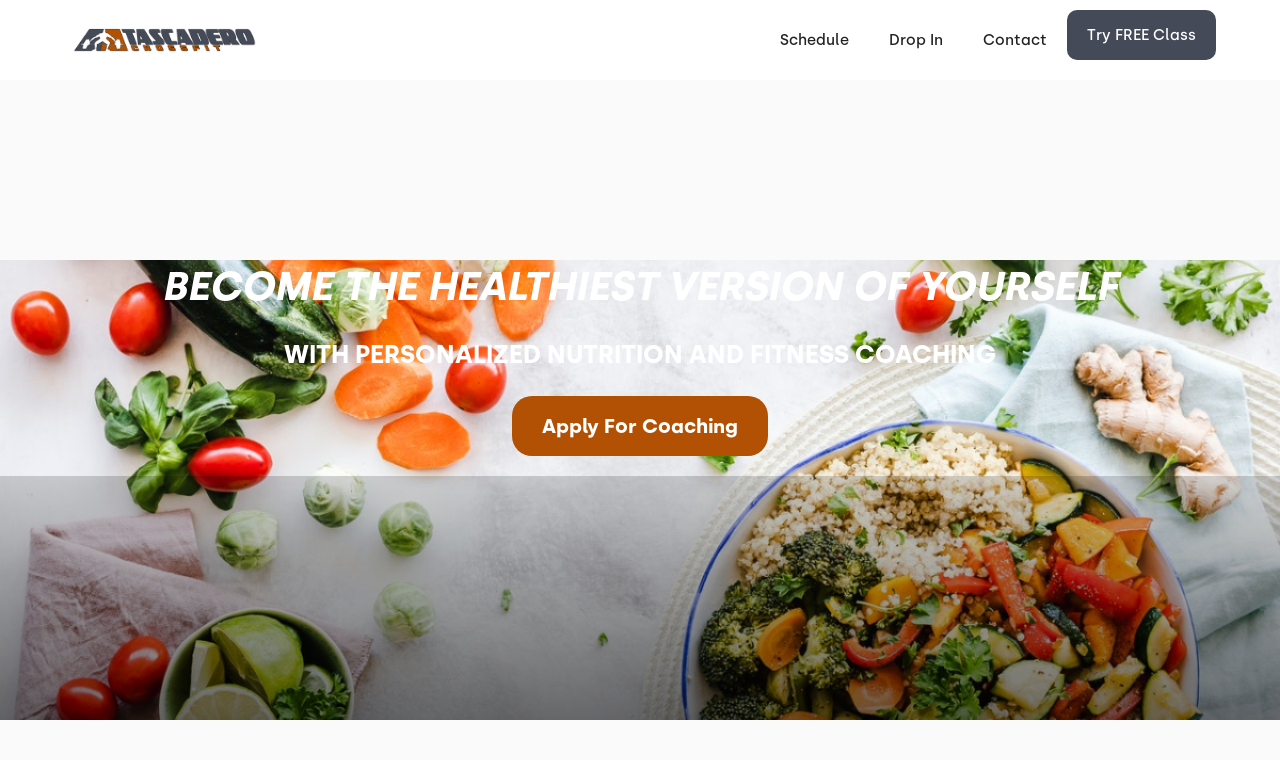

--- FILE ---
content_type: text/html
request_url: https://www.atascadero-crossfit.com/hsn/nutrition
body_size: 7699
content:
<!DOCTYPE html><!-- Last Published: Thu Dec 04 2025 16:23:21 GMT+0000 (Coordinated Universal Time) --><html data-wf-domain="www.atascadero-crossfit.com" data-wf-page="63c1931cc89206311aa959ce" data-wf-site="63c1931cc8920611b5a958e3" lang="en"><head><meta charset="utf-8"/><title>Nutrition</title><meta content="Transform your health with the ongoing support and accountability of your nutrition coach." name="description"/><meta content="Nutrition" property="og:title"/><meta content="Transform your health with the ongoing support and accountability of your nutrition coach." property="og:description"/><meta content="Nutrition" property="twitter:title"/><meta content="Transform your health with the ongoing support and accountability of your nutrition coach." property="twitter:description"/><meta property="og:type" content="website"/><meta content="summary_large_image" name="twitter:card"/><meta content="width=device-width, initial-scale=1" name="viewport"/><link href="https://cdn.prod.website-files.com/63c1931cc8920611b5a958e3/css/atascadero-crossfit.shared.248854c18.min.css" rel="stylesheet" type="text/css"/><link href="https://fonts.googleapis.com" rel="preconnect"/><link href="https://fonts.gstatic.com" rel="preconnect" crossorigin="anonymous"/><script src="https://ajax.googleapis.com/ajax/libs/webfont/1.6.26/webfont.js" type="text/javascript"></script><script type="text/javascript">WebFont.load({  google: {    families: ["Montserrat:100,100italic,200,200italic,300,300italic,400,400italic,500,500italic,600,600italic,700,700italic,800,800italic,900,900italic","Barlow:regular,500,600,700,800"]  }});</script><script type="text/javascript">!function(o,c){var n=c.documentElement,t=" w-mod-";n.className+=t+"js",("ontouchstart"in o||o.DocumentTouch&&c instanceof DocumentTouch)&&(n.className+=t+"touch")}(window,document);</script><link href="https://cdn.prod.website-files.com/63c1931cc8920611b5a958e3/63c57d0712b0afa566351c8f_ACF%20Fav.png" rel="shortcut icon" type="image/x-icon"/><link href="https://cdn.prod.website-files.com/63c1931cc8920611b5a958e3/63c57d0c1af4d37085443c01_ACF%20Web.png" rel="apple-touch-icon"/><link href="https://www.atascadero-crossfit.com//hsn/nutrition" rel="canonical"/><link rel="dns-prefetch" href="//assets.website-files.com">
<link rel="stylesheet" href="https://maxcdn.bootstrapcdn.com/font-awesome/4.5.0/css/font-awesome.min.css">

<script>
    window.gtmId = "GTM-KLDRR5B";
	window.fbPx = "618149662624074";
    window.tbToken = "piaIgKmLfcFB";
</script>
<!-- nothing below this if possible -->




<script type="text/javascript" src="https://www.bugherd.com/sidebarv2.js?apikey=fdftwqs2m3wpmdjmutzufa" async="true"></script></head><body><div data-collapse="medium" data-animation="default" data-duration="400" data-easing="ease" data-easing2="ease" role="banner" class="navbar w-nav"><div class="navbar-container"><div class="collection-list-wrapper-7 w-dyn-list"><div role="list" class="collection-list-8 w-dyn-items"><div role="listitem" class="collection-item-6 w-dyn-item"><a href="/" class="w-inline-block"><img alt="Atascadero CrossFit" loading="lazy" width="201" src="https://cdn.prod.website-files.com/63c1931cc8920606daa958e6/63c5899da9cbaa5623d7b128_ACF%20Logo%20Nav.png" sizes="(max-width: 479px) 100vw, 201px" srcset="https://cdn.prod.website-files.com/63c1931cc8920606daa958e6/63c5899da9cbaa5623d7b128_ACF%20Logo%20Nav-p-500.png 500w, https://cdn.prod.website-files.com/63c1931cc8920606daa958e6/63c5899da9cbaa5623d7b128_ACF%20Logo%20Nav.png 685w"/></a></div></div></div><div class="menu-button w-nav-button"><div class="icon w-icon-nav-menu"></div></div><nav role="navigation" class="nav-menu w-nav-menu"><div class="collection-list-wrapper-8 w-dyn-list"><div role="list" class="w-dyn-items"><div role="listitem" class="collection-item-7 w-dyn-item"><a href="/schedule" class="nav-link-2 w-nav-link">Schedule</a><a href="/programs/drop-in" class="nav-link-2 w-nav-link">Drop In</a></div></div></div><a href="/contact" class="nav-link-2 w-nav-link">Contact</a><div class="collection-list-wrapper-8 w-dyn-list"><div role="list" class="w-dyn-items"><div role="listitem" class="collection-item-7 w-dyn-item"><a href="https://atascaderocrossfit.pushpress.com/landing/plans/plan_b97465afbc3de3/login" style="background-color:#444a58" class="get-started-cta w-nav-link">Try FREE Class</a></div></div></div></nav></div></div><div class="w-dyn-list"><div role="list" class="w-dyn-items"><div role="listitem" class="w-dyn-item"><div class="section nutrition"><div class="nutrition-hero-section-image"><img loading="lazy" sizes="100vw" srcset="https://cdn.prod.website-files.com/63c1931cc8920611b5a958e3/63c1931cc89206071ea959ab_Nutrition%2520and%2520Fitness%2520Coaching-p-500.jpeg 500w, https://cdn.prod.website-files.com/63c1931cc8920611b5a958e3/63c1931cc89206071ea959ab_Nutrition%2520and%2520Fitness%2520Coaching-p-1080.jpeg 1080w, https://cdn.prod.website-files.com/63c1931cc8920611b5a958e3/63c1931cc89206071ea959ab_Nutrition%20and%20Fitness%20Coaching.jpg 1200w" src="https://cdn.prod.website-files.com/63c1931cc8920611b5a958e3/63c1931cc89206071ea959ab_Nutrition%20and%20Fitness%20Coaching.jpg" alt="" class="hero-image nutrition"/><div class="hero-wrapper nutrition"><div class="heading-wrapper nutrition-hero"><h1 class="hero-h1 nutrition">Become the healthiest version of yourself</h1><h4 class="heading-12">WITH PERSONALIZED NUTRITION AND FITNESS COACHING</h4><div class="container-5 w-container"><a style="background-color:#b25103" href="https://api.grow.pushpress.com/widget/booking/0nXWPdlXIv0jemDr4jz8" target="_blank" class="button w-button">Apply For Coaching</a></div></div></div><div class="hero-image-gradient nutrition"></div></div></div><div class="nutrition-problem-section"><div class="wrapper nutrition"><div class="heading-wrapper nutrition"><h3 class="heading-13">is this nutrition &amp; fitness coaching program right for you?</h3></div><div class="nutrition-problem-wrap"><div class="div-block-42"><div class="nutrition-problem-point">Are you looking for a nutrition and fitness plan that will help you see lasting results?<strong><br/></strong></div><div class="nutrition-problem-point right-padding">Are you looking for a total transformation to help you feel confident in your skin?<strong><br/></strong></div></div><div class="div-block-42"><div class="nutrition-problem-point">Are you looking for help getting back on track with your nutrition and fitness?<strong><br/></strong></div><div class="nutrition-problem-point">Are you looking for accountability from a coach to help you stay on track?<strong><br/></strong></div></div></div></div><div class="wrapper nutrition-cta"><div class="heading-wrapper nutrtion-cta"><h4 class="nutrition-cta-heading">If you answered, &quot;yes&quot; to any of the questions above, we want to help take control of your health and nutrition and fitness<br/></h4></div><a style="background-color:#444a58" href="https://api.grow.pushpress.com/widget/booking/0nXWPdlXIv0jemDr4jz8" target="_blank" class="nutriition-button w-button">Apply for coaching</a></div></div><div class="coaches-section nutrition"><div class="wrapper nutrition-winners"><div class="heading-wrapper coaches nutritions"><h2 class="white-heading-2 nutrition">We have helped thousands of people transform their health through nutrition and fitness<strong><br/></strong></h2></div><div class="div-block-45"><div class="coaches-card"><div class="coach-image"><img loading="lazy" alt="" src="https://cdn.prod.website-files.com/plugins/Basic/assets/placeholder.60f9b1840c.svg" class="about-coach-image"/></div><div class="coach-details-wrap"><h4 class="coach-name">Heading</h4><p class="coach-bio">Lorem ipsum dolor sit amet, consectetur adipiscing elit. Suspendisse varius enim in eros elementum tristique. Duis cursus, mi quis viverra ornare, eros dolor interdum nulla, ut commodo diam libero vitae erat. Aenean faucibus nibh et justo cursus id rutrum lorem imperdiet. Nunc ut sem vitae risus tristique posuere.</p></div></div><div class="coaches-card"><div class="coach-image"><img loading="lazy" alt="" src="https://cdn.prod.website-files.com/plugins/Basic/assets/placeholder.60f9b1840c.svg" class="about-coach-image"/></div><div class="coach-details-wrap"><h4 class="coach-name">Heading</h4><p class="coach-bio">Lorem ipsum dolor sit amet, consectetur adipiscing elit. Suspendisse varius enim in eros elementum tristique. Duis cursus, mi quis viverra ornare, eros dolor interdum nulla, ut commodo diam libero vitae erat. Aenean faucibus nibh et justo cursus id rutrum lorem imperdiet. Nunc ut sem vitae risus tristique posuere.</p></div></div><div class="coaches-card"><div class="coach-image"><img loading="lazy" alt="" src="https://cdn.prod.website-files.com/plugins/Basic/assets/placeholder.60f9b1840c.svg" class="about-coach-image"/></div><div class="coach-details-wrap"><h4 class="coach-name">Heading</h4><p class="coach-bio">Lorem ipsum dolor sit amet, consectetur adipiscing elit. Suspendisse varius enim in eros elementum tristique. Duis cursus, mi quis viverra ornare, eros dolor interdum nulla, ut commodo diam libero vitae erat. Aenean faucibus nibh et justo cursus id rutrum lorem imperdiet. Nunc ut sem vitae risus tristique posuere.</p></div></div><div class="coaches-card"><div class="coach-image"><img loading="lazy" alt="" src="https://cdn.prod.website-files.com/plugins/Basic/assets/placeholder.60f9b1840c.svg" class="about-coach-image"/></div><div class="coach-details-wrap"><h4 class="coach-name">Heading</h4><p class="coach-bio">Lorem ipsum dolor sit amet, consectetur adipiscing elit. Suspendisse varius enim in eros elementum tristique. Duis cursus, mi quis viverra ornare, eros dolor interdum nulla, ut commodo diam libero vitae erat. Aenean faucibus nibh et justo cursus id rutrum lorem imperdiet. Nunc ut sem vitae risus tristique posuere.</p></div></div></div></div><div class="wrapper challenge-winner"><div class="div-block-44"><img src="https://cdn.prod.website-files.com/63c1931cc8920611b5a958e3/63c1931cc89206e3e2a9597a_headhshot-default.jpg" loading="lazy" alt="" class="image-10"/></div><div class="div-block-44"><img src="https://cdn.prod.website-files.com/63c1931cc8920611b5a958e3/63c1931cc89206e3e2a9597a_headhshot-default.jpg" loading="lazy" alt="" class="image-10"/></div><div class="div-block-44"><img src="https://cdn.prod.website-files.com/63c1931cc8920611b5a958e3/63c1931cc89206e3e2a9597a_headhshot-default.jpg" loading="lazy" alt="" class="image-10"/></div><div class="div-block-44"><img src="https://cdn.prod.website-files.com/63c1931cc8920611b5a958e3/63c1931cc89206e3e2a9597a_headhshot-default.jpg" loading="lazy" alt="" class="image-10"/></div><div class="div-block-44"><img src="https://cdn.prod.website-files.com/63c1931cc8920611b5a958e3/63c1931cc89206e3e2a9597a_headhshot-default.jpg" loading="lazy" alt="" class="image-10"/></div></div></div><div class="nutrition-pricing-section"><div style="background-color:#444a58" class="div-block-47"><div class="w-container"><h3 class="heading-14">You Deserve To Feel Confident In Your Skin.<br/>‍<br/><em>Let The Nutrition &amp; Fitness Experts At Atascadero CrossFit Help You Become The Healthiest Version Of Yourself!</em></h3></div></div></div><div class="nutrition-step-section"><div><div class="container-4 w-container"><h3 class="heading-15">Get Started in 3 easy steps</h3></div></div><div class="wrapper nutrition-steps"><div class="nutrition-steps-container"><div class="nutrition-steps-number">1</div><div class="nutrition-steps-title">APPLY FOR COACHING</div><p class="nutrition-step-text">We want to learn more about you to ensure our program is the right fit for you<strong><br/></strong></p><a style="background-color:#444a58" href="https://api.grow.pushpress.com/widget/booking/0nXWPdlXIv0jemDr4jz8" target="_blank" class="_3-steps-button w-button">apply for coaching</a></div><div class="nutrition-steps-container"><div class="nutrition-steps-number">2</div><div class="nutrition-steps-title">Create YOUR PLAN</div><p class="nutrition-step-text">Work with a fitness and nutrition expert to create a simple and sustainable plan to reach your goals.<br/><strong><br/></strong></p></div><div class="nutrition-steps-container"><div class="nutrition-steps-number">3</div><div class="nutrition-steps-title">BECOME YOUR <br/>BEST SELF</div><p class="nutrition-step-text">Your coach is there every step of the way and will make tweaks to your plan as your body transforms. This ensures continued success and optimal results.<br/><strong><br/></strong></p></div></div></div><div class="nutrition-solution-section"><div class="wrapper nutrition-solution"><div class="heading-wrapper nutrition"><div class="w-embed"><h2 style="font-size:35px;">How a nutrition coach at Atascadero CrossFit can help you</h2></div></div><div class="nutrition-problem-wrap"><div class="div-block-42"><div class="nutrition-problem-point white">Program Written and Backed By a Personal Nutrition Coach</div><div class="nutrition-problem-point white">Receive a Customized Plan Made Just For You<strong><br/></strong></div></div><div class="div-block-42"><div class="nutrition-problem-point white">Ongoing Support and Accountability to Ensure Progress<strong><br/></strong></div><div class="nutrition-problem-point white">Receive Tons of Healthy Recipes and Meal Ideas<strong><br/></strong></div></div></div><div class="nutrition-button-wrap solution"><a style="background-color:#444a58" href="https://api.grow.pushpress.com/widget/booking/0nXWPdlXIv0jemDr4jz8" target="_blank" class="nutriition-button w-button">APPLY FOR COACHING</a></div></div></div><div class="nutrition-form-section"><div class="wrapper nutrtion-form"><div class="nutrition-text-container"><h2 class="nutrition-form-heading">Top 5 mistakes people make when trying to lose weight</h2><p>With this guide, we will help you to prevent the 5 most common mistakes we see when people are trying to lose weight. Enter your info below to receive your free guide.<strong><br/></strong></p></div><div class="nutrition-form-container"><div class="w-embed w-iframe w-script"><iframe src="https://api.grow.pushpress.com/widget/form/GsBlgmyJKoFMlLtuq0Xm" style="border:none;width:100%;" scrolling="no" id="GsBlgmyJKoFMlLtuq0Xm"></iframe>
<script src="https://api.grow.pushpress.com/js/form_embed.js"></script></div></div></div></div></div></div></div><div data-w-id="cea1b45b-ee20-9286-330f-7fedbab27f43" class="footer-section"><div class="wrapper footer"><div class="footer-subcontainer"><div class="w-dyn-list"><div role="list" class="w-dyn-items"><div role="listitem" class="collection-item-9 w-dyn-item"><a href="/" class="gym-logo w-inline-block"><img width="220" alt="Atascadero CrossFit" src="https://cdn.prod.website-files.com/63c1931cc8920606daa958e6/63c5899da9cbaa5623d7b128_ACF%20Logo%20Nav.png" sizes="(max-width: 479px) 100vw, 220px" srcset="https://cdn.prod.website-files.com/63c1931cc8920606daa958e6/63c5899da9cbaa5623d7b128_ACF%20Logo%20Nav-p-500.png 500w, https://cdn.prod.website-files.com/63c1931cc8920606daa958e6/63c5899da9cbaa5623d7b128_ACF%20Logo%20Nav.png 685w"/></a><div class="footer-tagline"><div class="w-embed">CrossFit Gym in Atascadero</div></div><a href="https://CrossFit.com" target="_blank" class="w-inline-block"><img src="https://cdn.prod.website-files.com/63c1931cc8920611b5a958e3/647a4ce2951cf02b281d0434_CF_Badge_WHT_125x63.png" loading="lazy" width="160" alt="CrossFit" class="image-9"/></a><div class="footer-social-media-links-wrap"><a href="https://www.facebook.com/atascaderocrossfit1" target="_blank" class="facebook-link footer w-inline-block"><img src="https://cdn.prod.website-files.com/63c1931cc8920611b5a958e3/63c1931cc892064a5aa9592e_Vector.svg" alt="Facebook" loading="lazy"/></a><a href="#" class="twitter-link footer w-inline-block w-condition-invisible"><img src="https://cdn.prod.website-files.com/63c1931cc8920611b5a958e3/63c1931cc892063bfba9592f_uyg.svg" width="20" alt="Twitter" loading="lazy"/></a><a href="https://www.instagram.com/atascaderocrossfit/" target="_blank" class="instagram-link footer w-inline-block"><img src="https://cdn.prod.website-files.com/63c1931cc8920611b5a958e3/63c1931cc8920618b7a95931_yt.svg" width="20" alt="Instagram" loading="lazy"/></a><a href="https://www.youtube.com/channel/UCQtdWkCRBWCh9l7hIF-yqUQ/featured" target="_blank" class="youtube-link footer w-inline-block"><img src="https://cdn.prod.website-files.com/63c1931cc8920611b5a958e3/63c1931cc89206122ea95948_jhg.svg" alt="Youtube" loading="lazy"/></a></div></div></div></div></div><div class="footer-subcontainer-two"><div class="footer-links-wrap-3"><div class="w-dyn-list"><div role="list" class="w-dyn-items"><div role="listitem" class="w-dyn-item"></div><div role="listitem" class="w-dyn-item"></div></div></div><div class="footer-links-title-2">NUTRITION</div><a href="/hsn/nutrition" rel="https://sizzle.atascadero-crossfit.com/sizzle-page" aria-current="page" class="footer-links-2 w--current">Nutrition Coaching</a><a href="https://sizzle.atascadero-crossfit.com/sizzle-page" target="_blank" class="footer-links-2">6 Week Transformation Challenge</a></div><div class="footer-links-wrap-3"><div class="footer-links-title-2">About</div><a href="/ebooks" class="footer-links-2">E-books</a><a href="/about" class="footer-links-2">About Us</a><a href="/contact" class="footer-links-2">Contact Us</a><a href="/membership-pause-request" class="footer-links-2">Membership Pause</a><a href="/membership-cancellation" class="footer-links-2">Membership Cancellation</a><div class="footer-links-title-2 top-padding">Legal</div><a href="/terms-of-use" class="footer-links-2">Terms of Use</a><a href="https://atascaderocrossfit.pushpress.com/open/policy/privacypolicy" target="_blank" class="footer-links-2">Privacy Policy</a></div><div class="footer-links-wrap-4"><div class="footer-links-title-2">Address</div><div class="w-dyn-list"><div role="list" class="w-dyn-items"><div role="listitem" class="w-dyn-item"><div class="footer-address">3232 El Camino Real, Atascadero, CA 93422</div><div class="footer-links-title-2 w-condition-invisible">GYm Members</div><a href="#" class="footer-links-2 w-condition-invisible">Members App (iTunes)</a><a href="#" class="footer-links-2 w-condition-invisible">Members App (Google)</a></div></div></div><div class="footer-links-title-2">Open Hours</div><div class="w-dyn-list"><div role="list" class="w-dyn-items"><div role="listitem" class="w-dyn-item"><div class="footer-address hours">Mondays: 430-930am &amp; 400-7pm
Tuesdays: 430-930am &amp; 400-7pm
Wednesdays: 430-930am &amp; 400-7pm
Thursdays: 430-930am &amp; 400-7pm
Fridays: 430-930am &amp; 400-7pm
Saturdays: 730-1030am
Sundays: Closed</div><div class="footer-links-title-2 w-condition-invisible">GYm Members</div><a href="#" class="footer-links-2 w-condition-invisible">Members App (iTunes)</a><a href="#" class="footer-links-2 w-condition-invisible">Members App (Google)</a></div></div></div><div class="footer-links-title-2 location">Locations</div><div class="w-dyn-list"><div role="list" class="w-dyn-items"><div role="listitem" class="w-dyn-item"><a href="/location/atascadero" class="footer-links-2">Atascadero</a></div></div></div></div></div></div><div class="w-dyn-list"><div role="list" class="w-dyn-items"><div role="listitem" class="w-dyn-item"><div class="w-embed w-script"><a id="button" style="background-color: #444a58;"></a>

<div data-chat-widget
    data-style="--chat-widget-primary-color: #444a58; --chat-widget-active-color:#444a58;--chat-widget-bubble-color:#444a58"
    data-location-id="cNQg56VADzXo64xHJgTO"
    use-email-field="false"
    data-prompt-avatar="https://cdn.prod.website-files.com/63c1931cc8920606daa958e6/63d2991171f833fed8d50f4e_ACF%20Chat.jpg"
    data-agency-name="PushPress" data-agency-website="https://pushpress.com"></div>

<script type="application/ld+json">
{
	"@context": "https://schema.org",
	"@type": "ExerciseGym",
  "additionalType": "DietNutrition",
	"name": "Atascadero CrossFit",
	"brand": "Atascadero CrossFit",
	"image": "https://cdn.prod.website-files.com/63c1931cc8920606daa958e6/664ca970309bfe9a49461553_Atascadero%20CrossFit%20main%20hero%20image.webp",
  "@id": "http://www.atascadero-crossfit.com",
	"url": "http://www.atascadero-crossfit.com",
	"description": "Start your transformation at Atascadero CrossFit today! We offer a wide variety of programs and services to help you achieve your health, fitness, and athletic goals using a 3 Pillar Approach with Fitness, Nutrition, and Accountability.",
	"telephone": "(805) 549-5871",
  "priceRange" : "$$",
	"address": {
		"@type": "PostalAddress",
		"streetAddress": "3232 El Camino Real, Atascadero, CA 93422",
		"addressLocality": "California",
		"addressRegion": "CA",
		"postalCode": "93422",
		"addressCountry": "United States"
	},
  "hasMap": "https://goo.gl/maps/oB3ZiaTPYFVSCNLRA",
	"geo": {
		"@type": "GeoCoordinates",
		"latitude":35.504300,
		"longitude":-120.691690
	},
  "areaServed": {
  	"@type": "GeoCircle",
    "geoMidpoint": {
    	"@type": "GeoCoordinates",
    	"latitude": 35.504300,
      "longitude": -120.691690
    },
    "geoRadius": 16000
  },
  "openingHours" : "Mondays: 430-930am &amp; 400-7pm
Tuesdays: 430-930am &amp; 400-7pm
Wednesdays: 430-930am &amp; 400-7pm
Thursdays: 430-930am &amp; 400-7pm
Fridays: 430-930am &amp; 400-7pm
Saturdays: 730-1030am
Sundays: Closed",
  "sameAs": [
    "https://www.instagram.com/atascaderocrossfit/",
    "",
    "https://www.facebook.com/atascaderocrossfit1",
    "https://www.youtube.com/channel/UCQtdWkCRBWCh9l7hIF-yqUQ/featured"
  ]
}
</script></div></div></div></div></div><script src="https://d3e54v103j8qbb.cloudfront.net/js/jquery-3.5.1.min.dc5e7f18c8.js?site=63c1931cc8920611b5a958e3" type="text/javascript" integrity="sha256-9/aliU8dGd2tb6OSsuzixeV4y/faTqgFtohetphbbj0=" crossorigin="anonymous"></script><script src="https://cdn.prod.website-files.com/63c1931cc8920611b5a958e3/js/atascadero-crossfit.schunk.36b8fb49256177c8.js" type="text/javascript"></script><script src="https://cdn.prod.website-files.com/63c1931cc8920611b5a958e3/js/atascadero-crossfit.schunk.984f6bcda6e633e6.js" type="text/javascript"></script><script src="https://cdn.prod.website-files.com/63c1931cc8920611b5a958e3/js/atascadero-crossfit.7e217835.9e618669490b9e06.js" type="text/javascript"></script><a href="https://pushpress.com"><img src="https://production.pushpress.com/p/x/pushpress_sites" alt="pushpress gym management software for boutique gyms and fitness studios" defer width="1" height="1" style="display:none;"/></a>

<script>
	
    // GROW CHAT WIDGET   	
  	setTimeout(function() { 
      console.log("adding Grow Chat");
      	var el = document.createElement('script');
    	el.src="https://widgets.leadconnectorhq.com/loader.js";
	    el.setAttribute('data-resources-url', 'https://widgets.leadconnectorhq.com/chat-widget/loader.js');
   		el.async = !0;
	    document.head.appendChild(el);
    }, 2500);
    
  	// Google Tag Manager
  	if (window.gtmId) { 
      	setTimeout(function() { 
          	console.log("adding GTM");
	    	(function(w,d,s,l,i){w[l]=w[l]||[];w[l].push({'gtm.start':
			new Date().getTime(),event:'gtm.js'});var f=d.getElementsByTagName(s)[0],
			j=d.createElement(s),dl=l!='dataLayer'?'&l='+l:'';j.async=true;j.src=
			'https://www.googletagmanager.com/gtm.js?id='+i+dl;f.parentNode.insertBefore(j,f);
			})(window,document,'script','dataLayer',window.gtmId);
        }, 3500);
  	}

  
  	//Toybox
  	function getCookie(cname) {
  		var name = cname + "=";
  		var decodedCookie = decodeURIComponent(document.cookie);
		var ca = decodedCookie.split(';');
		for(var i = 0; i <ca.length; i++) {
		    var c = ca[i];
		    while (c.charAt(0) == ' ') {
		      c = c.substring(1);
		    }
		    if (c.indexOf(name) == 0) {
		      return true;
		    }
		}
	}
  
    var toyboxCookie = getCookie("toybox-token");
  
  	var uP = new URLSearchParams(window.location.search);
	var toyboxOpen = uP.has("toyboxOpen");

    if (toyboxOpen || toyboxCookie) { 
   	  	console.log("adding Toybox");
      	(function(t,e,n){var s=t.createElement(e);s.dataset.id="ToyboxSnippet",s.dataset.token=n,s.src="https://cdn.toyboxsystems.com/inject.bundle.js",t.getElementsByTagName("body")[0].appendChild(s)})(document, 'script', window.tbToken);
    }
  
  	
    //Facebook Pixel
    if (window.fbPx) { 
    	setTimeout(function() { 	
                    	console.log("adding FBx");
    		!function(f,b,e,v,n,t,s){if(f.fbq)return;n=f.fbq=function(){n.callMethod?n.callMethod.apply(n,arguments):n.queue.push(arguments)};if(!f._fbq)f._fbq=n;n.push=n;n.loaded=!0;n.version='2.0';n.agent='plwebflow';n.queue=[];t=b.createElement(e);t.async=!0;t.src=v;s=b.getElementsByTagName(e)[0];s.parentNode.insertBefore(t,s)}(window,document,'script','https://connect.facebook.net/en_US/fbevents.js');fbq('init',window.fbPx);fbq('track', 'PageView');
		}, 3500);
    }
    
    if (window.fbPx) { 
    	setTimeout(function() { 	
    		!function(f,b,e,v,n,t,s){if(f.fbq)return;n=f.fbq=function(){n.callMethod?n.callMethod.apply(n,arguments):n.queue.push(arguments)};if(!f._fbq)f._fbq=n;n.push=n;n.loaded=!0;n.version='2.0';n.agent='plwebflow';n.queue=[];t=b.createElement(e);t.async=!0;t.src=v;s=b.getElementsByTagName(e)[0];s.parentNode.insertBefore(t,s)}(window,document,'script','https://connect.facebook.net/en_US/fbevents.js');fbq('init',window.fbPx);fbq('track', 'PageView');
		}, 2500);
    }
    
  	
  	//Scroll button
  	var btn = $('#button');

	$(window).scroll(function() {
  		if ($(window).scrollTop() > 300) {
    	btn.addClass('show');
  	} else {
    	btn.removeClass('show');
  	}
	});

	btn.on('click', function(e) {
  		e.preventDefault();
  		$('html, body').animate({scrollTop:0}, '300');
	});

  
</script>

<style>
  #button {
  display: inline-block;
  width: 50px;
  height: 50px;
  text-align: center;
  border-radius: 4px;
  position: fixed;
  bottom: 30px;
  right: 90px;
  transition: background-color .3s, 
  opacity .5s, visibility .5s;
  opacity: 0;
  visibility: hidden;
  z-index: 9999 !important;
}
#button::after {
  content: "\f077";
  font-family: FontAwesome;
  font-weight: normal;
  font-style: normal;
  font-size: 2em;
  line-height: 50px;
  color: #fff;
}
#button:hover {
  cursor: pointer;
  background-color: #333;
}
#button:active {
  background-color: #555;
}
#button.show {
  opacity: 1;
  visibility: visible;
}

.map-iframe > div {
  width: 100%!important;
  height: 100%!important;
}
  
</style></body></html>

--- FILE ---
content_type: text/html; charset=utf-8
request_url: https://www.google.com/recaptcha/enterprise/anchor?ar=1&k=6LeDBFwpAAAAAJe8ux9-imrqZ2ueRsEtdiWoDDpX&co=aHR0cHM6Ly9hcGkuZ3Jvdy5wdXNocHJlc3MuY29tOjQ0Mw..&hl=en&v=PoyoqOPhxBO7pBk68S4YbpHZ&size=invisible&anchor-ms=20000&execute-ms=30000&cb=b1828zcwpciu
body_size: 48778
content:
<!DOCTYPE HTML><html dir="ltr" lang="en"><head><meta http-equiv="Content-Type" content="text/html; charset=UTF-8">
<meta http-equiv="X-UA-Compatible" content="IE=edge">
<title>reCAPTCHA</title>
<style type="text/css">
/* cyrillic-ext */
@font-face {
  font-family: 'Roboto';
  font-style: normal;
  font-weight: 400;
  font-stretch: 100%;
  src: url(//fonts.gstatic.com/s/roboto/v48/KFO7CnqEu92Fr1ME7kSn66aGLdTylUAMa3GUBHMdazTgWw.woff2) format('woff2');
  unicode-range: U+0460-052F, U+1C80-1C8A, U+20B4, U+2DE0-2DFF, U+A640-A69F, U+FE2E-FE2F;
}
/* cyrillic */
@font-face {
  font-family: 'Roboto';
  font-style: normal;
  font-weight: 400;
  font-stretch: 100%;
  src: url(//fonts.gstatic.com/s/roboto/v48/KFO7CnqEu92Fr1ME7kSn66aGLdTylUAMa3iUBHMdazTgWw.woff2) format('woff2');
  unicode-range: U+0301, U+0400-045F, U+0490-0491, U+04B0-04B1, U+2116;
}
/* greek-ext */
@font-face {
  font-family: 'Roboto';
  font-style: normal;
  font-weight: 400;
  font-stretch: 100%;
  src: url(//fonts.gstatic.com/s/roboto/v48/KFO7CnqEu92Fr1ME7kSn66aGLdTylUAMa3CUBHMdazTgWw.woff2) format('woff2');
  unicode-range: U+1F00-1FFF;
}
/* greek */
@font-face {
  font-family: 'Roboto';
  font-style: normal;
  font-weight: 400;
  font-stretch: 100%;
  src: url(//fonts.gstatic.com/s/roboto/v48/KFO7CnqEu92Fr1ME7kSn66aGLdTylUAMa3-UBHMdazTgWw.woff2) format('woff2');
  unicode-range: U+0370-0377, U+037A-037F, U+0384-038A, U+038C, U+038E-03A1, U+03A3-03FF;
}
/* math */
@font-face {
  font-family: 'Roboto';
  font-style: normal;
  font-weight: 400;
  font-stretch: 100%;
  src: url(//fonts.gstatic.com/s/roboto/v48/KFO7CnqEu92Fr1ME7kSn66aGLdTylUAMawCUBHMdazTgWw.woff2) format('woff2');
  unicode-range: U+0302-0303, U+0305, U+0307-0308, U+0310, U+0312, U+0315, U+031A, U+0326-0327, U+032C, U+032F-0330, U+0332-0333, U+0338, U+033A, U+0346, U+034D, U+0391-03A1, U+03A3-03A9, U+03B1-03C9, U+03D1, U+03D5-03D6, U+03F0-03F1, U+03F4-03F5, U+2016-2017, U+2034-2038, U+203C, U+2040, U+2043, U+2047, U+2050, U+2057, U+205F, U+2070-2071, U+2074-208E, U+2090-209C, U+20D0-20DC, U+20E1, U+20E5-20EF, U+2100-2112, U+2114-2115, U+2117-2121, U+2123-214F, U+2190, U+2192, U+2194-21AE, U+21B0-21E5, U+21F1-21F2, U+21F4-2211, U+2213-2214, U+2216-22FF, U+2308-230B, U+2310, U+2319, U+231C-2321, U+2336-237A, U+237C, U+2395, U+239B-23B7, U+23D0, U+23DC-23E1, U+2474-2475, U+25AF, U+25B3, U+25B7, U+25BD, U+25C1, U+25CA, U+25CC, U+25FB, U+266D-266F, U+27C0-27FF, U+2900-2AFF, U+2B0E-2B11, U+2B30-2B4C, U+2BFE, U+3030, U+FF5B, U+FF5D, U+1D400-1D7FF, U+1EE00-1EEFF;
}
/* symbols */
@font-face {
  font-family: 'Roboto';
  font-style: normal;
  font-weight: 400;
  font-stretch: 100%;
  src: url(//fonts.gstatic.com/s/roboto/v48/KFO7CnqEu92Fr1ME7kSn66aGLdTylUAMaxKUBHMdazTgWw.woff2) format('woff2');
  unicode-range: U+0001-000C, U+000E-001F, U+007F-009F, U+20DD-20E0, U+20E2-20E4, U+2150-218F, U+2190, U+2192, U+2194-2199, U+21AF, U+21E6-21F0, U+21F3, U+2218-2219, U+2299, U+22C4-22C6, U+2300-243F, U+2440-244A, U+2460-24FF, U+25A0-27BF, U+2800-28FF, U+2921-2922, U+2981, U+29BF, U+29EB, U+2B00-2BFF, U+4DC0-4DFF, U+FFF9-FFFB, U+10140-1018E, U+10190-1019C, U+101A0, U+101D0-101FD, U+102E0-102FB, U+10E60-10E7E, U+1D2C0-1D2D3, U+1D2E0-1D37F, U+1F000-1F0FF, U+1F100-1F1AD, U+1F1E6-1F1FF, U+1F30D-1F30F, U+1F315, U+1F31C, U+1F31E, U+1F320-1F32C, U+1F336, U+1F378, U+1F37D, U+1F382, U+1F393-1F39F, U+1F3A7-1F3A8, U+1F3AC-1F3AF, U+1F3C2, U+1F3C4-1F3C6, U+1F3CA-1F3CE, U+1F3D4-1F3E0, U+1F3ED, U+1F3F1-1F3F3, U+1F3F5-1F3F7, U+1F408, U+1F415, U+1F41F, U+1F426, U+1F43F, U+1F441-1F442, U+1F444, U+1F446-1F449, U+1F44C-1F44E, U+1F453, U+1F46A, U+1F47D, U+1F4A3, U+1F4B0, U+1F4B3, U+1F4B9, U+1F4BB, U+1F4BF, U+1F4C8-1F4CB, U+1F4D6, U+1F4DA, U+1F4DF, U+1F4E3-1F4E6, U+1F4EA-1F4ED, U+1F4F7, U+1F4F9-1F4FB, U+1F4FD-1F4FE, U+1F503, U+1F507-1F50B, U+1F50D, U+1F512-1F513, U+1F53E-1F54A, U+1F54F-1F5FA, U+1F610, U+1F650-1F67F, U+1F687, U+1F68D, U+1F691, U+1F694, U+1F698, U+1F6AD, U+1F6B2, U+1F6B9-1F6BA, U+1F6BC, U+1F6C6-1F6CF, U+1F6D3-1F6D7, U+1F6E0-1F6EA, U+1F6F0-1F6F3, U+1F6F7-1F6FC, U+1F700-1F7FF, U+1F800-1F80B, U+1F810-1F847, U+1F850-1F859, U+1F860-1F887, U+1F890-1F8AD, U+1F8B0-1F8BB, U+1F8C0-1F8C1, U+1F900-1F90B, U+1F93B, U+1F946, U+1F984, U+1F996, U+1F9E9, U+1FA00-1FA6F, U+1FA70-1FA7C, U+1FA80-1FA89, U+1FA8F-1FAC6, U+1FACE-1FADC, U+1FADF-1FAE9, U+1FAF0-1FAF8, U+1FB00-1FBFF;
}
/* vietnamese */
@font-face {
  font-family: 'Roboto';
  font-style: normal;
  font-weight: 400;
  font-stretch: 100%;
  src: url(//fonts.gstatic.com/s/roboto/v48/KFO7CnqEu92Fr1ME7kSn66aGLdTylUAMa3OUBHMdazTgWw.woff2) format('woff2');
  unicode-range: U+0102-0103, U+0110-0111, U+0128-0129, U+0168-0169, U+01A0-01A1, U+01AF-01B0, U+0300-0301, U+0303-0304, U+0308-0309, U+0323, U+0329, U+1EA0-1EF9, U+20AB;
}
/* latin-ext */
@font-face {
  font-family: 'Roboto';
  font-style: normal;
  font-weight: 400;
  font-stretch: 100%;
  src: url(//fonts.gstatic.com/s/roboto/v48/KFO7CnqEu92Fr1ME7kSn66aGLdTylUAMa3KUBHMdazTgWw.woff2) format('woff2');
  unicode-range: U+0100-02BA, U+02BD-02C5, U+02C7-02CC, U+02CE-02D7, U+02DD-02FF, U+0304, U+0308, U+0329, U+1D00-1DBF, U+1E00-1E9F, U+1EF2-1EFF, U+2020, U+20A0-20AB, U+20AD-20C0, U+2113, U+2C60-2C7F, U+A720-A7FF;
}
/* latin */
@font-face {
  font-family: 'Roboto';
  font-style: normal;
  font-weight: 400;
  font-stretch: 100%;
  src: url(//fonts.gstatic.com/s/roboto/v48/KFO7CnqEu92Fr1ME7kSn66aGLdTylUAMa3yUBHMdazQ.woff2) format('woff2');
  unicode-range: U+0000-00FF, U+0131, U+0152-0153, U+02BB-02BC, U+02C6, U+02DA, U+02DC, U+0304, U+0308, U+0329, U+2000-206F, U+20AC, U+2122, U+2191, U+2193, U+2212, U+2215, U+FEFF, U+FFFD;
}
/* cyrillic-ext */
@font-face {
  font-family: 'Roboto';
  font-style: normal;
  font-weight: 500;
  font-stretch: 100%;
  src: url(//fonts.gstatic.com/s/roboto/v48/KFO7CnqEu92Fr1ME7kSn66aGLdTylUAMa3GUBHMdazTgWw.woff2) format('woff2');
  unicode-range: U+0460-052F, U+1C80-1C8A, U+20B4, U+2DE0-2DFF, U+A640-A69F, U+FE2E-FE2F;
}
/* cyrillic */
@font-face {
  font-family: 'Roboto';
  font-style: normal;
  font-weight: 500;
  font-stretch: 100%;
  src: url(//fonts.gstatic.com/s/roboto/v48/KFO7CnqEu92Fr1ME7kSn66aGLdTylUAMa3iUBHMdazTgWw.woff2) format('woff2');
  unicode-range: U+0301, U+0400-045F, U+0490-0491, U+04B0-04B1, U+2116;
}
/* greek-ext */
@font-face {
  font-family: 'Roboto';
  font-style: normal;
  font-weight: 500;
  font-stretch: 100%;
  src: url(//fonts.gstatic.com/s/roboto/v48/KFO7CnqEu92Fr1ME7kSn66aGLdTylUAMa3CUBHMdazTgWw.woff2) format('woff2');
  unicode-range: U+1F00-1FFF;
}
/* greek */
@font-face {
  font-family: 'Roboto';
  font-style: normal;
  font-weight: 500;
  font-stretch: 100%;
  src: url(//fonts.gstatic.com/s/roboto/v48/KFO7CnqEu92Fr1ME7kSn66aGLdTylUAMa3-UBHMdazTgWw.woff2) format('woff2');
  unicode-range: U+0370-0377, U+037A-037F, U+0384-038A, U+038C, U+038E-03A1, U+03A3-03FF;
}
/* math */
@font-face {
  font-family: 'Roboto';
  font-style: normal;
  font-weight: 500;
  font-stretch: 100%;
  src: url(//fonts.gstatic.com/s/roboto/v48/KFO7CnqEu92Fr1ME7kSn66aGLdTylUAMawCUBHMdazTgWw.woff2) format('woff2');
  unicode-range: U+0302-0303, U+0305, U+0307-0308, U+0310, U+0312, U+0315, U+031A, U+0326-0327, U+032C, U+032F-0330, U+0332-0333, U+0338, U+033A, U+0346, U+034D, U+0391-03A1, U+03A3-03A9, U+03B1-03C9, U+03D1, U+03D5-03D6, U+03F0-03F1, U+03F4-03F5, U+2016-2017, U+2034-2038, U+203C, U+2040, U+2043, U+2047, U+2050, U+2057, U+205F, U+2070-2071, U+2074-208E, U+2090-209C, U+20D0-20DC, U+20E1, U+20E5-20EF, U+2100-2112, U+2114-2115, U+2117-2121, U+2123-214F, U+2190, U+2192, U+2194-21AE, U+21B0-21E5, U+21F1-21F2, U+21F4-2211, U+2213-2214, U+2216-22FF, U+2308-230B, U+2310, U+2319, U+231C-2321, U+2336-237A, U+237C, U+2395, U+239B-23B7, U+23D0, U+23DC-23E1, U+2474-2475, U+25AF, U+25B3, U+25B7, U+25BD, U+25C1, U+25CA, U+25CC, U+25FB, U+266D-266F, U+27C0-27FF, U+2900-2AFF, U+2B0E-2B11, U+2B30-2B4C, U+2BFE, U+3030, U+FF5B, U+FF5D, U+1D400-1D7FF, U+1EE00-1EEFF;
}
/* symbols */
@font-face {
  font-family: 'Roboto';
  font-style: normal;
  font-weight: 500;
  font-stretch: 100%;
  src: url(//fonts.gstatic.com/s/roboto/v48/KFO7CnqEu92Fr1ME7kSn66aGLdTylUAMaxKUBHMdazTgWw.woff2) format('woff2');
  unicode-range: U+0001-000C, U+000E-001F, U+007F-009F, U+20DD-20E0, U+20E2-20E4, U+2150-218F, U+2190, U+2192, U+2194-2199, U+21AF, U+21E6-21F0, U+21F3, U+2218-2219, U+2299, U+22C4-22C6, U+2300-243F, U+2440-244A, U+2460-24FF, U+25A0-27BF, U+2800-28FF, U+2921-2922, U+2981, U+29BF, U+29EB, U+2B00-2BFF, U+4DC0-4DFF, U+FFF9-FFFB, U+10140-1018E, U+10190-1019C, U+101A0, U+101D0-101FD, U+102E0-102FB, U+10E60-10E7E, U+1D2C0-1D2D3, U+1D2E0-1D37F, U+1F000-1F0FF, U+1F100-1F1AD, U+1F1E6-1F1FF, U+1F30D-1F30F, U+1F315, U+1F31C, U+1F31E, U+1F320-1F32C, U+1F336, U+1F378, U+1F37D, U+1F382, U+1F393-1F39F, U+1F3A7-1F3A8, U+1F3AC-1F3AF, U+1F3C2, U+1F3C4-1F3C6, U+1F3CA-1F3CE, U+1F3D4-1F3E0, U+1F3ED, U+1F3F1-1F3F3, U+1F3F5-1F3F7, U+1F408, U+1F415, U+1F41F, U+1F426, U+1F43F, U+1F441-1F442, U+1F444, U+1F446-1F449, U+1F44C-1F44E, U+1F453, U+1F46A, U+1F47D, U+1F4A3, U+1F4B0, U+1F4B3, U+1F4B9, U+1F4BB, U+1F4BF, U+1F4C8-1F4CB, U+1F4D6, U+1F4DA, U+1F4DF, U+1F4E3-1F4E6, U+1F4EA-1F4ED, U+1F4F7, U+1F4F9-1F4FB, U+1F4FD-1F4FE, U+1F503, U+1F507-1F50B, U+1F50D, U+1F512-1F513, U+1F53E-1F54A, U+1F54F-1F5FA, U+1F610, U+1F650-1F67F, U+1F687, U+1F68D, U+1F691, U+1F694, U+1F698, U+1F6AD, U+1F6B2, U+1F6B9-1F6BA, U+1F6BC, U+1F6C6-1F6CF, U+1F6D3-1F6D7, U+1F6E0-1F6EA, U+1F6F0-1F6F3, U+1F6F7-1F6FC, U+1F700-1F7FF, U+1F800-1F80B, U+1F810-1F847, U+1F850-1F859, U+1F860-1F887, U+1F890-1F8AD, U+1F8B0-1F8BB, U+1F8C0-1F8C1, U+1F900-1F90B, U+1F93B, U+1F946, U+1F984, U+1F996, U+1F9E9, U+1FA00-1FA6F, U+1FA70-1FA7C, U+1FA80-1FA89, U+1FA8F-1FAC6, U+1FACE-1FADC, U+1FADF-1FAE9, U+1FAF0-1FAF8, U+1FB00-1FBFF;
}
/* vietnamese */
@font-face {
  font-family: 'Roboto';
  font-style: normal;
  font-weight: 500;
  font-stretch: 100%;
  src: url(//fonts.gstatic.com/s/roboto/v48/KFO7CnqEu92Fr1ME7kSn66aGLdTylUAMa3OUBHMdazTgWw.woff2) format('woff2');
  unicode-range: U+0102-0103, U+0110-0111, U+0128-0129, U+0168-0169, U+01A0-01A1, U+01AF-01B0, U+0300-0301, U+0303-0304, U+0308-0309, U+0323, U+0329, U+1EA0-1EF9, U+20AB;
}
/* latin-ext */
@font-face {
  font-family: 'Roboto';
  font-style: normal;
  font-weight: 500;
  font-stretch: 100%;
  src: url(//fonts.gstatic.com/s/roboto/v48/KFO7CnqEu92Fr1ME7kSn66aGLdTylUAMa3KUBHMdazTgWw.woff2) format('woff2');
  unicode-range: U+0100-02BA, U+02BD-02C5, U+02C7-02CC, U+02CE-02D7, U+02DD-02FF, U+0304, U+0308, U+0329, U+1D00-1DBF, U+1E00-1E9F, U+1EF2-1EFF, U+2020, U+20A0-20AB, U+20AD-20C0, U+2113, U+2C60-2C7F, U+A720-A7FF;
}
/* latin */
@font-face {
  font-family: 'Roboto';
  font-style: normal;
  font-weight: 500;
  font-stretch: 100%;
  src: url(//fonts.gstatic.com/s/roboto/v48/KFO7CnqEu92Fr1ME7kSn66aGLdTylUAMa3yUBHMdazQ.woff2) format('woff2');
  unicode-range: U+0000-00FF, U+0131, U+0152-0153, U+02BB-02BC, U+02C6, U+02DA, U+02DC, U+0304, U+0308, U+0329, U+2000-206F, U+20AC, U+2122, U+2191, U+2193, U+2212, U+2215, U+FEFF, U+FFFD;
}
/* cyrillic-ext */
@font-face {
  font-family: 'Roboto';
  font-style: normal;
  font-weight: 900;
  font-stretch: 100%;
  src: url(//fonts.gstatic.com/s/roboto/v48/KFO7CnqEu92Fr1ME7kSn66aGLdTylUAMa3GUBHMdazTgWw.woff2) format('woff2');
  unicode-range: U+0460-052F, U+1C80-1C8A, U+20B4, U+2DE0-2DFF, U+A640-A69F, U+FE2E-FE2F;
}
/* cyrillic */
@font-face {
  font-family: 'Roboto';
  font-style: normal;
  font-weight: 900;
  font-stretch: 100%;
  src: url(//fonts.gstatic.com/s/roboto/v48/KFO7CnqEu92Fr1ME7kSn66aGLdTylUAMa3iUBHMdazTgWw.woff2) format('woff2');
  unicode-range: U+0301, U+0400-045F, U+0490-0491, U+04B0-04B1, U+2116;
}
/* greek-ext */
@font-face {
  font-family: 'Roboto';
  font-style: normal;
  font-weight: 900;
  font-stretch: 100%;
  src: url(//fonts.gstatic.com/s/roboto/v48/KFO7CnqEu92Fr1ME7kSn66aGLdTylUAMa3CUBHMdazTgWw.woff2) format('woff2');
  unicode-range: U+1F00-1FFF;
}
/* greek */
@font-face {
  font-family: 'Roboto';
  font-style: normal;
  font-weight: 900;
  font-stretch: 100%;
  src: url(//fonts.gstatic.com/s/roboto/v48/KFO7CnqEu92Fr1ME7kSn66aGLdTylUAMa3-UBHMdazTgWw.woff2) format('woff2');
  unicode-range: U+0370-0377, U+037A-037F, U+0384-038A, U+038C, U+038E-03A1, U+03A3-03FF;
}
/* math */
@font-face {
  font-family: 'Roboto';
  font-style: normal;
  font-weight: 900;
  font-stretch: 100%;
  src: url(//fonts.gstatic.com/s/roboto/v48/KFO7CnqEu92Fr1ME7kSn66aGLdTylUAMawCUBHMdazTgWw.woff2) format('woff2');
  unicode-range: U+0302-0303, U+0305, U+0307-0308, U+0310, U+0312, U+0315, U+031A, U+0326-0327, U+032C, U+032F-0330, U+0332-0333, U+0338, U+033A, U+0346, U+034D, U+0391-03A1, U+03A3-03A9, U+03B1-03C9, U+03D1, U+03D5-03D6, U+03F0-03F1, U+03F4-03F5, U+2016-2017, U+2034-2038, U+203C, U+2040, U+2043, U+2047, U+2050, U+2057, U+205F, U+2070-2071, U+2074-208E, U+2090-209C, U+20D0-20DC, U+20E1, U+20E5-20EF, U+2100-2112, U+2114-2115, U+2117-2121, U+2123-214F, U+2190, U+2192, U+2194-21AE, U+21B0-21E5, U+21F1-21F2, U+21F4-2211, U+2213-2214, U+2216-22FF, U+2308-230B, U+2310, U+2319, U+231C-2321, U+2336-237A, U+237C, U+2395, U+239B-23B7, U+23D0, U+23DC-23E1, U+2474-2475, U+25AF, U+25B3, U+25B7, U+25BD, U+25C1, U+25CA, U+25CC, U+25FB, U+266D-266F, U+27C0-27FF, U+2900-2AFF, U+2B0E-2B11, U+2B30-2B4C, U+2BFE, U+3030, U+FF5B, U+FF5D, U+1D400-1D7FF, U+1EE00-1EEFF;
}
/* symbols */
@font-face {
  font-family: 'Roboto';
  font-style: normal;
  font-weight: 900;
  font-stretch: 100%;
  src: url(//fonts.gstatic.com/s/roboto/v48/KFO7CnqEu92Fr1ME7kSn66aGLdTylUAMaxKUBHMdazTgWw.woff2) format('woff2');
  unicode-range: U+0001-000C, U+000E-001F, U+007F-009F, U+20DD-20E0, U+20E2-20E4, U+2150-218F, U+2190, U+2192, U+2194-2199, U+21AF, U+21E6-21F0, U+21F3, U+2218-2219, U+2299, U+22C4-22C6, U+2300-243F, U+2440-244A, U+2460-24FF, U+25A0-27BF, U+2800-28FF, U+2921-2922, U+2981, U+29BF, U+29EB, U+2B00-2BFF, U+4DC0-4DFF, U+FFF9-FFFB, U+10140-1018E, U+10190-1019C, U+101A0, U+101D0-101FD, U+102E0-102FB, U+10E60-10E7E, U+1D2C0-1D2D3, U+1D2E0-1D37F, U+1F000-1F0FF, U+1F100-1F1AD, U+1F1E6-1F1FF, U+1F30D-1F30F, U+1F315, U+1F31C, U+1F31E, U+1F320-1F32C, U+1F336, U+1F378, U+1F37D, U+1F382, U+1F393-1F39F, U+1F3A7-1F3A8, U+1F3AC-1F3AF, U+1F3C2, U+1F3C4-1F3C6, U+1F3CA-1F3CE, U+1F3D4-1F3E0, U+1F3ED, U+1F3F1-1F3F3, U+1F3F5-1F3F7, U+1F408, U+1F415, U+1F41F, U+1F426, U+1F43F, U+1F441-1F442, U+1F444, U+1F446-1F449, U+1F44C-1F44E, U+1F453, U+1F46A, U+1F47D, U+1F4A3, U+1F4B0, U+1F4B3, U+1F4B9, U+1F4BB, U+1F4BF, U+1F4C8-1F4CB, U+1F4D6, U+1F4DA, U+1F4DF, U+1F4E3-1F4E6, U+1F4EA-1F4ED, U+1F4F7, U+1F4F9-1F4FB, U+1F4FD-1F4FE, U+1F503, U+1F507-1F50B, U+1F50D, U+1F512-1F513, U+1F53E-1F54A, U+1F54F-1F5FA, U+1F610, U+1F650-1F67F, U+1F687, U+1F68D, U+1F691, U+1F694, U+1F698, U+1F6AD, U+1F6B2, U+1F6B9-1F6BA, U+1F6BC, U+1F6C6-1F6CF, U+1F6D3-1F6D7, U+1F6E0-1F6EA, U+1F6F0-1F6F3, U+1F6F7-1F6FC, U+1F700-1F7FF, U+1F800-1F80B, U+1F810-1F847, U+1F850-1F859, U+1F860-1F887, U+1F890-1F8AD, U+1F8B0-1F8BB, U+1F8C0-1F8C1, U+1F900-1F90B, U+1F93B, U+1F946, U+1F984, U+1F996, U+1F9E9, U+1FA00-1FA6F, U+1FA70-1FA7C, U+1FA80-1FA89, U+1FA8F-1FAC6, U+1FACE-1FADC, U+1FADF-1FAE9, U+1FAF0-1FAF8, U+1FB00-1FBFF;
}
/* vietnamese */
@font-face {
  font-family: 'Roboto';
  font-style: normal;
  font-weight: 900;
  font-stretch: 100%;
  src: url(//fonts.gstatic.com/s/roboto/v48/KFO7CnqEu92Fr1ME7kSn66aGLdTylUAMa3OUBHMdazTgWw.woff2) format('woff2');
  unicode-range: U+0102-0103, U+0110-0111, U+0128-0129, U+0168-0169, U+01A0-01A1, U+01AF-01B0, U+0300-0301, U+0303-0304, U+0308-0309, U+0323, U+0329, U+1EA0-1EF9, U+20AB;
}
/* latin-ext */
@font-face {
  font-family: 'Roboto';
  font-style: normal;
  font-weight: 900;
  font-stretch: 100%;
  src: url(//fonts.gstatic.com/s/roboto/v48/KFO7CnqEu92Fr1ME7kSn66aGLdTylUAMa3KUBHMdazTgWw.woff2) format('woff2');
  unicode-range: U+0100-02BA, U+02BD-02C5, U+02C7-02CC, U+02CE-02D7, U+02DD-02FF, U+0304, U+0308, U+0329, U+1D00-1DBF, U+1E00-1E9F, U+1EF2-1EFF, U+2020, U+20A0-20AB, U+20AD-20C0, U+2113, U+2C60-2C7F, U+A720-A7FF;
}
/* latin */
@font-face {
  font-family: 'Roboto';
  font-style: normal;
  font-weight: 900;
  font-stretch: 100%;
  src: url(//fonts.gstatic.com/s/roboto/v48/KFO7CnqEu92Fr1ME7kSn66aGLdTylUAMa3yUBHMdazQ.woff2) format('woff2');
  unicode-range: U+0000-00FF, U+0131, U+0152-0153, U+02BB-02BC, U+02C6, U+02DA, U+02DC, U+0304, U+0308, U+0329, U+2000-206F, U+20AC, U+2122, U+2191, U+2193, U+2212, U+2215, U+FEFF, U+FFFD;
}

</style>
<link rel="stylesheet" type="text/css" href="https://www.gstatic.com/recaptcha/releases/PoyoqOPhxBO7pBk68S4YbpHZ/styles__ltr.css">
<script nonce="9mzprAJiasvyR7x1fAACDg" type="text/javascript">window['__recaptcha_api'] = 'https://www.google.com/recaptcha/enterprise/';</script>
<script type="text/javascript" src="https://www.gstatic.com/recaptcha/releases/PoyoqOPhxBO7pBk68S4YbpHZ/recaptcha__en.js" nonce="9mzprAJiasvyR7x1fAACDg">
      
    </script></head>
<body><div id="rc-anchor-alert" class="rc-anchor-alert"></div>
<input type="hidden" id="recaptcha-token" value="[base64]">
<script type="text/javascript" nonce="9mzprAJiasvyR7x1fAACDg">
      recaptcha.anchor.Main.init("[\x22ainput\x22,[\x22bgdata\x22,\x22\x22,\[base64]/[base64]/[base64]/ZyhXLGgpOnEoW04sMjEsbF0sVywwKSxoKSxmYWxzZSxmYWxzZSl9Y2F0Y2goayl7RygzNTgsVyk/[base64]/[base64]/[base64]/[base64]/[base64]/[base64]/[base64]/bmV3IEJbT10oRFswXSk6dz09Mj9uZXcgQltPXShEWzBdLERbMV0pOnc9PTM/bmV3IEJbT10oRFswXSxEWzFdLERbMl0pOnc9PTQ/[base64]/[base64]/[base64]/[base64]/[base64]\\u003d\x22,\[base64]\\u003d\x22,\x22AcOiJzAcCGUnQ8O/[base64]/ChgjCm3R9ZgQ4w6rCuyYTwr/CpcO/[base64]/DnQLCh8OpPzPDnVrCoBTDniXCjsOOJsOeAcOCw7rCpMKAbx7CvsO4w7AAfn/ChcOZXsKXJ8OiX8OsYGzCnRbDuyDDozEcLlIFcnIgw64Kw6XClxbDjcKKaHMmMTHDh8K6w44kw4dWRS7CuMO9wqXDncOGw73CuQDDvMOdw48dwqTDqMKLw4p2AS/[base64]/Cp8OnwpQFOsKTcynCnsKPwqPDuXhzL8KAIhDDvGbCtcOOJnsww5BFSsOewr/[base64]/Ch8KgwqzDk8K/w6bDt3Q/FXsrw6MFw4fCkWVVKVPCoUXDjcOdw6TDqS3CuMO2JUvCvsKaYTTDp8O3w5M3dsKVw47CmxfDoMO8BMK4TMOhwq3Dp3HCv8KnbMO2w7TDsCdfw75la8Kewq/Dg1oZwrwTwo7Cu2/DswwEw7DCuG/[base64]/ClnbCmcKfwq1KX8O9XlQLw4XCpcO3w5pfwq/DhMKnVMKzKxRQw5ZUIWt/[base64]/N8KVw7piYURaVkPChMK4Q8OTwrPCvXjDmMK7wq/CocKxwovDizMEPz/CkwPCulguPydPwoQsUMKwN1l4w4zCji/Dhm3Cg8KBIsK4wpQuf8O0wqnChkrDjgYiw5rCi8KRdlcLwrrCkWlHUcKRInfDq8O4O8OjwqUJwqUbwqwhw6zDkDrCncKbw6YOw4DCr8KZw61sVxzCtALCm8Onw7FFw5PCpU/CpsO3wqXCkxlxWsK5wqF/w580w75GcnXDg1lNLzXCjMORwo3CtkdtwoI6w7gBwofClMO7fMK/LF3Dt8OQw4rDvcOaCcKkbzrDpSZiZsKBEFhtw6vDrXjDgMOywpFmJTwIw6Yaw4TCrMOywobDq8K+w7AEAMOQw6NVwqHDksOcKsO3wpdQQnzCkTLCmcODwprDjQQhwpFNeMOkwrXDrsKpc8O/w6Bcw6fClXIYMBcJLVY7EEjCkMOuwp5nEHbDtcODGBDCukVswpfDqsKrwqzDqMOvZDJyAA9cDH09Qm3DisOqCxsBwqbDvwXDmMO1P0Z7w6w/wottwpPCh8Kew7lyRWJ8LMO1Rwcaw70EZ8KHDhXClMOow59GwprCpsOsTMKmwrTDtFTCrD8Ww5HDnMOzwpjDpgnDi8KlwobDvcOdDsKhDsK1dsKjwo3DvcO/IsKjw5jCrsO7wpImZBjDj3nDv3Jkw59zUMOAwq5jMMOZw6grXsK0GMOgw68/w6p7fxLCmsKrdxnDlgHDuzzCrMKsC8Owwo5Jw7zCgyMXDE4jw6d9wocYacKSRkHDhiBCVjDDqcKZwqlIZsKMUMK6wpAfRsOaw4lIGiFAwqLDmcKnfn/DkMOBwpnDrsKsTDdzw5J5NT9CABvDmgJ2HHMCwrbDp2pgd2x8EsOAw6fDm8Odwr/[base64]/FlhIwpY1w50iwo0iUCAwwp/[base64]/TMKiPn1cfTzDkcO8w5XDksKCRsOVDx45wpR1DwLCrMK9B27CisO4Q8K1aXPCg8KOLjcYN8OFYDXCqMKOS8OMwq3ClgoNw4nCqEh4LsO3ZMK+Yx0Ow6/Djg4ZwqpbCjdvA2QyS8KUdGtnw5MpwqjDsj4CeSLCixDCtMKaQlwIw65xwod8KsOeKE5nw4TDksKbw6E6w7DDp3nDrMODORc3fzMXw5gTcMK4w4LDsiU3w6LCizwIZB/[base64]/Dqkpxw4XDr1cgGMOWwoUFwqLCiybDgRPDgcKMwqtDCWg3bMOwawfCpsO9AAfDucKEwokTwrgUPcKrw4x2e8KscRZUH8OAw5/[base64]/DtsO5PcOqwrfDpEhZw77CiWMUwrJLw4Uxw74Dc8OiK8Kxwo4/RcO/woUYZjcFwqIFGmd4w6lbD8O7wq3DlTLCi8KVw6XCpyPCojnCo8OPU8O2TMKwwqkVwqozMcKGw4wJRcKtwrYow5rCtjDDs3hUfRrDpX1jC8KEwpTDuMOIcWXCtnRCwpYBw5AHw5rCv04XX3/DgMKQwr9cw6PCosKcw4F5EA0lwqDCpMKwwrfDqMKKwoYeRsKVw7XDlMKsUsObBMO7Fgd7eMOew5LCoFYOwp3Dnl4qw4Fmw7bDox5wdMOaHcKYX8KUOcOzwotYD8OYAXLDgsOENcOmw6QxflrCicKRw5XDuQHDiUsOMFNLGGs2woDCvGXDvwbDpMOmMGvDoFnDrmbCg0/CsMKmwqZJw6MdfEokwrDCmF0ew6vDtMO/wqzCilIMw67Dr3QIfndfw65GbMKEwpHDt0fDtFTChcOjw4NQwqJkBsO8w6PCmX9pw4gEeVM6wqVsNSIEU3lowpFFUsK+NMOaN2VaA8OwbGHDr1vCkhvCicK3wpXCkMKJwpxMwqIUfsOzU8OSHQ8nwpxiwoR+NzbDgsOFMH5fwrjDlSPCmDXCk1/CkgjDvsOhw6s0wqF1w54/c0jCjEbCmhXDnMODKXgFVMKpAns4ZHnDk1wXAijCgl5AGMOJwoVXJmQKQBLDusKDAGZ/wrvDjSbDscKzwrYxKW3Dg8O0IHHDnRIFTcK8Ymcxw4/DukLDiMKXw4Z4w44SE8OnXFjCmcKewp9xfQPDnsKESiPDjMOWesKwwpHCmhcGw5LCuWx7wrE3SMO1G3bCt3bDnS7CqcKzFMOTwoomVsOcO8OEDsO9KsKDQH/CvzZdS8OlVMO7Ug95w5HDscOYwqElO8OIckfDq8ORw6TCjVwSfMOvwrNlwo8lw7fCjGsFCMKOwoNpWsOCwoEdWW9rw6rDl8KuT8KMw4nDvcOBJ8KpIArCisOAwrpTw4fDnsK4wqfDpMKgecOmJD4Sw7Y8TMKIR8O3YxgFwpoMKgLDrGkXNFItw6bCqcKnwqRTwp/DucOZUDbChCzCpMKIPcOUw67CvTHCksOPGMKQEMOOYFpCw4wZfsKrCMOVEcKxw4nDpzPCv8KAw4krE8K0NV3DpV1Vwp0wV8OkNHgbZMOPwo9eU0TCoW/DlnPCrznCi3Blwq8Lw4bDmQbChDxWwpZxw5jChx/DlMORb3TCoH3CksO9wrrDksKaM3vCk8Ksw794w4HDvsKFw5TCtTJaEG4bw5UIwrwzMyzCoiAhw5LCvMOJDzwtA8K5wobDs0skwowhVsOBwqIBTVTCmV3DvcOlbMKmVmIIOcONwoI7woTDnyBQFnI1ODp9wojDjUw0w7UFwolbEG/DnMOxw5jChCgGXMKbMcK9wocdYk96wqtKAsKjecOuV1AXYgTDmsO1w7rCjsKjV8Knw7PDl3N+wqTDv8K5G8K/w45xw5rDo0ciw4DCqMO1S8KhGsKPwrPCs8KhCMOiwqhjw5fDqMKVXA8YwrXDh2Ztw5l+Mmtcwr7DpyrCv0/CvcOVYx/Ci8OhaWNPWiAwwo0uLgI0AMOnUHxJH14Ucw1oGcOzL8OXLcOTNMKpwoQ0RcOTfMOILljDrcOmWi7CgR3Cn8Oye8O3DGNqQsO7dSDCrcKZb8OVw6soecOrMxvCvnA8GsKVwpbDtw7DvsKAKHNZKyjCvD93w7ICccKawqzDvytUwrsUwp/DuyjCrRLCjVHDpsOCwqFDPsKDNMKmw7lUwpTDpUzDjcKWw7/CqMOFLsKXAcOcGwFqwrrCnhrDnQrClnQkw7Bew6bCksOJw658DMKwT8OVwrrDq8KCf8O1wonCjVjCq0fClz7CnxBKw55cSsKLw71jEVgrwrzDoHVgQQ7DvCbCtsOJRUFww7XCgg/DgX4Rw6xEwq/CscOxwqJAWcKbJ8ObfMOnw79pwoTCkAJUCsKgHsKuw7vCmsKowpPDhMKWcsKyw6bDh8OUwpzCisKpw44nwqVGcg4wO8KLw53DjsOzHX1BNlw+w6wDBhzCk8OJYcOcw7rCu8O5w7zDo8OgBMO5Gg7Dv8K8E8OIRSXDscKTwoJ/wozDnMOIwrbDvBzCk1TDu8OOWmTDowfDi09XwqTCkMOMw5IWwp7CnsKXF8KVwq/Ct8KDwqpoXsOpw4fCgzTDlV/DmQvDszHDmcOld8K3woXDssOBwozDpsO9w7PDtk7Do8OufsOOfDLDjsOtN8KNwpUcBWIJD8OYccO5UBReX3vDrsKgwrPCosOvwpYGw7snJgLDlFfDo0nCsMOdwoXDnE8xw5hvcxUZw7zDih/DjyZGK1LDrBd0w4/DgUHCmMKVwrPDoR/CgcKxw75Ow5Z1wq97woHCjsO5wo3DpWBwOBkoEREvw4fDsMORwozDl8Ktw6nDjR3ClQ89MRtdacOKF2rDhDEGw4zCn8KdG8OawpZdBcKPwoPDrMKRwpIqworDo8OUw6/[base64]/Cr8OocsOGw7gCF8Ktw4MIfC7DpMOkScOPR8OuJzfCn0vCriDDsCHCkMKkGMKiAcOkInnDgxrDiAvDkcOAwrvCssK3w7kcS8ONw6BYKi/DrlfCgiHDnAvDsBdrLkDClMKdwpLDk8KDw4fDhEZaEi/CqxldecKGw5TCl8OxwrrCmg/DvAYhcRcAJSI4fl/DnhPCnMKXw43DkcKWF8O2wqrDvcO3UE/[base64]/Dr8Khw5Mew5hhwqJRw5zCncOiARo/w4AQwqQPwojCohbCq8OrVMKjA23Cn25BK8OEfn5gU8KxwqrDigfCgiYnw4lKwoHDhcKPwqkIS8OEw5Eww5IDCzA1wpRLZjhEw7DDqF7ChsOmMsO1QMOkXkhuRwIxw5LCmMO9wp8/W8KhwrIXw6E7w4fCr8OYEHhPLUXCkcOEw73CokHDqcOJTcKyDsOfaTjCrsKTT8OSBcOBZSDDjFAHS1vCssOuNsKhw4vDvsKwMsKMw6BSw7cAwpTCkBpjRzzDpD/CijcWGsOAR8OQYcOAOsOtJcKswo13w6PDjRvDjcOWH8O6w6HCkTfDi8K9w5pKQGA2w6sJwozCogXCvTHDmxk0RcKRQcOZw4pCLMOlw6d/YUzDp3FCwrDDqiXDsmFnVzzDgcKETcO7DcKgw50Aw7BbOMOVN395wofDo8OJwrDCmsKHNVgrOMOmcsK8w7/DicOCB8OzIsKowqBeIsK/UsOfdsOvEsO2BMOawr7CuD5owp8iLsKSYTNfDcK/wq7CkgzDshE+w77DlFLDgcKlw6DDs3LCr8OSw5zCs8KTdsKNSCTCgsOqcMKoATMWUk9ULSDCi0Uew4nCv3zCvzTCuMOjVMOiT1lfMXzDgMORw7ApKX/CpsOGwq3DgcK8w4shMsKswqFjZcKbH8KDdsO1w6bDtcKeC17CryJOMVcXwpMHWsKXBBBRdsOnwpXCjcOQwrojOcOJwoXDtyQkw5/DlsOqw6HDj8KFwpxYw4XDhnjDgxbCtcKUwpfCosOIw4/[base64]/[base64]/DmcKOwqggWztgdXAQw7llbcOBwqAKZ8KCayt4wqfCt8O+woTDo0FhwqA8wp/CiE3DuT5lIcKJw6jDjcKbwrFwK1/[base64]/TMOTEVbCoMK7w4Zgwr/DnyBqwp8owo1dwrt0C1xRYhw8M8O2IQbChHjDjcO4d0x1wrPDu8Ozw6EhwpbDoxIgdVYmw6fClsKZFMKnP8KKw7JCSk/CvBvCk2hrwqlnMcKKw7LDkcKcKMKyfFHDocOrbcOGDMKkHW/CkcO/w63CpAjDrBBpwpVpZsKewqglw4XCksOBLBjCssOAwp4ANwBCw6w7YDBrw4J5TsOSwpPDlcKuXE8yND3DisKZw4/DiW3Cs8OYZcKVL0nDnsKLJWzCii9iOhduacOJwpfDtcK1wrzDkjsdCcKPCEvDk0E+wpNhwpnCl8KQFwtoK8KeUMOfXyzDjTXDjsONPkJaZXoMwqLDiWDDoSXCpx7CqsKgHMK/JsObwo/CocO0TzgzwrnDjMOaNRoxw63DrsOzw4rDhcOgeMOiEl1rw70Hwo8Cwo7CncO/wo8WIVTCgcKTwqVaNjRzwrEHMMKvSFXCgnhTVjVUwqtLHsOGS8OBwrUDw7VbUsKSXy9yw61Rwo7DicKVYWh8wpHCvcKrwqDDv8OPO1zCoGEww5HDswAmOsOlNVZEdUXDplHCuUBIwok/IQkwwq9ZFsKScxE/woXDpnHDk8Opwp5NworDtsO8wqfCsSQTOsK/[base64]/[base64]/dltNwpp6wr5NwpnDvMOUOGrDk21AF8OSAkXDpkMIW8O3w5rCi8Ovw47Dj8O/VlDCusOiwosowpPDlwHDgWwVw6LDlWAKwrbCgsO6B8KywprDicKFHDU6w43CjU85acOAwrgkecOuw4I2YHdOBMOKasKyRGzDmwVtwqcPw4HDosK0w7YBScO8w6rCjMODw6DDvFLDpVZ8wrfCvMKiwrHDvsOCcsKFwosFAlVBLsKBw6/CsX8iGCjDusOJVSwawp7DvSYdwrFkWcOkE8KaaMOaEB0ILMO6w7vCvlQNw7sRM8O+wq8db3LCvMOTwq7ClMOoccOuT1TDuQh7w6M0w5dtHBHCmMKOIsOFw5p3PMOnbgnChcOXwqbCpiQPw45SZMK8wppJM8KwREx7wrAiwrvCrsO7wpxGwqIrw4wRVF/[base64]/CqXMAN8OtI0rDnnUMw7bCvAbCnzYzccKrwoZIw5/[base64]/[base64]/[base64]/CocOEwq4GC8OXwrlawq3Dpx/CrsOVw4bDhsKSw5ZgacKxZ8KuwoDDijfCvsOqwqESOi8kU1TDqsKBakR0NsKCYzTCsMORwrDCr0c9w7LDhRzCvkLCmhVpAsKSwo/CmnNxwq3Co3ddwpDCnnLCmsKWCGYmwpjCicKCw5HDuHbCtsO7XMOyeA4FNgNGbcOEwoPDi11waDXDk8KBwrPDgsKhTcKHw5FETwnDq8OvRzJHwqvDrMKqwph9wqcAwp7CjcOHTXclW8OzRcOjw6/CsMO4W8Kyw7N9IMKOwq/CjXlVX8OOS8OhDsKidsKmLCTCsMOqZV1LJhtIwpJkMTdiC8KSwqR6flFgw4Izw6XCvVzDiUFQw5l/ejbCtcKdw7c2HMOXwqc3wr3DoG7CrRdbIFrCq8KRJcOnPUTDvlzCrBMqw7/DnWhyLsKSwrc8ThTDvsOXwoLDn8OswrDCt8O4d8KDFMKif8O0c8OqwpYGa8KyWRkqwpfCj1/DmMKWbcOVw5skWsOFRsOBw5hGw7V+wq/Cg8KJHgbDnDbCnA4+woLCrHnCiMKuQ8Oqwr0/[base64]/DjS9fJ2rCnxhNw4vCunTCoHoMw4FjFcOXwpnDhB/[base64]/CqMKjwqRjVsOqezxrwpE3VMOKwpUlw4PCigcwQ8ObwqFPTMKXwqwlVUN4wpsnwrgUw6vDpsK+w5TCiEFuw7Fcw7nDqCtoEMO/w58secKfYRXCoBLDoRkeVMObHmTCtRM3LcKJfMOew6HCryvDjkUrwoc8woltw6VSw7XDrMKvwrzDncKRSgjDuy8pWUZKBwY3wrVjwoAzwrVEw45yKhnCpRLCvcKcwp8Bw41tw4zCu2Ikw5DCjQXDoMKNw5jCkFjDuB/[base64]/w53Ds8OLFyfDrWLDr8KtGUwgw7/CicKBw7vCt8OCw6XCrjsewrrCmF/CgcOWBWRzRzoGwqrCssOrwozCp8K+w5ITUwZhE2cAwoHCi2fDg3jChsO8w7vDtsKrc3bDvC/CusORw4PDlsKSwo55TjvCvklIMBvDrMOXR2nDgE7Cv8O9w67CtlVkKi8zw6HCsnPCiCcUKndQwofDqC04CiVDPMKrVMOhPgbDuMKkTsOFw4UHajd6w6/CmcKGEcOgAXkrXsKLwrHDjjDCsQlnwprDn8KLwqXCrMOuwpvCkMK3wql9w6/Cu8KVfsK6wonCpVR1wqQte0zCjsKsw7DDi8KkCsOvY3DDh8KnSSHDhRnDrMOZwr5oFsKSw7vCgV/DgsK0NjR7CcKETcOSwqzDtcKAwrU9wpzDgUQrw6/DrcKXw7lsBcOqY8KbKHbCncOaEMKUw74bEGMGHMOSw4Bnw6FkBsKSc8O7w7/[base64]/wp/Cp2tywrnDrMOcczsQZxNQw5ROwqvCl8Obw6zClQzDrMKfLcOLwpfCiQ3CiGzDiz16M8KoFDbDl8KrTsOKwpJzwpDCgCHCs8KHwo5nwr5AwrPCm0VEFMOhQTc+w6l1wp0+w7rChRYxMMK4w4hOw67Du8Ohw5HDig89JGXDnMKLwoAlw4/CjCF7UMKgA8KAw75rw74AegHDpsO6wqPDjDFHw5PCvh85wq/Dq2cnwqrDrQNUwrghD2/Cg0zDlMOCwqnCoMKYw6lnw5nDmcOeWkPCqsOUKcK9wpkmwqk/[base64]/Dq8OeSV0DwqE6aFMhLMKnw5rCiQjDuMKywoMWUMKmVjxkw4/DhgXCuSrCjkXDkMKiw4c+CMO/wrrCs8OtfsOXwqVvw5DCnlbDv8OOc8K+wrgqwrtgCF9Pwr/[base64]/[base64]/DqsKVWjV8wq5kwpQbwrzDukPDm2PDksKbw4PDtsKXdhdqWMKgwpfDqCnDuQw5JsOKFsOWw68PGsOHwqHCisKGwpLDrsOpVC9EajvDpUnCssOuwo/CoCczw6jCrMOuAFnCgMK4H8OYIMOTwqnDuSvCsQFBYnfCtEswwpfCugJXfMKWO8KNRl3Dr2vCp2tJSsOUOMOMwoLCmXoHw5zCrcKmw4VtIw/DpW9vExDDvTgfwqjDlFbCgW7CsgZYwqRuwrHCskN6J0Ugb8KrGkAJdcOqwrABwqMzw6tNwoQZQBfDmyVaDsOuV8K3w4HCnsOLw5jCsW8wd8OSw6MOdMKNDQIZA1MkwqUdwpBYwp/Dv8KqfMOyw6/Dk8OwYhAZOUjDucKswpkGw7s7wp/[base64]/Dqx4swqjCqBrCpWNAw5Bdw53DglwPJ8OKU8OmwosEwoo4wpYzwr3Dt8KIwrDChD7Du8KuYhHDucOdSMKpQ2XDlDt/wr0BJ8Kaw4DCnsO2w715wo90wosZTxLCsmjCqS9SwpLDocOXN8K/PkFhwoMAwr7CisKswqLCosKDw7vCgMK8wpopw4xnHnF2wpsic8OQw4PDtg5HMxIKfcOpwrbDgcKDF2jDnnjDhSRLG8KJw5HDssKHwrTCoEVowrDCqMOdfcOcwq0AFTDCm8O8MCYaw7DDriXDvjpMw5ROL3FuYE/DmWXCp8KCCAjDqMKOw5soS8OEwqzDscKmw4HCjsKTwp7Cp0jCvXHDl8OmQl/CiMOjfAbDocOxworDu2XCg8KhEjzCuMK7P8KCwpbCrCnDixxZw5ZeK2jCgMKYNsKkacKsR8O/SMO+wocfaEDCjy7Dg8KbX8K+w6rDkxLCvkAMw4XCq8O8wrbCqMK/PATCmcOEwrgNDV/CtcOtA2xNF3fDmMOAEUgUWMOKA8K+QsOew7vCh8KRNMOkV8O4w4c9E1PCk8ODwr3Cs8ONw6lXwpfCgw1qHsKAYDPCh8O3DwtVwpJLwppWA8KZw7gKw6QCwqvCmWrDrsKTZ8K9wrVnwrZHw5/[base64]/w4Q2wpTDuFnCssOow6IWw4EHJRoLwq8DKFxbw58VwrBgw7M1w7nCvcOnaMOZwovDv8KAM8K7B1hFLMOVNT/Dn1HDhRvCqMKOG8ObM8O7wpwSw6jDtGPCocOzw6fDvMOiahptwrE4wrnDjcK4w7EhPmY+BsKQUADCjsOmaw/DnMK/[base64]/[base64]/CrVjChTwKwqNLw6IxwoHCrsKtwr0pw67DhMK1wpTDuU3DuRvDh2tEwoskYE/CnsOGwpXCjsOAw4rDmMOaKMK+LMOWw63CvBvCpMK/wqwTwpTCliYOw67CpcKtQGUMwq/DuQnCqgPDhMOfwr3CrD0ewqF1w6XCpMKMOMOJb8ORdCNDAx8KdMKJwpIZw7wkZVMXeMOLNCE3Ix7Du2dzSsOIGxEkHsK3IW7CmXvCi2F/w6pnw5XCkcONwq1AwpnDh2URbDd4wpXCpcOew4/CpV/DrxvDkMK+wqVpw4zCoi5zw7/[base64]/Dr8KfwpwzTlrDmMOVYFfCmsOXS1fDqcOHw5kLUcOMb8KSwqQMSWzDgMKKw63Do3HClMKcw5bCv0nDtcKTwqksUFt3AVMrw7rDpsOoeSnDoQ8fCMOMw5pMw4Y9w4h0Bm/CksO3HFnCs8KPEcO2w6vDvWk4w4DCpj1LwqRsw5XDpybDh8OQwqlgEMKEwq/DtcOWwpjClMKywoJVYjPDlhp6TcKrwo7CmcKuw4/DiMKkw7DDlMKrNcOpG1LCtsOKw78tUEcvBMOTIinDh8KVwozCn8OsasK8wq3CkTXDjsKPwp3CgEl+w6fCp8KqP8KUFMOAW2ZaCcK2cRtUKWLClTtuw4Z2CitZDcO8w6/Dj2nDpXDDmsOJAsOXQMOCwoXCvMKVwpXCgC0Qw55/w58MVlM8wrrDocK1A24ReMOVwqJ3csKzwqvCjWrDgMK0N8K9dcKgfsK5TMKXw7pkwqRPw60Bw7kIwp89djPDpSnCi3xvw64/wpQkOCXCssKBwozCucObGUbCvibDhMK6wq7Dqi9Iw7TCm8KhNMKJXcKAwrLDtk1HwojCvynDj8ONwoXCiMKrC8KyJT4qw5DCuk1Wwp1LwqxzNShsYnzDtsOHwoFjbih3w4/CqBXDlBTDgzQTL2AaPRVSwqtlw5PCnMO+wqjCvcKSOMORw7cawpcBwpA5woPDl8OfwrTDmsKRLcOTCnkgTUxcUMOGw6Ucw7wgwqMawrDDnDB/SmR4UcOfH8KbXHzCksO4TT1Kwp/Cl8KUwqfCumTDpnXCqsOjwpHCtsK1wpErwo/[base64]/Cn8KNw4Ehw75EHMOBL3nDvMKfV8O9w6LCnA/Cl8O3wpUEKMOJSxzCvMOnD3ZeLMKxw4HCpSDCnsOpGll/wqnDvDfDqMOewqbDp8KoZwzDscOwwrjCjH7Dp1o4w7vDmcKRwogEwowswoLCqMKuwoLDkErCh8K2wofCjS9ewow4wqIjwoPDiMOcWMKhw5Z3f8O4dsOpSlXDk8OIwqwCw7jCjWLClQw5RDzCpgMHwrLDjgx/SxTCnTLCl8KWWcKdwrc1ZRDDs8KwN2QFw6jCusOSw7DCocK0L8O2w4EfMF3DrsOyc20xwqnCglzCksOgw4LDjVPClHbDhsKuF0V0EsOKw7QqChPDgMKvwrMhR3HCscKpNsKvAAUqCsKuYR4UF8KicsK/N1Y/XMKQw6zCrcKcFMK5NzgFw6DDuCULw4PCuifDncKQwoIPDkbCpsKbQsKADcOzU8KJCwZkw78Qw43CnwrDh8OqEFvCtsKMwpTDh8Ogb8KbUUguFcOFw7DDsCVgZl4Owq/DnsOIA8KVPGtzJMOywqbDnsOXw4pKw7bCtMKZAxfCg3ZCOXAGUMONwrVWwrjCvwfDrMOMVcKCXMOLGAsiwrhdKilwASJOwrdvwqHDm8KkNcOZwpHDqHvCoMOkBsOowopHw78Lw6o4UlMqfgbDvjV1d8Kqwr9KUQHDksOLXm5Iw65FX8KVT8OMdj0Hw4A/K8O+w7nCk8KGezvDncOZLFwNw482dzJcGMKKw7HCuWxTPMOPw6rCkMKfwrzDtCHDmsOjwpvDoMOQfMOEwrfDm8OrEsKewp/DgcOzwoccbcKrwpxKw5/DihB1wr4lw4kvw5MMRinCmwV5w4lORsOxYMOiR8Krw6t0McKdX8K0w5zDl8OJWcKLw5bCtgppRifCsVXDpBbCkcK4wrpUwqB3wpwgCsOowolMw519EEzCisO1w6PCpMO5wqrDmsOFwqvDok7CqsKDw7B/w7wZw7HDkFPCjTfDlAkNZ8OSw5Bzw7LDsi/DoXDCsQMxDWzDlErDsVQtw4xAeQTCrMO5w5/CrsOlwqdDO8O4J8OEBsOHUcKTwqM2w7gdP8ONw4gnwpDDszg8K8OGW8OhGsKlUEDChcKaDDLDrMKBwoHCtkXChHd0U8O1wp/CqhsDfixqwrrCucOwwr8iw7BCwrLCnzUHw5DDg8OGwrcMHSjDscKvIn1gE3jDhsOFw6ccw4tZB8KQSUTCuEIcVcO7wqHDiQ1LY2EKw7HDjE5dwoovwqPCrmbDg3lUMsKCSHbChcKwwqsTSifDnhfCkzdWwp3DksKaa8Orw41/w6jCqsK1H3gEG8OSw6TClsKpcMKRRxfDkEcRM8Kbw53Cvg1BwqBowp1dfEXDp8KFfxPDowNZb8O0wp8GYGfDqF/DhsKxwoTClTnClcOxw51mwoHDrjBDPiI/[base64]/CrMKRw4kpOsOeG8K1w5XDpsKSXXomw7TDqcOUBjIWUMO3aRfDiB4Cw63Co25jZcOPwooNETjDrUB1w7TDksONw4oxwpZUwobDhcOSwpgOF3vCvjBwwrBRwoPCmsONJ8Oqw5bDnMK5GTArw4IhRMK/ARfComV3cljCncKOfHjDm8KXw5fDnzdlwpzCr8O3wrkEwpTCo8OUw5fDqMOZNcKyXxRIVcOOwp0KRkHDo8OIwr/Cim3DjcO+w5/CrMKzaE9/awjDuwzCp8KAOwjDsTDCjSrDjsOWw7h+woB8w63CqMKcwrDCuMKPRGzDjsOfw5t1EiIMw58+OcO6NsOVeMKKwo0Uwp/DgsODw4BUVcK5woTDii05wqbDh8O5csKPwoAYXsOEb8K0IcO6fMORw5jDlnHDpsK7L8K0WRnChAbDmE8bwq9Tw6jDi1jCh1jCoMKXbcOTbijDpMO7BcK1UcOTalzCn8O/wovDu2FQH8ORL8Kgw6bDvGfDm8OzwrHCncKYWMKNw6HClMOMwrLDnzgGT8KrXMOqLj0JacOfQiDCjTPDi8KKX8K6R8KywqnCqsKKChHCvsKGwpjChDlYw5PCs10wVcOGTiBDwrHDgQrDv8KJw7jClMO/[base64]/CmRzDvcK0Im47w5lNwoTCvXzDtz0Dw71pCy0vVcOMNcO2w7zCosOrOXHCjsKrOcOzw4UXD8Kjwqsswr3DsT0bAcKFeRMEY8OxwpR5w7HCjSHCoFUsK1jDsMK9wpsnw5rCr3LCsMKAwoZ5w7FQAgzCoilgwo/CtcKdD8K/w6Rpw6N5QcOTSVg7w4zCoyDDvMOkw4QrT38lfmbCi3jCsQwCwrLDhwbCvcOqXB3CocK0USDCrcKoDnJlw4jDlMO3woXDjMOUIX8FZ8ODw6ReM1tSwqk4KMK/bMK9w65aYMKjIjU/XcORFsK/w7fCnMO9w7oAaMKoJjfCksOZJRnCisKcwqTCrnvCiMKlNUp3DsOzw6XDj2xNwpzCpMO9C8O8wocETsKPFWHCpcKnwoLCpinDhkA/wpkoUFFTwofCjSRMw7xgw77Cj8Kww6/[base64]/wrjDkyPDrcOPfMK/IGvDvcKPw6/Cp2slwo8sXcOdw54zw7p1f8KoVsOawptSBkM/J8Kbw7dUSsOYw7jCpcOAKsKfNMOAwoHCnDQkbxAGwph3DQLChC3DsGwMwqLDhkNNWsOaw6/[base64]/Dnk7Dh8OUQcKjwqoxRhlqV8ORecK0TA9zOl9UY8KdGMO4esOrw7dgEC0hwo/Ci8OPccOSQsOpwrbCu8Ogw5zCkmLCjG47b8KnbsKfb8KiVcOnNsOYw4YSwrkKwqbDnMOnOj1QfcO6w7HCrnPCuGtFNsOrGjADDlTDkmEaFm3DvwjDmcOkw5HCoU1kwonChUMoQkgkR8OywoITw5xaw6JaE2fCsl4IwpJbR1zCpg/DqgDDqsOhw7/[base64]/[base64]/[base64]/Cp3DCgB8ww65/w5DDrwLCuMK3ecKVw5HDvcOBw7EOOgBrw75lFsOqwq3CjU7CusKtwrIQw6bCpcKsw4jDujwfwr/ClTppB8KKakInw6DDj8K4w4nCiC5zVcK/AMO5w6IEcsOQP3cAwq0Yf8Onw7Rrw50Dw5fDtEAZw5HDuMK8w7bCscOiKGcMBsOpVR/DvDDDqgtsw6fCtcKlwp7CuQ7CkcK+ehrDvsKnw7jCssOkdVbCuUPCpw4QwrXDocOiO8KvQ8OYwpxXwpLDqsOVwo0ww6LClcOQw7LCvyzDn04JacO1wp9NLWjDkcOMw6vCqcOIw7HCtEfCjsKCw4HCgizCuMKTw7/CusOgw6ZwR1gUdMOHw6EGwrhHc8OKFRNrQsO2HUDDpcKeF8KTw7DCuC3ChzFYTjhlwoPDoHIYWw3Dt8K/MAPCjcObw5dTZi7DoDXDjcKnw40Yw7vDm8OPYADDjcOjw7kNdcOdwp3DgMKCHlAIR3LDkVMPw4hVJMOnNcOtwqMlwrkCw6bChsOQDsKvw6FLwojCjMKBwqUjw4XDiGLDtMOIO3pzwrXCrUoDNMKhRcOwwp/CpMONw5DDmkzCosKycWBtw4TDm1vCikXDumrDm8KAwoInwqjCqsOvwr95OS5RJsO+URgrw5TDti0sW0FaVcOkQMOrwqDDvTFuw4HDug9/w4HDmcOXwp0BwqrCr0jCmnDCssKvRMK7N8Odw5YlwrtdwofCo8OVQANCWTPClcKCw7RAw7nDsBkvw51kNMK/wpTDt8ORQcK5woPDpcKaw6A+w75lPFlBwo4YLRfCul3DnMOhSwnCgFXDpSRAPcKuwo/DsHsZwrLCk8K8EXx/w6TCscOPecKOHi3DvivCqT0twqFCZBXCocOlw5Q9IWDDpwHCo8OLPX3CtMOhDxlqU8KvGzZdwprDucOyUGM+w7hyFCQXw7wzCxbDr8K0wr4WZ8Kfw7LCisOGIFnCkcKmw4PDjAzDvsOXw58iw7c+OmzCjsKbccOGexbCvMKUHUjCj8O5wrxZSB4qw4B/Fm9VZ8OqwodRwqTCtcOnw5lJDhjCkXJdwpYNw7RVw4kDw6NKwpTCosOywoM8PcK1PRjDrsKPwrNGwo3DiFnDksOCw5Y0HWdNw43DvsK7w7ZjMR1rw53Cnn/[base64]/wpUFw5ULwptCwr95w5BQZTQRPXw8wpYwegDDmMKTw69Gw57CoS3DkDHDj8Kbw47DmTDCs8O8RMOCw60lwpfCkmB6Lik+HcKaNAclOsKDBMK3SRvCnDXDq8K0NFRiwrgUwrd5wpDDhcKMensNYcKcw4XCswzDlB/DjMKTwpbCk2Rvdhl2wpppwobCuUjDpUHCs1VRwq3Co0LDtlfChSvDhMOjw5d7w6ZfD1jDr8KnwpY8w7IKOMKSw4/DqsOGwqfCvCV6wpjCi8KgJ8KBwqjDkMOHw60bw5DCgsKRwrwcwrHCkMO+w712w5/CqGwUworDjsKPw6xzw6oKw7EAIsOoZE3DtFvDhcKSwqsUwqbDuMOuW2PCv8KjwoTCkkFIFMKfw5hRwpHCssKAXcKvAhnCuQzCvSbDvzArPcKsXgvDnMKFwohowroyNcKcw6rChzbDvMOtCF/CslMBCcK9a8K/OWHCmhDCnnDDoH9De8KLwpzCtzJCPHNSSDhaRE1Ow6t6CDbDtQ/[base64]/[base64]/ChQp6w7bDsMKJYcOEw7rDhgLCpsKqS8OZGSQzP8KITh9jwq0pw6Yqw4hpw4oow5xVfMObwqY/w63DosOcwqF5wqLDt3UAYMKXbMODDMOOw5/[base64]/Clz/Dl3fDr8KhwpA8w4Q0eVwRw4bCvxXCgMOswrprw43Do8OmGcOVwrVVwrtywrrDrizDlMOFKWLDscORw4LDjMOxX8K0w4JRwrUad0EFKlFbTXrCj1hfwpUtw6jDrsO7w5jDpcOPcMOmwqA2N8KresK4wp/ChS4RZBLCs0DCgx/[base64]/DtlXCm8OZWMO0b8O2V8Oew6vDmcO4YMOow5Rxw4BdK8Oow4FmwrcTQl1rwrlcw5TDlMOQwrxqwozCtsOtwrpew5/CuXzDjcOWw4zDiGYTecKrw7bDk1Zdw4NzKMOGw7cWH8KtDCtVw5kYZMKqPRcAwqQyw6hrwp4FbD9/[base64]/DhsO/wocuT3jCt8KBGcOZwoPDgcKOw7jDlDTCqcKgA37DtUzCtm3DjSRsFcKhwp3DuyPCsWM5Gw/DsAEow4fDvcOxIlg+w5UJwpEvw6fCu8Obw7VDwpIOwqjDksKpHcKvV8O/YsOvwqHDp8KDwpMEd8OIA0h5w4/[base64]/[base64]/wp80woh3wpJDL8KIcWLDiMOwO8KAQMOGEkHDusORwp7DjcOjBHYdwoDDkCdwGV7DmArCvwAkwrXDpA/Ct1MoQH/Ckk8+wp/Dg8OXw6XDgwQTw7nDpcOhw4/CshgxNcKbwqVSwr5jMcOCET/Cp8OsJsKcCUHCscK9wpgMwqoOCMKvwpbCpg8Ew5rDqcO6DiXCmBs+wpVHw6vDuMOCw4s2woLCswQKw4Bmwp0TdlfCj8OiBcKxKcO+M8KeZ8KdCFhTMypNVnXCj8OYw7XCvFZYwpxnwpbDtMOxbcKjw5nCpTpCwoxuciDDnCPDhhYuw5MlIzXCsy8awrh0w7hUDMK/SGcSw412ZcOQGXopwrJAw6/CjFA2w4BVw5pEwp7Dny9wOBFmGcKJU8KCG8KIeHcvYsO/wrDCncO/w4R6O8KxO8KPw7DDnMOwJsOzwpHDiGNZC8KHW0QTWMKlwqRQeyPCp8K6w7pKFW9Ww7MUb8OZwrtnZcO0wqzDk3spR0oQw44lwoAcCjY+WcOcTsKxJQ3DtsKUwo/CqmMPAcKZZlMXwpTCmcK6M8KiW8KbwodpwrTCpx4bw7QYck/[base64]/CmgHDmMKjDcOow5YBMi46wpNowoIDXMOzw6MtNREvw5rCkFZOUMOPVw3CqTlywqNgdynDo8OOUcOKw7DCsGgfw4/CmsKTaD/DhFNVwqMhHMKHBsO/fghNJMOuw4XCucOwHRp5Qzclw5jCnAvDqGfDpcOPNmgFP8OROsOMw48YH8O6w6vDpQ/[base64]/woQqw641w7/CtBfCv8K5wpBmw45Dw7BhwoJ8EMKsEEbDnsOYwrbDtMOsZsKbw7LDj3MNfsOILWnDu3tmBMOaAMK3wqVBZG0IwpAZwonDjMO/BCXCr8KHHMO2X8O1woXCjXF6Y8K6w6l0AFfDtzLCjAzCrsKrwoFrWXjDo8KGw6/Dtj5BJMKBw7jDkMKYTVTDiMOBwpU4G2hbw6IWw63DosOTFcOVw57CvcKRw5gUw5AfwqMSw6TCmMK2D8OGdlnDkcKORE0FEVTCvTpDcD7CjMKiasOrwr4jw6d0w55Rw4/CtsK1woJjw67CgcKow4k7w4rDjsOdw5glYcOcdsK+ccO0SWFUDEDCkMOyLcKiwpfCvsK/w7bCqG41wpHCrHkRMXrDrXbDnnLCvcOYWRjCvsKZD0s9w4bClcKKwrtfVMKGw5Z+w5xGwoUWESpOQ8Kvw7J9w57CmEHDi8KZA0rCghXDlMKRwrRPfkRIKwfDucOdHcK/RcKSd8Odw4YzwqDDrcOIDsOvwptgPMO8AVbDqn1fwr7CmcKEw4Yrw7LCvcKnwqUvd8KdQcKyI8KnMcOMCTHDuChXw7BgworDpSJzwpnClMKmwrzDlCUSTMOUw7I0dXsIw7llw71WB8KbS8Kbw5bCtC0wRsK4JT3Ck14/wr13Z1XChMK2w4EPwpDCu8KLK0kWwrR+SwJTwpsYOsKEwrc4esOwwpfClh5KwqXDjcOAw5EdJBNFF8OXVw1JwrRCDcObw7bCk8KGw5QUwoDDi09Qwo0UwrVMdwgsI8O2IBXCtw\\u003d\\u003d\x22],null,[\x22conf\x22,null,\x226LeDBFwpAAAAAJe8ux9-imrqZ2ueRsEtdiWoDDpX\x22,0,null,null,null,1,[16,21,125,63,73,95,87,41,43,42,83,102,105,109,121],[1017145,304],0,null,null,null,null,0,null,0,null,700,1,null,0,\[base64]/76lBhnEnQkZnOKMAhmv8xEZ\x22,0,0,null,null,1,null,0,0,null,null,null,0],\x22https://api.grow.pushpress.com:443\x22,null,[3,1,1],null,null,null,1,3600,[\x22https://www.google.com/intl/en/policies/privacy/\x22,\x22https://www.google.com/intl/en/policies/terms/\x22],\x22/vXnmr6wOCTrzdX5va7zSg/74VAsQKQQAr3jy/dxQxA\\u003d\x22,1,0,null,1,1768971923682,0,0,[88,249,230,138,87],null,[162,231],\x22RC-WrmYhtbNe5dI5w\x22,null,null,null,null,null,\x220dAFcWeA4u9ycyI09W0xBzT0Exp0JMWZeKYoi_cry5jS47pLHb-UTMh6CnZUEnVNgrTOhXa2xUtLUlZqWTVymn52v1pxAFHjXYaA\x22,1769054723271]");
    </script></body></html>

--- FILE ---
content_type: text/css
request_url: https://cdn.prod.website-files.com/63c1931cc8920611b5a958e3/css/atascadero-crossfit.shared.248854c18.min.css
body_size: 27435
content:
html{-webkit-text-size-adjust:100%;-ms-text-size-adjust:100%;font-family:sans-serif}body{margin:0}article,aside,details,figcaption,figure,footer,header,hgroup,main,menu,nav,section,summary{display:block}audio,canvas,progress,video{vertical-align:baseline;display:inline-block}audio:not([controls]){height:0;display:none}[hidden],template{display:none}a{background-color:#0000}a:active,a:hover{outline:0}abbr[title]{border-bottom:1px dotted}b,strong{font-weight:700}dfn{font-style:italic}h1{margin:.67em 0;font-size:2em}mark{color:#000;background:#ff0}small{font-size:80%}sub,sup{vertical-align:baseline;font-size:75%;line-height:0;position:relative}sup{top:-.5em}sub{bottom:-.25em}img{border:0}svg:not(:root){overflow:hidden}hr{box-sizing:content-box;height:0}pre{overflow:auto}code,kbd,pre,samp{font-family:monospace;font-size:1em}button,input,optgroup,select,textarea{color:inherit;font:inherit;margin:0}button{overflow:visible}button,select{text-transform:none}button,html input[type=button],input[type=reset]{-webkit-appearance:button;cursor:pointer}button[disabled],html input[disabled]{cursor:default}button::-moz-focus-inner,input::-moz-focus-inner{border:0;padding:0}input{line-height:normal}input[type=checkbox],input[type=radio]{box-sizing:border-box;padding:0}input[type=number]::-webkit-inner-spin-button,input[type=number]::-webkit-outer-spin-button{height:auto}input[type=search]{-webkit-appearance:none}input[type=search]::-webkit-search-cancel-button,input[type=search]::-webkit-search-decoration{-webkit-appearance:none}legend{border:0;padding:0}textarea{overflow:auto}optgroup{font-weight:700}table{border-collapse:collapse;border-spacing:0}td,th{padding:0}@font-face{font-family:webflow-icons;src:url([data-uri])format("truetype");font-weight:400;font-style:normal}[class^=w-icon-],[class*=\ w-icon-]{speak:none;font-variant:normal;text-transform:none;-webkit-font-smoothing:antialiased;-moz-osx-font-smoothing:grayscale;font-style:normal;font-weight:400;line-height:1;font-family:webflow-icons!important}.w-icon-slider-right:before{content:""}.w-icon-slider-left:before{content:""}.w-icon-nav-menu:before{content:""}.w-icon-arrow-down:before,.w-icon-dropdown-toggle:before{content:""}.w-icon-file-upload-remove:before{content:""}.w-icon-file-upload-icon:before{content:""}*{box-sizing:border-box}html{height:100%}body{color:#333;background-color:#fff;min-height:100%;margin:0;font-family:Arial,sans-serif;font-size:14px;line-height:20px}img{vertical-align:middle;max-width:100%;display:inline-block}html.w-mod-touch *{background-attachment:scroll!important}.w-block{display:block}.w-inline-block{max-width:100%;display:inline-block}.w-clearfix:before,.w-clearfix:after{content:" ";grid-area:1/1/2/2;display:table}.w-clearfix:after{clear:both}.w-hidden{display:none}.w-button{color:#fff;line-height:inherit;cursor:pointer;background-color:#3898ec;border:0;border-radius:0;padding:9px 15px;text-decoration:none;display:inline-block}input.w-button{-webkit-appearance:button}html[data-w-dynpage] [data-w-cloak]{color:#0000!important}.w-code-block{margin:unset}pre.w-code-block code{all:inherit}.w-optimization{display:contents}.w-webflow-badge,.w-webflow-badge>img{box-sizing:unset;width:unset;height:unset;max-height:unset;max-width:unset;min-height:unset;min-width:unset;margin:unset;padding:unset;float:unset;clear:unset;border:unset;border-radius:unset;background:unset;background-image:unset;background-position:unset;background-size:unset;background-repeat:unset;background-origin:unset;background-clip:unset;background-attachment:unset;background-color:unset;box-shadow:unset;transform:unset;direction:unset;font-family:unset;font-weight:unset;color:unset;font-size:unset;line-height:unset;font-style:unset;font-variant:unset;text-align:unset;letter-spacing:unset;-webkit-text-decoration:unset;text-decoration:unset;text-indent:unset;text-transform:unset;list-style-type:unset;text-shadow:unset;vertical-align:unset;cursor:unset;white-space:unset;word-break:unset;word-spacing:unset;word-wrap:unset;transition:unset}.w-webflow-badge{white-space:nowrap;cursor:pointer;box-shadow:0 0 0 1px #0000001a,0 1px 3px #0000001a;visibility:visible!important;opacity:1!important;z-index:2147483647!important;color:#aaadb0!important;overflow:unset!important;background-color:#fff!important;border-radius:3px!important;width:auto!important;height:auto!important;margin:0!important;padding:6px!important;font-size:12px!important;line-height:14px!important;text-decoration:none!important;display:inline-block!important;position:fixed!important;inset:auto 12px 12px auto!important;transform:none!important}.w-webflow-badge>img{position:unset;visibility:unset!important;opacity:1!important;vertical-align:middle!important;display:inline-block!important}h1,h2,h3,h4,h5,h6{margin-bottom:10px;font-weight:700}h1{margin-top:20px;font-size:38px;line-height:44px}h2{margin-top:20px;font-size:32px;line-height:36px}h3{margin-top:20px;font-size:24px;line-height:30px}h4{margin-top:10px;font-size:18px;line-height:24px}h5{margin-top:10px;font-size:14px;line-height:20px}h6{margin-top:10px;font-size:12px;line-height:18px}p{margin-top:0;margin-bottom:10px}blockquote{border-left:5px solid #e2e2e2;margin:0 0 10px;padding:10px 20px;font-size:18px;line-height:22px}figure{margin:0 0 10px}figcaption{text-align:center;margin-top:5px}ul,ol{margin-top:0;margin-bottom:10px;padding-left:40px}.w-list-unstyled{padding-left:0;list-style:none}.w-embed:before,.w-embed:after{content:" ";grid-area:1/1/2/2;display:table}.w-embed:after{clear:both}.w-video{width:100%;padding:0;position:relative}.w-video iframe,.w-video object,.w-video embed{border:none;width:100%;height:100%;position:absolute;top:0;left:0}fieldset{border:0;margin:0;padding:0}button,[type=button],[type=reset]{cursor:pointer;-webkit-appearance:button;border:0}.w-form{margin:0 0 15px}.w-form-done{text-align:center;background-color:#ddd;padding:20px;display:none}.w-form-fail{background-color:#ffdede;margin-top:10px;padding:10px;display:none}label{margin-bottom:5px;font-weight:700;display:block}.w-input,.w-select{color:#333;vertical-align:middle;background-color:#fff;border:1px solid #ccc;width:100%;height:38px;margin-bottom:10px;padding:8px 12px;font-size:14px;line-height:1.42857;display:block}.w-input::placeholder,.w-select::placeholder{color:#999}.w-input:focus,.w-select:focus{border-color:#3898ec;outline:0}.w-input[disabled],.w-select[disabled],.w-input[readonly],.w-select[readonly],fieldset[disabled] .w-input,fieldset[disabled] .w-select{cursor:not-allowed}.w-input[disabled]:not(.w-input-disabled),.w-select[disabled]:not(.w-input-disabled),.w-input[readonly],.w-select[readonly],fieldset[disabled]:not(.w-input-disabled) .w-input,fieldset[disabled]:not(.w-input-disabled) .w-select{background-color:#eee}textarea.w-input,textarea.w-select{height:auto}.w-select{background-color:#f3f3f3}.w-select[multiple]{height:auto}.w-form-label{cursor:pointer;margin-bottom:0;font-weight:400;display:inline-block}.w-radio{margin-bottom:5px;padding-left:20px;display:block}.w-radio:before,.w-radio:after{content:" ";grid-area:1/1/2/2;display:table}.w-radio:after{clear:both}.w-radio-input{float:left;margin:3px 0 0 -20px;line-height:normal}.w-file-upload{margin-bottom:10px;display:block}.w-file-upload-input{opacity:0;z-index:-100;width:.1px;height:.1px;position:absolute;overflow:hidden}.w-file-upload-default,.w-file-upload-uploading,.w-file-upload-success{color:#333;display:inline-block}.w-file-upload-error{margin-top:10px;display:block}.w-file-upload-default.w-hidden,.w-file-upload-uploading.w-hidden,.w-file-upload-error.w-hidden,.w-file-upload-success.w-hidden{display:none}.w-file-upload-uploading-btn{cursor:pointer;background-color:#fafafa;border:1px solid #ccc;margin:0;padding:8px 12px;font-size:14px;font-weight:400;display:flex}.w-file-upload-file{background-color:#fafafa;border:1px solid #ccc;flex-grow:1;justify-content:space-between;margin:0;padding:8px 9px 8px 11px;display:flex}.w-file-upload-file-name{font-size:14px;font-weight:400;display:block}.w-file-remove-link{cursor:pointer;width:auto;height:auto;margin-top:3px;margin-left:10px;padding:3px;display:block}.w-icon-file-upload-remove{margin:auto;font-size:10px}.w-file-upload-error-msg{color:#ea384c;padding:2px 0;display:inline-block}.w-file-upload-info{padding:0 12px;line-height:38px;display:inline-block}.w-file-upload-label{cursor:pointer;background-color:#fafafa;border:1px solid #ccc;margin:0;padding:8px 12px;font-size:14px;font-weight:400;display:inline-block}.w-icon-file-upload-icon,.w-icon-file-upload-uploading{width:20px;margin-right:8px;display:inline-block}.w-icon-file-upload-uploading{height:20px}.w-container{max-width:940px;margin-left:auto;margin-right:auto}.w-container:before,.w-container:after{content:" ";grid-area:1/1/2/2;display:table}.w-container:after{clear:both}.w-container .w-row{margin-left:-10px;margin-right:-10px}.w-row:before,.w-row:after{content:" ";grid-area:1/1/2/2;display:table}.w-row:after{clear:both}.w-row .w-row{margin-left:0;margin-right:0}.w-col{float:left;width:100%;min-height:1px;padding-left:10px;padding-right:10px;position:relative}.w-col .w-col{padding-left:0;padding-right:0}.w-col-1{width:8.33333%}.w-col-2{width:16.6667%}.w-col-3{width:25%}.w-col-4{width:33.3333%}.w-col-5{width:41.6667%}.w-col-6{width:50%}.w-col-7{width:58.3333%}.w-col-8{width:66.6667%}.w-col-9{width:75%}.w-col-10{width:83.3333%}.w-col-11{width:91.6667%}.w-col-12{width:100%}.w-hidden-main{display:none!important}@media screen and (max-width:991px){.w-container{max-width:728px}.w-hidden-main{display:inherit!important}.w-hidden-medium{display:none!important}.w-col-medium-1{width:8.33333%}.w-col-medium-2{width:16.6667%}.w-col-medium-3{width:25%}.w-col-medium-4{width:33.3333%}.w-col-medium-5{width:41.6667%}.w-col-medium-6{width:50%}.w-col-medium-7{width:58.3333%}.w-col-medium-8{width:66.6667%}.w-col-medium-9{width:75%}.w-col-medium-10{width:83.3333%}.w-col-medium-11{width:91.6667%}.w-col-medium-12{width:100%}.w-col-stack{width:100%;left:auto;right:auto}}@media screen and (max-width:767px){.w-hidden-main,.w-hidden-medium{display:inherit!important}.w-hidden-small{display:none!important}.w-row,.w-container .w-row{margin-left:0;margin-right:0}.w-col{width:100%;left:auto;right:auto}.w-col-small-1{width:8.33333%}.w-col-small-2{width:16.6667%}.w-col-small-3{width:25%}.w-col-small-4{width:33.3333%}.w-col-small-5{width:41.6667%}.w-col-small-6{width:50%}.w-col-small-7{width:58.3333%}.w-col-small-8{width:66.6667%}.w-col-small-9{width:75%}.w-col-small-10{width:83.3333%}.w-col-small-11{width:91.6667%}.w-col-small-12{width:100%}}@media screen and (max-width:479px){.w-container{max-width:none}.w-hidden-main,.w-hidden-medium,.w-hidden-small{display:inherit!important}.w-hidden-tiny{display:none!important}.w-col{width:100%}.w-col-tiny-1{width:8.33333%}.w-col-tiny-2{width:16.6667%}.w-col-tiny-3{width:25%}.w-col-tiny-4{width:33.3333%}.w-col-tiny-5{width:41.6667%}.w-col-tiny-6{width:50%}.w-col-tiny-7{width:58.3333%}.w-col-tiny-8{width:66.6667%}.w-col-tiny-9{width:75%}.w-col-tiny-10{width:83.3333%}.w-col-tiny-11{width:91.6667%}.w-col-tiny-12{width:100%}}.w-widget{position:relative}.w-widget-map{width:100%;height:400px}.w-widget-map label{width:auto;display:inline}.w-widget-map img{max-width:inherit}.w-widget-map .gm-style-iw{text-align:center}.w-widget-map .gm-style-iw>button{display:none!important}.w-widget-twitter{overflow:hidden}.w-widget-twitter-count-shim{vertical-align:top;text-align:center;background:#fff;border:1px solid #758696;border-radius:3px;width:28px;height:20px;display:inline-block;position:relative}.w-widget-twitter-count-shim *{pointer-events:none;-webkit-user-select:none;user-select:none}.w-widget-twitter-count-shim .w-widget-twitter-count-inner{text-align:center;color:#999;font-family:serif;font-size:15px;line-height:12px;position:relative}.w-widget-twitter-count-shim .w-widget-twitter-count-clear{display:block;position:relative}.w-widget-twitter-count-shim.w--large{width:36px;height:28px}.w-widget-twitter-count-shim.w--large .w-widget-twitter-count-inner{font-size:18px;line-height:18px}.w-widget-twitter-count-shim:not(.w--vertical){margin-left:5px;margin-right:8px}.w-widget-twitter-count-shim:not(.w--vertical).w--large{margin-left:6px}.w-widget-twitter-count-shim:not(.w--vertical):before,.w-widget-twitter-count-shim:not(.w--vertical):after{content:" ";pointer-events:none;border:solid #0000;width:0;height:0;position:absolute;top:50%;left:0}.w-widget-twitter-count-shim:not(.w--vertical):before{border-width:4px;border-color:#75869600 #5d6c7b #75869600 #75869600;margin-top:-4px;margin-left:-9px}.w-widget-twitter-count-shim:not(.w--vertical).w--large:before{border-width:5px;margin-top:-5px;margin-left:-10px}.w-widget-twitter-count-shim:not(.w--vertical):after{border-width:4px;border-color:#fff0 #fff #fff0 #fff0;margin-top:-4px;margin-left:-8px}.w-widget-twitter-count-shim:not(.w--vertical).w--large:after{border-width:5px;margin-top:-5px;margin-left:-9px}.w-widget-twitter-count-shim.w--vertical{width:61px;height:33px;margin-bottom:8px}.w-widget-twitter-count-shim.w--vertical:before,.w-widget-twitter-count-shim.w--vertical:after{content:" ";pointer-events:none;border:solid #0000;width:0;height:0;position:absolute;top:100%;left:50%}.w-widget-twitter-count-shim.w--vertical:before{border-width:5px;border-color:#5d6c7b #75869600 #75869600;margin-left:-5px}.w-widget-twitter-count-shim.w--vertical:after{border-width:4px;border-color:#fff #fff0 #fff0;margin-left:-4px}.w-widget-twitter-count-shim.w--vertical .w-widget-twitter-count-inner{font-size:18px;line-height:22px}.w-widget-twitter-count-shim.w--vertical.w--large{width:76px}.w-background-video{color:#fff;height:500px;position:relative;overflow:hidden}.w-background-video>video{object-fit:cover;z-index:-100;background-position:50%;background-size:cover;width:100%;height:100%;margin:auto;position:absolute;inset:-100%}.w-background-video>video::-webkit-media-controls-start-playback-button{-webkit-appearance:none;display:none!important}.w-background-video--control{background-color:#0000;padding:0;position:absolute;bottom:1em;right:1em}.w-background-video--control>[hidden]{display:none!important}.w-slider{text-align:center;clear:both;-webkit-tap-highlight-color:#0000;tap-highlight-color:#0000;background:#ddd;height:300px;position:relative}.w-slider-mask{z-index:1;white-space:nowrap;height:100%;display:block;position:relative;left:0;right:0;overflow:hidden}.w-slide{vertical-align:top;white-space:normal;text-align:left;width:100%;height:100%;display:inline-block;position:relative}.w-slider-nav{z-index:2;text-align:center;-webkit-tap-highlight-color:#0000;tap-highlight-color:#0000;height:40px;margin:auto;padding-top:10px;position:absolute;inset:auto 0 0}.w-slider-nav.w-round>div{border-radius:100%}.w-slider-nav.w-num>div{font-size:inherit;line-height:inherit;width:auto;height:auto;padding:.2em .5em}.w-slider-nav.w-shadow>div{box-shadow:0 0 3px #3336}.w-slider-nav-invert{color:#fff}.w-slider-nav-invert>div{background-color:#2226}.w-slider-nav-invert>div.w-active{background-color:#222}.w-slider-dot{cursor:pointer;background-color:#fff6;width:1em;height:1em;margin:0 3px .5em;transition:background-color .1s,color .1s;display:inline-block;position:relative}.w-slider-dot.w-active{background-color:#fff}.w-slider-dot:focus{outline:none;box-shadow:0 0 0 2px #fff}.w-slider-dot:focus.w-active{box-shadow:none}.w-slider-arrow-left,.w-slider-arrow-right{cursor:pointer;color:#fff;-webkit-tap-highlight-color:#0000;tap-highlight-color:#0000;-webkit-user-select:none;user-select:none;width:80px;margin:auto;font-size:40px;position:absolute;inset:0;overflow:hidden}.w-slider-arrow-left [class^=w-icon-],.w-slider-arrow-right [class^=w-icon-],.w-slider-arrow-left [class*=\ w-icon-],.w-slider-arrow-right [class*=\ w-icon-]{position:absolute}.w-slider-arrow-left:focus,.w-slider-arrow-right:focus{outline:0}.w-slider-arrow-left{z-index:3;right:auto}.w-slider-arrow-right{z-index:4;left:auto}.w-icon-slider-left,.w-icon-slider-right{width:1em;height:1em;margin:auto;inset:0}.w-slider-aria-label{clip:rect(0 0 0 0);border:0;width:1px;height:1px;margin:-1px;padding:0;position:absolute;overflow:hidden}.w-slider-force-show{display:block!important}.w-dropdown{text-align:left;z-index:900;margin-left:auto;margin-right:auto;display:inline-block;position:relative}.w-dropdown-btn,.w-dropdown-toggle,.w-dropdown-link{vertical-align:top;color:#222;text-align:left;white-space:nowrap;margin-left:auto;margin-right:auto;padding:20px;text-decoration:none;position:relative}.w-dropdown-toggle{-webkit-user-select:none;user-select:none;cursor:pointer;padding-right:40px;display:inline-block}.w-dropdown-toggle:focus{outline:0}.w-icon-dropdown-toggle{width:1em;height:1em;margin:auto 20px auto auto;position:absolute;top:0;bottom:0;right:0}.w-dropdown-list{background:#ddd;min-width:100%;display:none;position:absolute}.w-dropdown-list.w--open{display:block}.w-dropdown-link{color:#222;padding:10px 20px;display:block}.w-dropdown-link.w--current{color:#0082f3}.w-dropdown-link:focus{outline:0}@media screen and (max-width:767px){.w-nav-brand{padding-left:10px}}.w-lightbox-backdrop{cursor:auto;letter-spacing:normal;text-indent:0;text-shadow:none;text-transform:none;visibility:visible;white-space:normal;word-break:normal;word-spacing:normal;word-wrap:normal;color:#fff;text-align:center;z-index:2000;opacity:0;-webkit-user-select:none;-moz-user-select:none;-webkit-tap-highlight-color:transparent;background:#000000e6;outline:0;font-family:Helvetica Neue,Helvetica,Ubuntu,Segoe UI,Verdana,sans-serif;font-size:17px;font-style:normal;font-weight:300;line-height:1.2;list-style:disc;position:fixed;inset:0;-webkit-transform:translate(0)}.w-lightbox-backdrop,.w-lightbox-container{-webkit-overflow-scrolling:touch;height:100%;overflow:auto}.w-lightbox-content{height:100vh;position:relative;overflow:hidden}.w-lightbox-view{opacity:0;width:100vw;height:100vh;position:absolute}.w-lightbox-view:before{content:"";height:100vh}.w-lightbox-group,.w-lightbox-group .w-lightbox-view,.w-lightbox-group .w-lightbox-view:before{height:86vh}.w-lightbox-frame,.w-lightbox-view:before{vertical-align:middle;display:inline-block}.w-lightbox-figure{margin:0;position:relative}.w-lightbox-group .w-lightbox-figure{cursor:pointer}.w-lightbox-img{width:auto;max-width:none;height:auto}.w-lightbox-image{float:none;max-width:100vw;max-height:100vh;display:block}.w-lightbox-group .w-lightbox-image{max-height:86vh}.w-lightbox-caption{text-align:left;text-overflow:ellipsis;white-space:nowrap;background:#0006;padding:.5em 1em;position:absolute;bottom:0;left:0;right:0;overflow:hidden}.w-lightbox-embed{width:100%;height:100%;position:absolute;inset:0}.w-lightbox-control{cursor:pointer;background-position:50%;background-repeat:no-repeat;background-size:24px;width:4em;transition:all .3s;position:absolute;top:0}.w-lightbox-left{background-image:url([data-uri]);display:none;bottom:0;left:0}.w-lightbox-right{background-image:url([data-uri]);display:none;bottom:0;right:0}.w-lightbox-close{background-image:url([data-uri]);background-size:18px;height:2.6em;right:0}.w-lightbox-strip{white-space:nowrap;padding:0 1vh;line-height:0;position:absolute;bottom:0;left:0;right:0;overflow:auto hidden}.w-lightbox-item{box-sizing:content-box;cursor:pointer;width:10vh;padding:2vh 1vh;display:inline-block;-webkit-transform:translate(0,0)}.w-lightbox-active{opacity:.3}.w-lightbox-thumbnail{background:#222;height:10vh;position:relative;overflow:hidden}.w-lightbox-thumbnail-image{position:absolute;top:0;left:0}.w-lightbox-thumbnail .w-lightbox-tall{width:100%;top:50%;transform:translateY(-50%)}.w-lightbox-thumbnail .w-lightbox-wide{height:100%;left:50%;transform:translate(-50%)}.w-lightbox-spinner{box-sizing:border-box;border:5px solid #0006;border-radius:50%;width:40px;height:40px;margin-top:-20px;margin-left:-20px;animation:.8s linear infinite spin;position:absolute;top:50%;left:50%}.w-lightbox-spinner:after{content:"";border:3px solid #0000;border-bottom-color:#fff;border-radius:50%;position:absolute;inset:-4px}.w-lightbox-hide{display:none}.w-lightbox-noscroll{overflow:hidden}@media (min-width:768px){.w-lightbox-content{height:96vh;margin-top:2vh}.w-lightbox-view,.w-lightbox-view:before{height:96vh}.w-lightbox-group,.w-lightbox-group .w-lightbox-view,.w-lightbox-group .w-lightbox-view:before{height:84vh}.w-lightbox-image{max-width:96vw;max-height:96vh}.w-lightbox-group .w-lightbox-image{max-width:82.3vw;max-height:84vh}.w-lightbox-left,.w-lightbox-right{opacity:.5;display:block}.w-lightbox-close{opacity:.8}.w-lightbox-control:hover{opacity:1}}.w-lightbox-inactive,.w-lightbox-inactive:hover{opacity:0}.w-richtext:before,.w-richtext:after{content:" ";grid-area:1/1/2/2;display:table}.w-richtext:after{clear:both}.w-richtext[contenteditable=true]:before,.w-richtext[contenteditable=true]:after{white-space:initial}.w-richtext ol,.w-richtext ul{overflow:hidden}.w-richtext .w-richtext-figure-selected.w-richtext-figure-type-video div:after,.w-richtext .w-richtext-figure-selected[data-rt-type=video] div:after,.w-richtext .w-richtext-figure-selected.w-richtext-figure-type-image div,.w-richtext .w-richtext-figure-selected[data-rt-type=image] div{outline:2px solid #2895f7}.w-richtext figure.w-richtext-figure-type-video>div:after,.w-richtext figure[data-rt-type=video]>div:after{content:"";display:none;position:absolute;inset:0}.w-richtext figure{max-width:60%;position:relative}.w-richtext figure>div:before{cursor:default!important}.w-richtext figure img{width:100%}.w-richtext figure figcaption.w-richtext-figcaption-placeholder{opacity:.6}.w-richtext figure div{color:#0000;font-size:0}.w-richtext figure.w-richtext-figure-type-image,.w-richtext figure[data-rt-type=image]{display:table}.w-richtext figure.w-richtext-figure-type-image>div,.w-richtext figure[data-rt-type=image]>div{display:inline-block}.w-richtext figure.w-richtext-figure-type-image>figcaption,.w-richtext figure[data-rt-type=image]>figcaption{caption-side:bottom;display:table-caption}.w-richtext figure.w-richtext-figure-type-video,.w-richtext figure[data-rt-type=video]{width:60%;height:0}.w-richtext figure.w-richtext-figure-type-video iframe,.w-richtext figure[data-rt-type=video] iframe{width:100%;height:100%;position:absolute;top:0;left:0}.w-richtext figure.w-richtext-figure-type-video>div,.w-richtext figure[data-rt-type=video]>div{width:100%}.w-richtext figure.w-richtext-align-center{clear:both;margin-left:auto;margin-right:auto}.w-richtext figure.w-richtext-align-center.w-richtext-figure-type-image>div,.w-richtext figure.w-richtext-align-center[data-rt-type=image]>div{max-width:100%}.w-richtext figure.w-richtext-align-normal{clear:both}.w-richtext figure.w-richtext-align-fullwidth{text-align:center;clear:both;width:100%;max-width:100%;margin-left:auto;margin-right:auto;display:block}.w-richtext figure.w-richtext-align-fullwidth>div{padding-bottom:inherit;display:inline-block}.w-richtext figure.w-richtext-align-fullwidth>figcaption{display:block}.w-richtext figure.w-richtext-align-floatleft{float:left;clear:none;margin-right:15px}.w-richtext figure.w-richtext-align-floatright{float:right;clear:none;margin-left:15px}.w-nav{z-index:1000;background:#ddd;position:relative}.w-nav:before,.w-nav:after{content:" ";grid-area:1/1/2/2;display:table}.w-nav:after{clear:both}.w-nav-brand{float:left;color:#333;text-decoration:none;position:relative}.w-nav-link{vertical-align:top;color:#222;text-align:left;margin-left:auto;margin-right:auto;padding:20px;text-decoration:none;display:inline-block;position:relative}.w-nav-link.w--current{color:#0082f3}.w-nav-menu{float:right;position:relative}[data-nav-menu-open]{text-align:center;background:#c8c8c8;min-width:200px;position:absolute;top:100%;left:0;right:0;overflow:visible;display:block!important}.w--nav-link-open{display:block;position:relative}.w-nav-overlay{width:100%;display:none;position:absolute;top:100%;left:0;right:0;overflow:hidden}.w-nav-overlay [data-nav-menu-open]{top:0}.w-nav[data-animation=over-left] .w-nav-overlay{width:auto}.w-nav[data-animation=over-left] .w-nav-overlay,.w-nav[data-animation=over-left] [data-nav-menu-open]{z-index:1;top:0;right:auto}.w-nav[data-animation=over-right] .w-nav-overlay{width:auto}.w-nav[data-animation=over-right] .w-nav-overlay,.w-nav[data-animation=over-right] [data-nav-menu-open]{z-index:1;top:0;left:auto}.w-nav-button{float:right;cursor:pointer;-webkit-tap-highlight-color:#0000;tap-highlight-color:#0000;-webkit-user-select:none;user-select:none;padding:18px;font-size:24px;display:none;position:relative}.w-nav-button:focus{outline:0}.w-nav-button.w--open{color:#fff;background-color:#c8c8c8}.w-nav[data-collapse=all] .w-nav-menu{display:none}.w-nav[data-collapse=all] .w-nav-button,.w--nav-dropdown-open,.w--nav-dropdown-toggle-open{display:block}.w--nav-dropdown-list-open{position:static}@media screen and (max-width:991px){.w-nav[data-collapse=medium] .w-nav-menu{display:none}.w-nav[data-collapse=medium] .w-nav-button{display:block}}@media screen and (max-width:767px){.w-nav[data-collapse=small] .w-nav-menu{display:none}.w-nav[data-collapse=small] .w-nav-button{display:block}.w-nav-brand{padding-left:10px}}@media screen and (max-width:479px){.w-nav[data-collapse=tiny] .w-nav-menu{display:none}.w-nav[data-collapse=tiny] .w-nav-button{display:block}}.w-tabs{position:relative}.w-tabs:before,.w-tabs:after{content:" ";grid-area:1/1/2/2;display:table}.w-tabs:after{clear:both}.w-tab-menu{position:relative}.w-tab-link{vertical-align:top;text-align:left;cursor:pointer;color:#222;background-color:#ddd;padding:9px 30px;text-decoration:none;display:inline-block;position:relative}.w-tab-link.w--current{background-color:#c8c8c8}.w-tab-link:focus{outline:0}.w-tab-content{display:block;position:relative;overflow:hidden}.w-tab-pane{display:none;position:relative}.w--tab-active{display:block}@media screen and (max-width:479px){.w-tab-link{display:block}}.w-ix-emptyfix:after{content:""}@keyframes spin{0%{transform:rotate(0)}to{transform:rotate(360deg)}}.w-dyn-empty{background-color:#ddd;padding:10px}.w-dyn-hide,.w-dyn-bind-empty,.w-condition-invisible{display:none!important}.wf-layout-layout{display:grid}@font-face{font-family:Silka;src:url(https://cdn.prod.website-files.com/63c1931cc8920611b5a958e3/63c1931cc8920673f9a95967_500-Silka-Medium.otf)format("opentype");font-weight:500;font-style:normal;font-display:swap}@font-face{font-family:Silka;src:url(https://cdn.prod.website-files.com/63c1931cc8920611b5a958e3/63c1931cc89206e6e0a95962_Silka-100-ThinItalic.otf)format("opentype");font-weight:100;font-style:italic;font-display:swap}@font-face{font-family:Silka;src:url(https://cdn.prod.website-files.com/63c1931cc8920611b5a958e3/63c1931cc8920634bea9594a_Silka-100-Thin.otf)format("opentype");font-weight:100;font-style:normal;font-display:swap}@font-face{font-family:Silka;src:url(https://cdn.prod.website-files.com/63c1931cc8920611b5a958e3/63c1931cc89206084ca95930_Silka-400-RegularItalic.otf)format("opentype");font-weight:400;font-style:italic;font-display:swap}@font-face{font-family:Silka;src:url(https://cdn.prod.website-files.com/63c1931cc8920611b5a958e3/63c1931cc892068ff9a9593b_Silka-600-SemiBoldItalic.otf)format("opentype");font-weight:600;font-style:italic;font-display:swap}@font-face{font-family:Silka;src:url(https://cdn.prod.website-files.com/63c1931cc8920611b5a958e3/63c1931cc8920674bba95922_Silka-200-ExtraLight.otf)format("opentype");font-weight:200;font-style:normal;font-display:swap}@font-face{font-family:Silka;src:url(https://cdn.prod.website-files.com/63c1931cc8920611b5a958e3/63c1931cc892067c2ba9593d_Silka-600-SemiBold.otf)format("opentype");font-weight:600;font-style:normal;font-display:swap}@font-face{font-family:Silka;src:url(https://cdn.prod.website-files.com/63c1931cc8920611b5a958e3/63c1931cc892060affa95941_Silka-300-LightItalic.otf)format("opentype");font-weight:300;font-style:italic;font-display:swap}@font-face{font-family:Silka;src:url(https://cdn.prod.website-files.com/63c1931cc8920611b5a958e3/63c1931cc892063566a9592a_Silka-500-MediumItalic.otf)format("opentype");font-weight:500;font-style:italic;font-display:swap}@font-face{font-family:Silka;src:url(https://cdn.prod.website-files.com/63c1931cc8920611b5a958e3/63c1931cc892064cc3a95924_Silka-700-BoldItalic.otf)format("opentype");font-weight:700;font-style:italic;font-display:swap}@font-face{font-family:Silka;src:url(https://cdn.prod.website-files.com/63c1931cc8920611b5a958e3/63c1931cc89206663da95928_Silka-200-ExtraLightItalic.otf)format("opentype");font-weight:200;font-style:italic;font-display:swap}@font-face{font-family:Silka;src:url(https://cdn.prod.website-files.com/63c1931cc8920611b5a958e3/63c1931cc89206184ea95923_Silka-900-Black.otf)format("opentype");font-weight:900;font-style:normal;font-display:swap}@font-face{font-family:Silka;src:url(https://cdn.prod.website-files.com/63c1931cc8920611b5a958e3/63c1931cc89206fd24a95921_Silka-400-Regular.otf)format("opentype");font-weight:400;font-style:normal;font-display:swap}@font-face{font-family:Silka;src:url(https://cdn.prod.website-files.com/63c1931cc8920611b5a958e3/63c1931cc8920620a4a95929_Silka-700-Bold.otf)format("opentype");font-weight:700;font-style:normal;font-display:swap}@font-face{font-family:Silka;src:url(https://cdn.prod.website-files.com/63c1931cc8920611b5a958e3/63c1931cc892065e5da95926_Silka-300-Light.otf)format("opentype");font-weight:300;font-style:normal;font-display:swap}:root{--text-colour:#06090a;--white:white;--crimson:#df2f4e;--white-text-colour:#fafafa;--gainsboro:#e7e7e7;--midnight-blue:#0b1634;--black:#000b27;--dim-grey:#4e5b60}.w-layout-grid{grid-row-gap:16px;grid-column-gap:16px;grid-template-rows:auto auto;grid-template-columns:1fr 1fr;grid-auto-columns:1fr;display:grid}.w-embed-youtubevideo{background-image:url(https://d3e54v103j8qbb.cloudfront.net/static/youtube-placeholder.2b05e7d68d.svg);background-position:50%;background-size:cover;width:100%;padding-bottom:0;padding-left:0;padding-right:0;position:relative}.w-embed-youtubevideo:empty{min-height:75px;padding-bottom:56.25%}.w-layout-blockcontainer{max-width:940px;margin-left:auto;margin-right:auto;display:block}@media screen and (max-width:991px){.w-layout-blockcontainer{max-width:728px}}@media screen and (max-width:767px){.w-layout-blockcontainer{max-width:none}}body{color:var(--text-colour);background-color:#fafafa;font-family:Silka,sans-serif;font-size:14px;line-height:20px}h1{color:var(--text-colour);margin-top:0;margin-bottom:0;margin-right:5px;font-size:48px;font-style:italic;font-weight:700;line-height:50px;display:inline-block}h2{margin-top:0;margin-bottom:0;font-size:44px;font-style:italic;font-weight:900;line-height:130%}h3{margin-top:0;margin-bottom:0;font-size:38px;font-style:italic;font-weight:900;line-height:130%}h4{margin-top:10px;margin-bottom:10px;font-size:18px;font-weight:700;line-height:24px}h5{margin-top:10px;margin-bottom:10px;font-size:14px;font-weight:700;line-height:20px}h6{margin-top:10px;margin-bottom:10px;font-size:12px;font-weight:700;line-height:18px}p{color:#06090acc;margin-bottom:10px;font-size:18px;font-weight:500;line-height:150%}ul{margin-top:0;margin-bottom:10px;padding-left:40px}label{color:#06090ae6;margin-bottom:60px;font-size:15px;font-weight:500;line-height:18px;display:block}blockquote{border-left:5px solid #e2e2e2;margin-bottom:10px;padding:10px 20px;font-size:18px;line-height:22px}.section{margin-left:auto;margin-right:auto}.wrapper{justify-content:space-between;align-items:center;width:85%;max-width:1110px;margin-left:auto;margin-right:auto;display:flex;position:relative}.wrapper.programs-section-wrap{flex-direction:column;width:85%;max-width:1180px}.wrapper.programs{z-index:1;width:100%;margin-bottom:180px}.wrapper.programs.reverse{flex-direction:row-reverse}.wrapper.steps{flex-direction:column}.wrapper.testimonial-slider-section{flex-direction:column;justify-content:center;align-items:stretch;margin-top:100px;margin-bottom:100px;padding-bottom:60px;overflow:visible}.wrapper.gallery{flex-direction:column;justify-content:flex-start}.wrapper.location{flex-direction:column;align-items:stretch}.wrapper.faq-section{flex-direction:column;display:block}.wrapper.cta-section{z-index:1;flex-direction:column;justify-content:flex-start;align-items:flex-start;width:90%;position:relative}.wrapper.about-us{align-items:flex-end;position:relative}.wrapper.amenities{flex-direction:column;align-items:center}.wrapper.programs-container{width:100%;max-width:none}.wrapper.coaches{flex-direction:column;justify-content:space-between;align-items:center}.wrapper.community{z-index:1}.wrapper.contact-detail-section{justify-content:flex-start;align-items:flex-start}.wrapper.program-hero-section{z-index:10;flex-direction:column;align-items:flex-start}.wrapper.program-detials{z-index:40;align-items:flex-start;width:95%;max-width:1330px;margin-right:0}.wrapper.footer{align-items:flex-start}.wrapper.coaches-page{flex-direction:row;align-items:flex-start}.wrapper.blog{width:90%;max-width:1300px;margin-top:140px;margin-bottom:140px}.wrapper.blog.page{flex-direction:column}.wrapper.blog-header{align-items:center;margin-top:100px}.wrapper.search-page{flex-direction:column;align-items:flex-start;padding-top:100px;padding-bottom:100px}.wrapper.passes{flex-direction:column;margin-top:0;margin-bottom:0;padding-top:100px;padding-bottom:100px}.wrapper.best-values{flex-direction:row;max-width:1000px;margin-bottom:80px;padding-top:100px;padding-bottom:100px}.wrapper.nutrition{flex-direction:column;max-width:1000px;margin-top:150px;margin-bottom:100px}.wrapper.nutrition-cta{flex-direction:column;margin-bottom:100px}.wrapper.nutrition-winners{flex-direction:column}.wrapper.nutrition-steps{align-items:flex-start;margin-top:0;margin-bottom:0;padding-top:60px;padding-bottom:60px}.wrapper.nutrition-solution{flex-direction:column;max-width:1150px;padding-top:60px;padding-bottom:60px}.wrapper.challenge-winner{grid-column-gap:40px;grid-row-gap:40px;grid-template-rows:auto auto;grid-template-columns:1fr 1fr 1fr;grid-auto-columns:1fr;display:grid}.wrapper.nutrtion-form{align-items:stretch;padding-top:100px;padding-bottom:100px}.wrapper.partners{flex-direction:row;justify-content:space-between;align-items:center}.wrapper.positions{display:block}.wrapper.contact-detail-section-launch{justify-content:flex-start;align-items:center}.hero-section{display:block}.hero-section.coaches{padding-top:180px}.hero-section-background-image{padding-top:270px;padding-bottom:340px;position:relative}.collection-list-wrapper,.collection-list,.collection-item{width:100%}.hero-wrapper{z-index:10;flex-direction:column;align-items:flex-start;width:85%;max-width:1110px;margin-left:auto;margin-right:auto;display:flex;position:relative}.hero-wrapper.nutrition,.hero-wrapper.careers{align-items:center;width:90%}.hero-image-gradient{z-index:5;background-image:linear-gradient(90deg,#000000b3,#0000002b 80%);justify-content:space-between;align-items:stretch;width:100%;height:100%;display:flex;position:absolute;inset:0%}.hero-image-gradient.nutrition{background-image:linear-gradient(#0000002b,#000000b3 62%)}.hero-h1{color:var(--white);text-align:left;text-transform:capitalize;width:100%;margin-top:0;margin-bottom:20px;font-size:49px;font-style:italic;font-weight:900;line-height:64px}.hero-h1.pricing{text-align:center;margin-left:auto;margin-right:auto}.hero-h1.nutrition{text-align:center;text-transform:uppercase;font-size:40px;line-height:130%}.hero-gym-detail-wrapper{color:#fff9;letter-spacing:2px;text-transform:uppercase;background-color:#c4c4c426;border-radius:2px;padding:10px 8px;font-weight:500;display:block}.hero-gym-detail-wrapper.program-hero-section{margin-bottom:30px}.hero-subtext-container{flex-wrap:wrap;place-content:space-between;align-items:flex-start;width:100%;display:flex}.hero-subtext{color:var(--white);text-align:left;width:50%;max-width:540px;margin-bottom:20px;font-size:18px;font-weight:500;line-height:150%}.hero-subtext.blog{width:100%;max-width:none}.hero-subtext.author{width:auto;margin-bottom:auto;font-size:18px;font-style:italic}.hero-subtext.date{width:auto;margin-bottom:0;font-size:18px}.hero-button{background-color:var(--crimson);color:var(--white);background-image:url(https://cdn.prod.website-files.com/63c1931cc8920611b5a958e3/63c1931cc892069f3fa95969_Icon.svg);background-position:14%;background-repeat:no-repeat;background-size:auto;border-radius:3px;max-width:450px;padding:35px 6% 35px 90px;font-size:20px;font-weight:700}.hero-button.home{text-transform:capitalize;border-radius:10px;padding-top:20px;padding-bottom:20px;padding-right:5%}.hero-button.home:hover{transform:scale(1.1);box-shadow:0 20px 130px #0000001a}.hero-cards-grid{z-index:5;grid-column-gap:30px;grid-row-gap:16px;grid-template-rows:auto;grid-template-columns:1fr 1fr 1fr;grid-auto-columns:1fr;width:85%;max-width:1140px;margin-top:-150px;margin-left:auto;margin-right:auto;display:flex;position:relative}.hero-card{background-color:var(--white-text-colour);border-radius:10px;max-width:350px;padding:40px 40px 60px;box-shadow:0 20px 120px #0000000d}.hero-card-title{letter-spacing:-2%;margin-top:40px;margin-bottom:16px;font-size:28px;font-style:italic;font-weight:700;line-height:125%}.hero-card-subtext{color:var(--text-colour);font-size:16px;font-weight:500;line-height:150%}.heading-wrapper{width:100%}.heading-wrapper.programs-section-wrap{text-align:center;margin-bottom:112px}.heading-wrapper.testimonial-slider-section{text-align:center;max-width:730px;margin-bottom:70px;margin-left:auto;margin-right:auto}.heading-wrapper.gallery{text-align:center;margin-bottom:80px}.heading-wrapper.location{width:60%;max-width:620px;margin-bottom:80px}.heading-wrapper.faq-section{text-align:center;max-width:600px;margin-bottom:80px;margin-left:auto;margin-right:auto}.heading-wrapper.cta-section{width:70%;max-width:855px;padding-left:0}.heading-wrapper.amenities{text-align:center;max-width:730px;margin-bottom:80px}.heading-wrapper.about-us{margin-bottom:40px}.heading-wrapper.coaches{text-align:center;max-width:730px;margin-bottom:80px}.heading-wrapper.coaches.nutritions{max-width:none;margin-bottom:40px}.heading-wrapper.steps{text-align:center;margin-bottom:80px}.heading-wrapper.contact-details{margin-bottom:50px}.heading-wrapper.community{margin-bottom:40px}.heading-wrapper.hero-section-heading{width:60%;max-width:680px;margin-top:30px;margin-bottom:32px}.heading-wrapper.about-hero{max-width:540px;margin-top:30px}.heading-wrapper.programs-hero{max-width:700px}.heading-wrapper.blog-posts{text-align:center;margin-bottom:60px}.heading-wrapper.passes{text-align:center;flex-direction:column;justify-content:flex-start;align-items:center;margin-bottom:60px;display:flex}.heading-wrapper.best-values{width:50%;max-width:450px}.heading-wrapper.pricing{text-align:center}.heading-wrapper.nutrition-hero{text-align:center;max-width:none}.heading-wrapper.nutrition{text-align:center;max-width:870px}.heading-wrapper.nutrtion-cta{text-align:center;margin-bottom:80px}.heading-wrapper.positions{text-align:center;max-width:600px;margin-bottom:80px;margin-left:auto;margin-right:auto}.heading-wrapper.positions.challenge{max-width:800px}.heading-wrapper.careers,.heading-wrapper.positions{margin-bottom:40px}.heading-wrapper.recipe{text-align:center;width:85%;max-width:1100px;margin-left:auto;margin-right:auto}.programs-slider-container{width:50%;max-width:610px;height:360px;position:relative}.programs-text-container{width:42%;max-width:420px}.progarms-slider-mask{height:100%;overflow:hidden}.progarams-slider{z-index:10;background-color:#0000;width:100%;height:100%;display:none}.program-cost{font-size:18px;font-weight:600}.program-name{text-transform:capitalize;margin-top:8px;margin-bottom:16px;font-size:38px;font-style:italic;font-weight:900;line-height:130%}.program-summary{color:var(--text-colour);letter-spacing:-1%;font-size:16px;font-weight:500;line-height:150%;display:block}.program-button{background-color:var(--crimson);transform:scale3d(1none,1none,1none);color:var(--white);text-transform:capitalize;transform-style:preserve-3d;border-radius:10px;margin-top:40px;padding:24px 32px;font-size:18px;font-weight:700}.program-button:hover{transform:scale(1.1);box-shadow:0 20px 130px #0000001a}.progarm-left-arrow{background-color:var(--white-text-colour);border-radius:50%;justify-content:center;align-items:center;width:65px;height:65px;margin-left:-33px;display:flex;inset:0% auto 0% 0%;box-shadow:0 5px 100px #0003}.progarm-left-arrow:hover{box-shadow:0 5px 100px #0006}.program-right-arrow{background-color:var(--white-text-colour);border-radius:50%;justify-content:center;align-items:center;width:65px;height:65px;margin-right:-33px;display:flex;inset:0% 0% 0% auto;box-shadow:0 5px 100px #0003}.program-right-arrow:hover{box-shadow:0 5px 100px #0006}.program-slide-nav{display:none}.progarm-slide-1{width:100%;height:100%}.program-slider-image{background-image:url(https://d3e54v103j8qbb.cloudfront.net/img/background-image.svg);background-position:50%;background-repeat:no-repeat;background-size:cover;border-radius:3px;width:100%;height:100%}.program-slider-border{border:4px solid #e7e7e7;border-radius:3px;width:100%;height:100%;margin-bottom:-24px;margin-right:-24px;position:absolute;inset:auto 0% 0% auto}.steps-section-grid{grid-column-gap:30px;grid-row-gap:16px;grid-template-rows:auto;grid-template-columns:1fr 1fr 1fr;grid-auto-columns:1fr;width:100%;display:grid}.steps-card{background-color:var(--white);border-radius:10px;padding:40px;box-shadow:0 20px 120px #00000008}.step-card-number{color:var(--crimson);letter-spacing:-2%;font-size:48px;font-style:italic;font-weight:900;line-height:125%}.steps-card-title{letter-spacing:-2%;text-transform:capitalize;margin-top:24px;margin-bottom:16px;font-size:28px;font-style:italic;line-height:125%}.steps-card-summary{color:var(--text-colour);letter-spacing:-1%;font-size:16px;font-weight:500;line-height:150%}.testimonial-slider-container{flex-direction:row;grid-template-rows:auto auto;grid-template-columns:1fr 1fr;grid-auto-columns:1fr;justify-content:center;align-items:center;width:100%;max-width:930px;min-height:450px;margin-left:auto;margin-right:auto;display:block;position:relative}.testimonial-section-quote{text-align:center;margin-bottom:32px;font-size:22px;font-weight:500;line-height:150%}.author-name{text-align:center;margin-bottom:5px;font-size:26px;font-weight:700;line-height:160%}.author-company{text-align:center;font-size:16px;font-style:italic;font-weight:600;line-height:160%}.testimonial-section-border{z-index:2;border:4px solid var(--gainsboro);border-radius:3px;width:100%;height:100%;min-height:450px;margin-bottom:-30px;margin-right:-32px;position:absolute;inset:auto 0% 0% auto}.amenities-card{background-color:var(--midnight-blue);border-radius:10px;width:100%;max-width:350px;padding:56px}.amenity-name{color:var(--white);letter-spacing:-2%;margin-top:30px;margin-bottom:0;font-size:28px;font-weight:600;line-height:125%}.image{width:100%;height:100%;margin-bottom:30px}.gallery-grid{grid-column-gap:30px;grid-row-gap:30px;grid-template-rows:auto;grid-template-columns:1fr 1fr 1fr;grid-auto-columns:1fr;width:100%;display:grid}.gallery-subcontainer-one{width:100%;height:460px;display:flex}.about-us-section-text-container{width:55%;max-width:600px}.about-us-section-image-border{border:4px solid var(--gainsboro);border-radius:3px;width:100%;height:100%;margin-bottom:-32px;margin-right:-32px;position:absolute;inset:auto 0% 0% auto}.about-us-image-wrap{z-index:10;border-radius:3px;width:42%;max-width:510px;margin-bottom:-65px;position:absolute;inset:auto 0% 0% auto}.paragraph-wrapper{width:100%}.paragraph-wrapper.location{width:40%;max-width:380px}.paragraph-wrapper.program-faq{width:90%;margin-top:20px}.location-map-container{justify-content:space-between;width:100%;display:flex}.location-map-image{border-radius:3px;width:55%;max-width:640px;height:390px;box-shadow:0 20px 120px #0000000d}.location-text-container{flex-direction:row;justify-content:space-between;align-items:flex-end;width:100%;display:flex}.address{white-space:pre-wrap;margin-bottom:30px;font-size:24px;font-weight:600;line-height:150%}.location-subcontainer{width:40%;max-width:380px;margin-bottom:50px}.location-section-button{background-color:var(--crimson);text-transform:capitalize;border-radius:9px;margin-top:40px;padding:24px 32px;font-size:18px;font-weight:700;text-decoration:none;transform:translate(0)}.location-section-button:hover{transform:scale(1.1);box-shadow:0 20px 80px #0000001a}.faq-grid{grid-column-gap:30px;grid-row-gap:30px;grid-template-rows:auto;grid-template-columns:1fr 1fr;grid-auto-columns:1fr;width:100%;display:grid}.faq-card{background-color:var(--white);color:var(--text-colour);border-radius:20px;flex-direction:column;justify-content:space-between;width:100%;margin-bottom:30px;margin-left:0;margin-right:0;padding:40px;text-decoration:none;display:flex}.faq-question-wrapper{flex-direction:row;justify-content:space-between;align-items:flex-start;width:100%;display:flex}.faq-answer-wrapper{margin-top:30px;display:block}.faq-question{width:75%;font-size:24px;font-style:italic;font-weight:700;line-height:125%}.faq-arrow{background-color:var(--white-text-colour);border-radius:50px;justify-content:center;align-items:center;width:65px;height:65px;display:flex}.faq-arrow:hover{transform:scale(1.1)}.faq-answer{color:var(--text-colour);letter-spacing:-1%;margin-bottom:0;font-size:16px}.faq-cta-section{flex-direction:column;align-items:center;margin-top:20px;display:flex}.faq-cta-title{text-align:center;letter-spacing:-2%;margin-top:40px;margin-bottom:10px;font-size:28px;font-weight:700;line-height:125%}.faq-cta-button{background-color:var(--crimson);text-transform:capitalize;background-image:url(https://cdn.prod.website-files.com/63c1931cc8920611b5a958e3/63c1931cc892066bd2a9593e_3.svg);background-position:12%;background-repeat:no-repeat;background-size:auto;border-radius:10px;padding:24px 32px 24px 60px;font-size:18px;font-weight:700;transform:scale(1.1)}.faq-cta-button:hover{box-shadow:0 20px 60px #0000001a}.faq-cta-button.right-padding{background-image:url(https://cdn.prod.website-files.com/63c1931cc8920611b5a958e3/63c1931cc892063439a9592d_2.svg);background-position:7%;border-radius:10px;margin-right:24px;display:block}.faq-cta-button.right-padding:hover{transform:scale(1.1)}.faq-cta-buttons-container{grid-column-gap:16px;grid-row-gap:16px;flex-wrap:wrap;grid-template-rows:auto auto;grid-template-columns:1fr 1fr;grid-auto-columns:1fr;justify-content:flex-start;align-items:center;display:flex}.white-heading-2{color:var(--white);text-align:center;text-transform:capitalize;width:85%;margin-bottom:40px;margin-left:auto;margin-right:auto}.white-heading-2.nutrition{text-align:center;width:100%;font-size:38px}.cta-section-image{width:30%;max-width:450px;height:100%;position:absolute;inset:0% 0% 0% auto}.cta-button{z-index:1;background-color:var(--crimson);text-transform:capitalize;background-image:url(https://cdn.prod.website-files.com/63c1931cc8920611b5a958e3/63c1931cc892069f3fa95969_Icon.svg);background-position:12%;background-repeat:no-repeat;background-size:auto;border-radius:10px;margin-left:64px;padding:30px 40px 30px 74px;font-size:20px;font-weight:700;position:relative}.cta-button:hover{transform:scale(1.1);box-shadow:0 20px 70px #0000001a}.gallery-image{object-fit:cover;border-radius:2px;width:100%;height:100%;margin-bottom:30px}.gallery-image.one{width:50%;max-width:none;height:460px;margin-right:30px}.gallery-image.two{width:80%;height:100%;margin-right:0}.gallery-image.three{width:86%;height:100%;margin-right:30px}.gallery-image.four{width:70%;height:100%;margin-right:30px}.gallery-image.five{width:60%;height:100%}.gllery-subcontainer-two{justify-content:space-between;height:350px;display:flex}.about-hero-section-image{padding-top:270px;padding-bottom:140px;position:relative}.about-us-text-container{background-color:var(--white);border-radius:3px;flex-direction:column;align-items:flex-start;width:85%;max-width:950px;margin-top:-50px;margin-left:-50px;padding-top:80px;padding-bottom:80px;padding-left:50px;display:flex;box-shadow:0 20px 120px #0000000d}.collection-list-2{grid-column-gap:30px;grid-row-gap:30px;flex-wrap:wrap;grid-template-rows:auto auto;grid-template-columns:1fr 1fr 1fr;grid-auto-columns:1fr;align-items:stretch;display:grid}.amenitiies-section{background-color:var(--black);margin-bottom:0;padding-top:120px;padding-bottom:130px}.collection-list-3{grid-column-gap:30px;grid-row-gap:20px;grid-template-rows:auto;grid-template-columns:1fr 1fr 1fr;grid-auto-columns:1fr;align-items:stretch;display:grid}.collection-item-2{flex-direction:row;width:100%;padding-left:0;padding-right:0;display:flex}.collection-list-wrapper-3{width:100%}.collection-item-3{flex-direction:column;justify-content:space-between;align-items:center;margin-bottom:0;display:flex}.collection-item-4{padding-left:0;padding-right:0;display:flex}.navbar{z-index:999;background-color:var(--white);height:80px;position:sticky;inset:0% 0% auto}.navbar-container{justify-content:space-between;align-items:center;width:90%;max-width:1300px;height:100%;margin-left:auto;margin-right:auto;display:flex}.collection-list-wrapper-4{justify-content:center;align-items:center;width:100%;display:flex}.collection-list-wrapper-5,.collection-list-wrapper-6{width:100%}.collection-list-6{grid-column-gap:30px;grid-row-gap:30px;flex-wrap:wrap;grid-template-rows:auto auto;grid-template-columns:1fr 1fr;grid-auto-columns:1fr;justify-content:space-between;align-items:flex-start;display:flex}.collection-item-5{align-items:flex-start;margin-left:auto;margin-right:auto}.location-section-heading{font-size:35px;display:inline}.about-us-heading{display:inline}.about-us-description-wrap{width:70%;max-width:480px}.about-us-image{object-fit:cover;border-radius:3px;width:100%;height:100%;position:static}.privacy-header{color:var(--text-colour);margin-bottom:40px;font-size:44px;line-height:50px}.privacy-header p{margin-bottom:0;font-size:16px}.privacy-header li{color:#06090acc;margin-bottom:10px;font-size:16px;font-weight:500;line-height:150%}.privacy-header ul{padding-left:20px;list-style-type:disc}.privacy-header h3{margin-top:40px;margin-bottom:20px;font-size:25px;font-style:normal}.privacy-header h2{text-align:left;font-size:44px;font-style:normal}.coaches-section{background-color:var(--black);margin-bottom:100px;padding-top:120px;padding-bottom:120px;display:block}.coaches-section.nutrition{display:none}.coaches-cards-container{grid-column-gap:30px;grid-row-gap:16px;grid-template-rows:auto;grid-template-columns:1fr 1fr 1fr;grid-auto-columns:1fr;width:100%}.coaches-card{background-color:var(--midnight-blue);border-radius:3px;height:100%;min-height:200px;display:flex;overflow:hidden}.coach-image{object-fit:contain;background-color:#0000;width:100%;max-width:200px;height:200px;position:relative;overflow:hidden}.coach-details-wrap{color:var(--white);flex-direction:column;justify-content:center;align-items:flex-start;width:100%;padding-bottom:50px;padding-left:30px;padding-right:30px;display:flex}.coach-details-wrap:hover{transform:scale(1.1)}.coach-name{margin-top:40px;margin-bottom:10px;font-size:22px;line-height:130%}.coach-bio{color:var(--white);font-size:16px}.collection-list-7{grid-column-gap:30px;grid-row-gap:30px;grid-template-rows:auto auto;grid-template-columns:1fr 1fr;grid-auto-columns:1fr;display:grid}.about-us-section{margin-left:auto;margin-right:auto;padding-bottom:220px}.community-section{padding-top:100px;padding-bottom:150px}.community-image-container{width:40%;max-width:380px;height:460px;margin-right:90px;position:relative}.community-image{z-index:30;object-fit:cover;width:100%;height:100%;position:relative}.gallery-section{padding-top:150px;padding-bottom:100px;display:none}.location-section{background-color:var(--white);padding-top:100px;padding-bottom:130px}.testimonial-section{padding-top:100px;padding-bottom:160px}.steps-section{margin-left:auto;margin-right:auto;padding-top:40px;padding-bottom:120px}.programs-section{margin-left:auto;margin-right:auto;padding-top:200px;transition:opacity .2s}.faqs-section{border:1px solid var(--white);padding-top:120px;padding-bottom:140px;display:block}.contact-hero-image{padding-top:250px;padding-bottom:162px;position:relative}.contact-hero-image.blog{background-position:50% 20%}.contact-details-section{padding-bottom:130px}.get-in-touch-card{background-color:var(--white-text-colour);border-radius:3px;width:100%;max-width:700px;margin-top:-60px;margin-right:8%;padding:80px 70px 70px 50px;box-shadow:0 20px 120px #0000000d}.contact-details-container{flex-direction:column;justify-content:space-between;width:100%;padding-top:127px;display:flex}.contact-details-title{margin-top:40px;margin-bottom:40px}.social-media-links{grid-column-gap:30px;grid-row-gap:16px;grid-template-rows:auto;grid-template-columns:1fr 1fr 1fr 1fr;grid-auto-columns:1fr;justify-content:flex-start;align-items:center;margin-bottom:160px;display:flex}.facebook-link{justify-content:center;align-items:center;margin-right:0;display:flex}.facebook-link.footer{background-color:#ffffff1a;border-radius:5px;align-items:center;width:40px;height:40px;margin-right:15px}.facebook-link.footer:hover{transform:scale(1.2)}.twitter-link{margin-right:0}.twitter-link.footer{background-color:#ffffff1a;border-radius:5px;justify-content:center;align-items:center;width:40px;height:40px;margin-right:15px;display:flex}.twitter-link.footer:hover{transform:scale(1.2)}.instagram-link{margin-right:0}.instagram-link.footer{transform:scale3d(1none,1none,1none);transform-style:preserve-3d;background-color:#ffffff1a;border-radius:5px;justify-content:center;align-items:center;width:40px;height:40px;margin-right:15px;display:flex}.instagram-link.footer:hover{transform:scale(1.2)}.youtube-link.footer{background-color:#ffffff1a;border-radius:5px;flex-direction:row;justify-content:center;align-items:center;width:40px;height:40px;display:flex}.youtube-link.footer:hover{transform:scale(1.2)}.html-embed:hover{transform:scale(1.1)}.contact-form-container{background-color:#f5f5f5;border-radius:10px;padding:0}.hero-program-background-image{padding-top:250px;padding-bottom:200px;position:relative}.program-text-wrap{background-color:var(--white-text-colour);border-radius:3px;width:60%;margin-top:-130px;padding:60px 175px 90px 50px;box-shadow:0 20px 120px #0000000d}.program-detail-wrap{flex-direction:column;align-items:flex-start;width:40%;padding-top:80px;padding-bottom:80px;padding-left:60px;display:flex}.program-price{color:var(--white-text-colour);margin-right:20px}.program-condition{color:var(--white-text-colour);letter-spacing:-2%;margin-top:20px;margin-bottom:0;margin-right:20px;font-size:22px;font-weight:600;line-height:125%}.program-detail-button{background-color:var(--white-text-colour);border-radius:3px;align-items:center;margin-top:40px;margin-right:20px;padding:27px 40px;font-size:20px;font-weight:700;text-decoration:none;display:flex}.program-detail-button:hover{transform:scale(1.1)}.program-field-title{margin-top:70px;margin-bottom:20px}.program-faqs-wrapper{margin-top:40px}.program-question{color:var(--text-colour);width:80%;margin-bottom:0;font-size:20px;font-weight:600;line-height:125%;text-decoration:none;display:block}.program-faq-container{flex-direction:column;padding-bottom:45px;display:flex}.program-answer{margin-bottom:0;font-size:16px}.program-faq-wrap{justify-content:space-between;align-items:flex-start;margin-bottom:0;display:flex}.program-faq-arrow{margin-top:5px}.program-detail-button-text{margin-left:24px}.cta-image-gradient{z-index:1;background-image:linear-gradient(90deg,#000b27,#fff0 85%);width:100%;height:100%;position:relative}.final-offer-section{background-color:var(--black);margin-left:auto;margin-right:auto;padding-top:110px;padding-bottom:150px;position:relative}.nav-menu{text-align:right;flex:1;width:100%}.menu-button{flex:1}.contact-details-subcontainer{flex-direction:column;display:flex}.html-embed-2{transform:scale3d(1none,1none,1none);transform-style:preserve-3d}.collection-list-8{width:100%;height:100%}.collection-item-6{justify-content:space-between;align-items:center;height:100%;display:flex}.style-guide-section{background-color:var(--white);text-align:left;object-fit:fill;border-radius:4px;width:auto;margin:4%;padding:40px;display:block;box-shadow:0 20px 120px #06090a14}.style-guide-section-header{letter-spacing:1px;text-transform:uppercase;margin-top:0;margin-bottom:40px;padding-top:10px;padding-bottom:10px;padding-left:0;font-size:20px;font-weight:600}.style-guide-component-name{color:#4e5b60;border-top:2px solid #4e5b60;margin-bottom:40px;font-weight:500}.colour{color:#df2f4e;padding-top:30px;padding-bottom:30px}.colour.font-color-light{background-color:var(--white-text-colour);color:var(--white-text-colour);padding-top:30px;padding-bottom:30px}.colour.font-color-dark{background-color:var(--text-colour);color:#4e5b60;padding-top:30px;padding-bottom:30px}.style-guide-container{justify-content:space-between;align-items:stretch;display:flex}.style-guide-subhead{color:var(--crimson);background-color:#fff0f3;border-radius:5px;margin-bottom:40px;padding:30px;font-size:16px;font-weight:500;line-height:24px}.column-1{background-color:#0000;border-radius:10px;width:48%;padding:0}.column-1.typography{background-color:#f2f2f2;border-radius:5px;padding:30px}.column-2{width:48%}.column-2.typography{padding-left:30px;padding-right:30px}.schedule-hero-image{padding-top:250px;padding-bottom:160px;position:relative}.schedule-section{z-index:20;background-color:var(--white);border-radius:3px;width:85%;max-width:1110px;margin:-50px auto 140px;padding:50px;position:relative;box-shadow:0 20px 120px #0000000d}.dropdown-toggle{z-index:10;padding-left:25px;font-size:16px;font-weight:500}.dropdown-toggle:hover{transform:scale(1.1)}.gym-logo{display:block}.collection-list-wrapper-8{width:auto;display:inline-block}.collection-item-7{display:inline-block}.collection-item-8{display:flex}.text-block-2{font-size:15px}.footer-section{z-index:1;transform-style:preserve-3d;background-color:#00040d;padding-top:60px;padding-bottom:100px;position:sticky}.footer-section:hover{transform:scale3d(1none,1none,1none)}.footer-subcontainer{color:var(--white-text-colour);flex-direction:column;align-items:flex-start;width:35%;margin-top:60px;display:flex}.footer-social-media-links-wrap{margin-top:20px;display:flex}.footer-subcontainer-two{justify-content:space-between;width:60%;display:flex}.footer-subcontainer-two.temporary{width:45%;margin-top:20px}.footer-address{max-width:210px;font-size:14px;line-height:28px}.footer-address.hours{white-space:pre-wrap}.footer-tagline{margin-top:20px;display:block}.footer-gym-details-text{margin-left:5px;margin-right:5px;display:inline-block}.collection-item-9{font-size:16px}.footer-gym-location{display:inline-block}.terms-link{color:var(--text-colour);text-align:center;margin-top:70px;margin-left:auto;margin-right:auto;padding-top:10px;padding-bottom:10px;font-size:15px;font-weight:600;text-decoration:none;display:block}.privacy-policy-section{width:85%;max-width:1110px;margin-top:140px;margin-left:auto;margin-right:auto;padding:60px 0}.collection-list-wrapper-10{align-self:flex-start;width:100%;max-width:none}.faq-subcontainer{flex-direction:column;align-items:flex-start;display:flex}.container-2{margin-top:220px}.field-label{text-align:center;margin-bottom:100px;font-size:60px}.field-label-2{margin-bottom:10px}.field-label-3{margin-bottom:10px;font-weight:500}.field-label-4,.field-label-5{margin-bottom:10px}.select-field-2,.textarea-2,.text-field{margin-bottom:40px}.text-field.hidden{display:none}.text-field-2{margin-bottom:40px}.field-label-7{margin-bottom:10px;font-weight:300}.coaches-main-image{-webkit-text-fill-color:inherit;background-color:#f0f0f0;background-image:url(https://cdn.prod.website-files.com/63c1931cc8920611b5a958e3/63c1931cc892060ea1a9596d_unnamed.png);background-position:0 0;background-size:cover;background-clip:content-box;border-radius:3px;align-items:center;width:100%;max-width:300px;height:300px;margin-bottom:40px;display:block;position:relative;overflow:hidden}.coach-designation{color:var(--dim-grey);margin-top:10px;margin-bottom:80px;font-size:30px;line-height:100%}.coaches-container{flex-direction:column;width:50%;max-width:550px;display:flex}.coaches-container.image{max-width:400px}.coach-paragraph{margin-bottom:auto}.coach-text-title{margin-bottom:20px}.coaches-subcontainer{margin-bottom:100px}.coach-rich-text li{font-size:16px;font-weight:500}.coach-link-block{width:100%;text-decoration:none}.icons-grid{grid-column-gap:50px;grid-row-gap:50px;grid-template-rows:auto auto;grid-template-columns:1fr 1fr 1fr 1fr;grid-auto-columns:1fr;margin:80px 0;display:grid}.div-block-21{max-width:120px;margin-left:auto;margin-right:auto}.testimonial-container{z-index:20;background-color:var(--white);border-radius:3px;flex-direction:row;justify-content:center;align-items:stretch;height:100%;min-height:450px;margin-top:auto;margin-bottom:auto;padding-top:65px;padding-bottom:65px;display:flex;position:relative;inset:0% auto auto 0%}.testimonial-container._2{width:100%}.testimonial-container._1{width:100%;padding-top:49px;padding-bottom:49px;display:block;position:relative}.collection-list-10{width:100%}.collection-item-11{justify-content:center;align-items:center;width:100%;height:100%;display:flex}.member-highlight-wrap{align-items:center;width:80%;height:100%;margin-left:auto;margin-right:auto;padding-top:0;padding-bottom:0;display:flex}.link-block-4{z-index:60;background-color:var(--white);border-radius:50px;justify-content:center;align-items:center;width:65px;height:65px;margin-top:auto;margin-bottom:auto;margin-left:-33px;display:flex;position:absolute;inset:0% auto 0% 0%;box-shadow:0 20px 50px #0000001a}.link-block-5{z-index:60;background-color:var(--white);border-radius:50px;justify-content:center;align-items:center;width:65px;height:65px;margin-top:auto;margin-bottom:auto;margin-right:-33px;display:flex;position:absolute;inset:0% 0% 0% auto;box-shadow:0 20px 50px #0000001a}.div-block-27{justify-content:center;height:10px;display:flex;position:absolute;inset:auto 0% -60px}.div-block-28{background-color:var(--text-colour);border-radius:10px;width:10px;height:10px;margin-right:6px}.div-block-29{background-color:#06090a4d;border-radius:10px;width:10px;height:10px}.hidden{display:none}.div-block-31{margin-bottom:40px}.html-embed-5{z-index:70;outline-offset:0px;outline:3px #06090a;width:100%;height:100%;display:block;position:relative}.program-image-div{z-index:30;border-radius:3px;width:100%;height:100%;position:relative}.icon-name{text-align:left;margin-top:15px;font-size:14px;line-height:20px}.collection-list-wrapper-12{width:100%}.collection-list-11{grid-column-gap:30px;grid-row-gap:100px;grid-template-rows:auto;grid-template-columns:1fr 1fr 1fr;grid-auto-columns:1fr;display:grid}.blog-card{transform:scale3d(1none,1none,1none);transform-style:preserve-3d;background-color:#fff;border-radius:10px;width:100%;height:100%;padding:0 0 25px;overflow:hidden;box-shadow:0 20px 100px #0000001a}.blog-post-image{width:100%;height:250px;margin-bottom:40px}.blog-post-tilte{font-size:36px}.collection-item-12{flex-direction:row;display:flex}.blog-post-summary{margin-top:20px;margin-bottom:20px;font-size:18px}.blog-page-container{background-color:var(--midnight-blue);padding-top:100px;padding-bottom:100px}.link-block-6{color:var(--text-colour);width:100%;text-decoration:none}.blog-header-image{background-image:url(https://d3e54v103j8qbb.cloudfront.net/img/background-image.svg);background-position:50%;background-repeat:no-repeat;background-size:cover;border-radius:10px;width:48%;max-width:600px;height:400px;overflow:hidden}.blog-header-text{color:var(--white);width:45%}.blog-post-body{width:70%;margin:100px auto}.blog-rich-text h2{margin-bottom:20px;font-size:40px}.blog-rich-text p{margin-bottom:20px}.blog-rich-text blockquote{border-left-color:#df2f4e1a;margin-top:40px;margin-bottom:40px;padding-top:0;padding-bottom:0;font-style:italic;font-weight:600;line-height:150%}.blog-rich-text h3{margin-bottom:20px;font-size:30px}.blog-rich-text h4{margin-top:20px;margin-bottom:20px;font-size:24px;font-style:italic}.blog-rich-text li{font-size:18px;font-weight:500;line-height:150%}.div-block-35{margin-left:25px;margin-right:25px}.div-block-36{flex-direction:row;justify-content:space-between;align-items:flex-start;margin-top:30px;display:flex}.text-block-6{color:#fffc;margin-right:5px;font-size:18px;font-style:italic;font-weight:500;line-height:150%}.div-block-37{display:flex}.next{border-style:none;border-radius:5px;justify-content:center;align-items:center;width:130px;padding:15px 30px;font-size:16px;font-weight:600;text-decoration:none;display:flex;box-shadow:0 10px 30px #0000001a}.next:hover{background-color:#fff;box-shadow:0 10px 30px #0003}.icon-4{display:none}.pagination{flex-direction:column;align-items:center;margin-top:100px}.previous{border-style:none;border-radius:5px;justify-content:center;align-items:center;width:130px;padding:15px 30px;font-size:16px;font-weight:600;text-decoration:none;display:flex;box-shadow:0 10px 40px #0000001a}.previous:hover{box-shadow:0 10px 40px #0003}.search{width:100%;max-width:500px;margin-top:100px;margin-bottom:auto;display:flex;box-shadow:0 10px 100px #0000001a}.search-input{border:1px #000;border-top-left-radius:5px;border-bottom-left-radius:5px;height:60px;margin-bottom:0;padding-left:20px;font-size:16px;font-weight:600}.search-input::placeholder{color:var(--text-colour)}.search-button{background-color:var(--black);color:var(--white);border:1px #000;border-top-right-radius:5px;border-bottom-right-radius:5px;width:40%;height:60px;font-size:16px;font-weight:600}.search-button:hover{background-color:var(--midnight-blue)}.search-result-wrapper{margin-top:80px}.search-result-item{margin-bottom:50px}.link{color:#2e96e6;margin-bottom:10px;font-size:18px;font-weight:600;text-decoration:none;display:block}.text-block-7{width:90%;margin-bottom:10px;font-size:17px}.search-paragraph{width:90%}.about-coach-image{object-fit:cover;width:100%;height:100%}.right-arrow-5{z-index:1;background-color:var(--white);border-radius:100px;justify-content:center;align-items:center;width:65px;height:65px;margin-right:-33px;display:flex;position:absolute;box-shadow:0 20px 50px #0000001a}.left-arrow-5{z-index:1;background-color:var(--white);border-radius:100px;justify-content:center;align-items:center;width:65px;height:65px;margin-left:-33px;display:flex;box-shadow:0 20px 50px #0000001a}.slider-5{z-index:20;background-color:#fff;flex-direction:row;align-items:center;min-height:450px;display:block}.slide-nav-5{filter:invert();color:#000;padding-top:25px;font-size:10px;bottom:-70px}.slide-2{height:100%}.pricing-hero-image{padding-top:180px;padding-bottom:180px;position:relative}.pricing-subtext{max-width:750px;margin-top:20px;font-size:18px;font-weight:500;line-height:160%}.pricing-subtext.best-value{max-width:790px}.pricing-cards-wrapper{grid-template-rows:auto;grid-template-columns:1fr 1fr 1fr;grid-auto-columns:1fr;width:100%;display:block}.pricing-cards-wrapper.best-values{width:100%;max-width:420px}.pricing-card{background-color:var(--white);text-align:center;border-radius:10px;flex-direction:column;justify-content:flex-start;align-items:center;padding:90px 40px;display:flex;position:relative;box-shadow:0 10px 100px #0000000f}.pricing-card.best-values{color:var(--white);padding-left:90px;padding-right:90px}.collection-list-13{grid-column-gap:40px;grid-row-gap:40px;grid-template-rows:auto;grid-template-columns:1fr 1fr 1fr;grid-auto-columns:1fr;display:grid}.collection-list-13.best-value{justify-content:center;display:flex}.rtb-pricing{margin-top:25px}.rtb-pricing p{color:var(--text-colour);font-size:16px;line-height:160%}.pricing-button{border-radius:5px;margin-top:20px;padding:15px 35px;font-size:16px;font-weight:600}.pricing-button.white{background-color:var(--white);color:var(--text-colour)}.pricing-title{color:#06090a99;margin-bottom:26px;font-size:16px;font-weight:600}.pricing-title.white{color:var(--white)}.most-popular-tag{color:var(--white);border-radius:120px;flex:0 auto;align-items:center;width:60%;max-width:170px;margin-top:30px;margin-left:auto;margin-right:auto;display:flex;position:absolute;inset:0% 0% auto}.most-popular-text{letter-spacing:1.5px;text-transform:uppercase;padding-top:0;padding-bottom:0;font-size:10px;font-weight:700}.div-block-38{background-color:var(--white);border-radius:20px;justify-content:center;align-items:center;width:20px;height:20px;margin:4px 7px 3px 3px;display:flex}.rtb-pricing-white{margin-top:25px}.rtb-pricing-white p{color:var(--white);font-size:16px}.html-embed-8{margin-top:6px}.home-hero-image{object-fit:cover;object-position:50% 0%;width:100%;height:100%;display:inline-block;position:absolute;inset:0%}.program-image{object-fit:cover;object-position:50% 50%;border-radius:3px;width:100%;height:100%}.cta-image{z-index:0;object-fit:cover;width:100%;height:100%;position:absolute;inset:0%}.hero-image{z-index:1;object-fit:cover;object-position:50% 30%;width:100%;height:100%;position:absolute;inset:0%}.hero-image.careers{background-image:url(https://d3e54v103j8qbb.cloudfront.net/img/background-image.svg);background-position:0 0;background-size:auto}.blog-image,.blog-hero-image{object-fit:cover;width:100%;height:100%}.image-9{max-width:70%;margin-top:20px;margin-bottom:20px}.image-9:hover{transform:scale(1.1)}.div-block-41{width:100%;height:100%}.g-recaptcha{margin-bottom:20px}.nutrition-hero-section-image{padding-top:180px;padding-bottom:120px;position:relative}.nutrition-problem-section{margin-top:-70px}.nutrition-problem-wrap{justify-content:space-between;width:100%;margin-top:60px;display:flex}.nutrition-problem-point{background-image:url(https://cdn.prod.website-files.com/63c1931cc8920611b5a958e3/63c1931cc89206da83a95972_Ellipse%2075.svg);background-position:0 8px;background-repeat:no-repeat;background-size:8px;margin-bottom:30px;padding-left:18px;font-size:18px;font-weight:500;line-height:150%}.nutrition-problem-point.right-padding{padding-right:80px}.nutrition-problem-point.white{background-image:url(https://cdn.prod.website-files.com/63c1931cc8920611b5a958e3/63c1931cc89206417ba95973_corner-up-right.svg);background-position:0 5px;background-size:16px;margin-top:0;margin-bottom:40px;padding-left:30px}.div-block-42{width:47%}.nutrition-button-wrap.solution{margin-top:34px}.nutriition-button{color:var(--white);text-transform:uppercase;background-color:red;border-radius:4px;padding:20px 30px;font-size:20px;font-weight:600;box-shadow:0 10px 100px #0000001a}.nutriition-button:hover{transform:scale(1.1);box-shadow:0 10px 100px #0003}.nutrition-pricing-section{background-color:red}.nutrition-steps-container{text-align:center;width:30%;max-width:350px}.nutrition-steps-number{font-size:60px;font-style:italic;font-weight:900;line-height:60px}.nutrition-steps-title{text-transform:uppercase;margin-top:20px;margin-bottom:20px;padding-left:30px;padding-right:30px;font-size:20px;font-style:italic;font-weight:600;line-height:130%}.nutrition-step-text{font-size:18px;font-style:normal}.nutrition-solution-section{background-color:var(--midnight-blue);color:var(--white)}.nutrition-cta-heading{font-size:29px;font-weight:600;line-height:140%}.div-block-44{width:100%;max-width:300px}.image-10{object-fit:contain;width:100%;height:100%}.div-block-45{grid-template-rows:auto auto;grid-template-columns:1fr 1fr;grid-auto-columns:1fr;display:none}.nutrition-form-section{display:block}.nutrition-text-container{width:45%;max-width:510px}.nutrition-form-container{flex-direction:column;justify-content:center;width:50%;max-width:500px;display:flex}.nutrition-form-heading{margin-bottom:40px;font-size:38px}.nutrition-form-field{color:var(--text-colour);border:1px solid #000b271a;border-radius:5px;margin-bottom:20px;padding:30px 25px;font-size:16px;font-weight:500}.nutrition-form-field::placeholder{font-weight:500}.nutrition-form-field.right-padding{margin-right:20px}.nutrition-form-button{border-radius:5px;padding:20px 40px;font-size:16px;font-weight:600}.div-block-46{display:flex}.nutrition-form-block{flex-direction:column;display:flex}.html-embed-9{display:block}.checkbox-field{margin-bottom:40px}.white-heading-2-copy{color:var(--white);text-align:left;width:85%;margin-bottom:40px;margin-left:auto;margin-right:auto}.cards-section{padding-top:60px;padding-bottom:60px}.centered-container{text-align:center;flex:1}.cards-grid-container{grid-column-gap:40px;grid-row-gap:40px;text-align:left;grid-template-rows:auto;grid-template-columns:1fr 1fr 1fr;grid-auto-columns:1fr;display:grid}.cards-image-mask{border-radius:0%;width:100%;padding-top:100%;position:relative;overflow:hidden}.cards-image{object-fit:cover;object-position:50% 50%;width:100%;max-width:none;height:100%;position:absolute;inset:0%}.heading,.heading-2,.heading-3,.heading-4,.heading-5,.heading-6,.heading-7{text-align:center;margin-top:20px;margin-bottom:20px}.html-embed-10{margin-left:8em;margin-right:8em;display:block}.hero-image-mobile{z-index:1;object-fit:cover;object-position:50% 50%;width:100%;height:100%;display:none;position:absolute;inset:0%}.home-hero-image-mobile{object-fit:cover;object-position:50% 0%;width:100%;height:100%;display:none;position:absolute;inset:0%}.about-hero-image-mobile{z-index:1;object-fit:cover;object-position:50% 50%;width:100%;height:100%;display:none;position:absolute;inset:0%}.about-hero-image{z-index:1;object-fit:cover;object-position:50% 50%;width:100%;height:100%;position:absolute;inset:0%}.contact-us-hero-image-mobile,.journal-hero-image-mobile{z-index:1;object-fit:cover;object-position:50% 50%;width:100%;height:100%;display:none;position:absolute;inset:0%}.pricing-rates-hero-image{z-index:1;object-fit:cover;object-position:50% 50%;width:100%;height:100%;position:absolute;inset:0%}.pricing-rates-hero-image-mobile,.schedule-hero-image-mobile{z-index:1;object-fit:cover;object-position:50% 50%;width:100%;height:100%;display:none;position:absolute;inset:0%}.contact-us-hero-image{z-index:1;object-fit:cover;object-position:50% 10%;width:100%;height:100%;position:absolute;inset:0%}.contact-detail-subcontainer-three{margin-top:60px;display:block}.heading-9{color:var(--text-colour);text-align:center;margin-bottom:20px;font-size:30px;line-height:51px}.container-3{text-align:center;margin-top:40px;margin-bottom:40px}.heading-10{text-transform:capitalize}.seo-h1{color:#fff9;text-transform:uppercase;font-size:14px;font-style:normal;font-weight:500;line-height:20px}.heading-12{color:var(--white);text-align:center;font-size:25px}.button{text-align:center;background-color:red;border-radius:20px;margin-top:20px;margin-bottom:20px;padding:20px 30px;font-size:20px;font-weight:700;display:inline-block}.button:hover{transform:scale(1.1)}.heading-13{text-transform:capitalize;font-size:29px;font-style:normal;font-weight:600;line-height:140%}.heading-14{color:var(--white);text-align:center;width:100%;margin-top:40px;margin-bottom:40px;padding-left:20px;padding-right:20px;font-size:29px;font-style:normal;line-height:130%}.div-block-47{margin-top:100px}.container-4{text-align:center;text-transform:uppercase}.heading-15{margin-top:73px;font-size:40px}._3-steps-button{color:var(--white);text-transform:uppercase;background-color:red;border-radius:8px;padding-top:15px;padding-bottom:15px;font-size:18px;font-weight:600;box-shadow:0 10px 100px #0000001a}._3-steps-button:hover{transform:scale(1.1);box-shadow:0 10px 100px #0003}.container-5{text-align:center}.heading-18{text-transform:capitalize}.utility-page-wrap{flex-direction:column;justify-content:center;align-items:center;width:100vw;max-width:100%;height:auto;max-height:100%;margin-top:0;margin-bottom:0;padding-bottom:70px;display:flex}.utility-page-content{text-align:center;flex-direction:column;width:260px;display:flex}.utility-page-form{flex-direction:column;align-items:stretch;display:flex}.collection-item-16,.collection-list-15,.collection-list-wrapper-14,.rich-text-block{width:100%;height:100%}.html-embed-12{text-align:center;text-transform:capitalize;font-size:44px;font-style:italic;font-weight:900;line-height:130%}.dropdown-list-2{background-color:#fff;font-size:15px}.dropdown-list-2.w--open{z-index:100;background-color:#fff;border-radius:3px;padding-top:22px;padding-bottom:20px}.nav-link-2{padding-left:20px;padding-right:20px;font-size:15px;font-weight:500}.nav-link-2:hover{color:#06090ab3;transform:scale(1.1)}.nav-link-2.w--current{color:#06090a}.dropdown-link-2{z-index:30;font-size:16px;font-weight:500}.dropdown-link-2:hover{color:#06090ab3;transform:scale(1.1)}.dropdown-link-2.w--current{color:#06090a}.navbar-2{z-index:999;background-color:#fff;height:80px;position:sticky;inset:0% 0% auto}.footer-links-title-2{color:#4e5b60;letter-spacing:1.5px;text-transform:uppercase;margin-top:60px;margin-bottom:25px;font-weight:600}.footer-links-title-2.top-padding{margin-top:60px}.footer-links-title-2.location{margin-top:115px}.footer-links-2{color:#fafafa;margin-bottom:20px;font-size:16px;font-weight:400;text-decoration:none;display:block}.footer-links-2:hover{transform:scale(1.1)}.footer-subcontainer-2{color:#fafafa;flex-direction:column;align-items:flex-start;width:35%;margin-top:60px;display:flex}.footer-links-wrap-2{color:#fafafa}.footer-gym-type-2{display:inline-block}.hero-button-2{color:#fff;background-color:#df2f4e;background-image:url(https://cdn.prod.website-files.com/63c1931cc8920611b5a958e3/63c1931cc892069f3fa95969_Icon.svg);background-position:14%;background-repeat:no-repeat;background-size:auto;border-radius:3px;max-width:450px;padding:35px 6% 35px 90px;font-size:20px;font-weight:700}.hero-button-2.home{border-radius:20px;padding-top:20px;padding-bottom:20px;padding-right:5%}.hero-button-2.home:hover{transform:scale(1.1);box-shadow:0 20px 130px #0000001a}.hero-heading{color:#fff;width:100%;margin-top:0;margin-bottom:0;font-size:52px;font-style:italic;font-weight:900;line-height:64px}.hero-wrapper-2{z-index:10;flex-direction:column;align-items:flex-start;width:85%;max-width:1110px;margin-left:auto;margin-right:auto;display:flex;position:relative}.hero-subtext-2{color:#fff;width:50%;max-width:540px;margin-bottom:20px;font-size:18px;font-weight:500;line-height:150%}.footer-links-wrap-3{color:#fafafa;flex:1;margin-right:20px}.footer-links-wrap-4{color:#fafafa;flex:1}.hero-template{background-color:#0000;height:auto;margin-top:40px;display:block}.container{max-width:1220px;height:auto;margin-left:auto;margin-right:auto;padding-left:20px;padding-right:20px}.column.fixed-width{background-image:url(https://cdn.prod.website-files.com/63c1931cc8920611b5a958e3/63c1931cc89206744aa959aa_unsplash_RrCvrrYtlqQ-min.png);background-position:50% 0;background-repeat:no-repeat;background-size:cover}.column.template{border:4px solid #df2f4e;margin-top:0;margin-bottom:0;padding:87px 35px 88px}.column.fixed-width{background-image:none}.heading-template{color:#06090a;text-transform:uppercase;font-family:Barlow,sans-serif;font-size:52px;font-weight:800;line-height:64px}.subtitle-template{color:#06090a;font-family:Barlow,sans-serif;line-height:27px}.icon-wrapper{justify-content:center;align-items:center;display:flex}.barlow-28-800{letter-spacing:-.02em;font-family:Barlow,sans-serif;font-size:28px;font-weight:800;line-height:35px}.bartlow-600-24{letter-spacing:-.01em;font-family:Barlow,sans-serif;font-size:24px;font-weight:600;line-height:36px}.grid-2{grid-column-gap:14px;grid-row-gap:30px;grid-template-columns:minmax(30px,30px) minmax(101px,87px) 1fr;grid-template-areas:".";grid-auto-flow:row}.register-btn{color:#fff;background-color:#df2f4e;border-radius:10px;padding:24px 32px;font-family:Barlow,sans-serif;font-size:18px;font-weight:700;line-height:22px}.margin-box._75-0-0-0{margin-top:75px}.margin-box._32-0-40-0{margin-top:32px;margin-bottom:42px}.margin-box._24-0-064-0{margin-top:24px;margin-bottom:64px}.grid-3{grid-column-gap:73px}.details{background-color:#fafafa;padding-top:60px;padding-bottom:60px;display:block}.details.hidden{padding-bottom:0;display:block}.infor-card{border:4px solid #e7e7e7;margin-bottom:20px;margin-left:auto;margin-right:auto;padding:35px 35px 20px}.barlow-38-800{color:#06090a;font-family:Barlow,sans-serif;font-size:38px;font-style:italic;font-weight:800;line-height:49px}.spacer-16px{height:16px}.spacer-35px{height:35px}.cta-event-template{background-color:#000b27;padding-top:45px;padding-bottom:45px}.image-cta-event{min-height:516px}.cta-content{color:#fff;flex-direction:column;justify-content:center;align-items:flex-start;height:100%;display:flex}.barlow-44-800{color:#fff;font-family:Barlow,sans-serif;font-size:44px;font-weight:800;line-height:57px}.barlow-24-500{color:#fffc;font-family:Barlow,sans-serif;font-size:24px;line-height:38px}.grid-4{grid-column-gap:16px;grid-row-gap:16px;grid-template-rows:auto;grid-template-columns:1fr 1fr;grid-auto-columns:1fr;display:grid}.text-block-11{color:var(--crimson);margin-bottom:20px}.get-started-cta{color:var(--white);text-transform:capitalize;background-color:#ff9603;border-radius:10px;padding:15px 20px;font-size:15px;font-weight:500}.get-started-cta:hover{color:var(--white);transform:scale(1.1)}.get-started-cta.w--current{color:var(--white);background-color:#ff9603;border-radius:20px}.html-embed-13{width:85%;max-width:1110px;margin:140px auto}.textarea{border:1px #000;margin-bottom:30px;padding-top:15px;padding-bottom:26px;font-size:16px}.textarea::placeholder{color:#06090a99}.form-select-field{background-color:#fff;border:1px #000;height:60px;margin-bottom:50px;font-size:16px;font-weight:400}.form-text-field{border:1px #000;margin-bottom:50px;padding-top:30px;padding-bottom:30px;padding-left:20px;box-shadow:0 10px 90px #0000000d}.form-text-field::placeholder{color:#00000080;font-size:16px}.submit-button{border-radius:2px;margin-top:30px;padding:20px 40px;font-size:18px;font-weight:700}.error-message{color:#df2f4e;border-radius:3px;margin-top:20px;padding:15px;font-weight:500}.form-2{display:block}.form-block{padding:40px;display:none}.success-message{color:#fff;border-radius:3px;padding-left:45px;padding-right:45px;font-size:16px;line-height:26px}.html-embed-14,.html-embed-15{margin-top:20px}.container-6{margin-top:55px;margin-bottom:55px}.container-8{background-image:linear-gradient(#222222b5,#222222b5),url(https://cdn.prod.website-files.com/63c1931cc8920611b5a958e3/63c1931cc89206b965a959a8_Local%20Guide%20in%20Town.webp);background-position:0 0,50%;background-size:auto,cover;max-width:100%;min-height:450px}.local-guide-container{flex-direction:column;justify-content:center;align-items:center;max-width:1200px;margin-left:auto;margin-right:auto;padding-left:15px;padding-right:15px;display:block}.local-guide-hero-wrapper{color:var(--white-text-colour);flex-direction:column;justify-content:center;align-items:flex-start;min-height:550px;display:flex}.heading-19{color:var(--white-text-colour);width:60%;margin-top:20px;margin-bottom:10px}.collection-list-wrapper-16{grid-column-gap:16px;grid-row-gap:16px;grid-template-rows:auto auto;grid-template-columns:1fr 1fr;grid-auto-columns:1fr;display:block}.collection-list-16{grid-column-gap:16px;grid-row-gap:16px;grid-template-rows:auto auto;grid-template-columns:1fr 1fr;grid-auto-columns:1fr;display:grid}.div-block-50{justify-content:space-between;display:flex}.div-block-51{margin-bottom:12px}.div-block-53{min-width:250px;margin-left:30px}.div-block-54{border-bottom:1px #a3a3a3;border-radius:0;margin-top:10px;margin-bottom:5px;padding-bottom:0;display:flex}.heading-21{margin-bottom:0;padding-left:10px;padding-right:10px;font-weight:600}.more-reads-wrapper{border-bottom:1px solid #ccc}.more-reads-wrapper:last-child{border-bottom-style:none}.link-block-7{color:var(--text-colour);text-decoration:none}.link-block-8{color:var(--text-colour);width:100%;height:100%;text-decoration:none}.event-details-section{width:80%;margin-top:20px;margin-left:auto;margin-right:auto}.event-details-section.challenge{margin-bottom:60px}.event-grid{grid-template-rows:auto;grid-template-columns:1fr 1fr 1fr 1fr;margin-left:auto;margin-right:auto}.hero-card-2{background-color:#fafafa;border-radius:10px;max-width:350px;padding:40px 40px 60px;box-shadow:0 20px 120px #0000000d}.hero-card-2.event{box-shadow:0 8px 15px 2px #00000026}.hero-card-subtext-2{color:#06090a;font-size:16px;font-weight:500;line-height:150%}.info-cards{display:block}.hero-image-gradient-2{z-index:5;background-image:linear-gradient(270deg,#0000005e 10%,#0000002b 33%);justify-content:space-between;align-items:stretch;width:100%;height:100%;display:flex;position:absolute;inset:0%}.hero-image-gradient-2.nutrition{background-image:linear-gradient(#0000002b,#000000b3 62%)}.hero-image-gradient-2.challenge{background-image:linear-gradient(#00000080,#00000080)}.button-2{text-align:center;background-color:red;border-radius:10px;margin-top:20px;padding:24px 30px;font-size:20px;font-weight:700;display:inline-block}.button-2:hover{transform:scale(1.1)}.button-2.challenge{background-color:#fa2a20}.hero-wrapper-3{z-index:10;flex-direction:column;justify-content:center;align-items:flex-start;width:85%;max-width:1110px;margin-left:auto;margin-right:auto;display:flex;position:relative}.hero-wrapper-3.nutrition{align-items:center;width:90%}.event-hero-heading-2{color:#fff;text-align:center;font-size:44px}.event-hero-subtext{color:#fff;text-align:center;margin-top:20px;font-size:16px;font-weight:500}.event-hero-image{padding-top:180px;padding-bottom:120px;position:relative}.hero-image-event{z-index:1;object-fit:cover;width:100%;height:100%;display:inline-block;position:absolute;inset:0%}.event-hero-image-mobile{width:100%;height:100%;display:none;position:fixed}.event-details-text{font-family:Barlow,sans-serif;font-size:14px;font-weight:400}.hero-template-2{background-color:#0000;height:auto;margin-top:40px;display:block}.image-12,.image-13{width:auto;min-width:auto;max-width:none}.event-hero-image-section{padding-top:180px;padding-bottom:120px;position:relative}.grand-opening-details{border:5px solid #e7e7e7;width:80%;max-width:1200px;margin-left:auto;margin-right:auto;padding:20px}.grand-opening-details.sixth{border-style:none;justify-content:space-around;display:flex}.grand-opening-details.fifth{border:1px solid #fa2a2080;border-left:1px #000;border-right:1px #000;margin-top:20px;margin-bottom:20px}.grand-opening-details.seventh{border-style:none}.grand-opening-details.eighth{border-style:none;margin-bottom:60px;display:none}.discount-text{margin-bottom:20px;font-size:16px;font-weight:500;line-height:24px}.column1{text-align:right;max-width:50%;margin-right:0}.flyer-heading{border-left:5px solid #fa2a20;margin-bottom:20px;padding-left:20px;font-size:50px;font-style:normal}.grand-opening-flyer{max-height:600px}.column2{max-width:50%;margin-left:0}.grand-opening-button{text-align:left;background-color:#fa2a20;border-radius:10px;padding:24px 32px;font-size:18px;font-weight:600}.grand-opening-button.bottom{text-align:center;margin-left:auto;margin-right:auto}.grand-opening-button.success{margin-left:auto;margin-right:auto}.invitation-text{text-align:center;text-transform:uppercase;font-size:28px;font-style:italic;font-weight:600;line-height:32px}.div-block-55{text-align:center;padding:40px}.prize-text{margin-top:20px;margin-bottom:20px;padding-right:0;font-size:16px;font-weight:500}.prize-heading{border:1px #fa2a20;border-right-width:5px;padding-right:20px}.positions-sub-container{flex-direction:column;align-items:flex-start;display:flex}.positions-card{color:#06090a;background-color:#fff;border-radius:20px;flex-direction:column;justify-content:space-between;width:100%;margin-bottom:30px;margin-left:0;margin-right:0;padding:40px;text-decoration:none;display:flex}.position-arrow{background-color:#fafafa;border-radius:50px;justify-content:center;align-items:center;width:65px;height:65px;display:flex}.position-arrow:hover{transform:scale(1.1)}.position-title{width:75%}.position-details{color:#06090a;letter-spacing:-1%;margin-bottom:40px;font-size:16px;display:block}.position-wrapper{flex-direction:row;justify-content:space-between;align-items:flex-start;width:100%;display:flex}.position-details-wrapper{margin-top:30px;display:block}.positions-grid{grid-column-gap:30px;grid-row-gap:30px;grid-template-rows:auto;grid-template-columns:1fr 1fr;grid-auto-columns:1fr;width:100%;display:grid}.workout-heading{font-size:33px;font-style:italic;font-weight:700;line-height:125%}.button-wrapper{text-align:center;margin-left:auto;margin-right:auto}.heading-subtext{margin-top:20px;font-size:18px;font-style:italic;font-weight:600}.partners-section{padding-top:120px;padding-bottom:130px}.partners-card{background-color:#fa2a20;border-radius:10px;max-width:350px;margin-left:auto;margin-right:auto;padding:56px}.link-block-9{text-align:center;text-decoration:none;display:block}.link-block-9:hover{transform:scale(1.1)}.heading-22{color:#fff}.paragraph-3{color:#fff;text-align:center;font-size:15px;font-style:italic}.careers-hero-section-image{padding-top:180px;padding-bottom:120px;position:relative}.heading-23{color:#fdfdfd;text-align:center}.heading-24{color:#fff;text-align:center;font-size:25px;font-weight:500;line-height:30px}.positions-section{padding-top:100px;padding-bottom:100px}.position-text{font-size:24px;font-style:italic;font-weight:700;line-height:125%}.position-sub-text{font-size:18px;font-weight:600;line-height:125%}.apply-cta-title{text-align:center;margin-bottom:40px;font-size:28px;font-weight:700;line-height:125%}.apply-cta-button{text-transform:capitalize;background-color:#fa2a20;background-image:url(https://cdn.prod.website-files.com/63c1931cc8920611b5a958e3/63c1931cc892066bd2a9593e_3.svg);background-position:12%;background-repeat:no-repeat;background-size:auto;border-radius:10px;padding:24px 32px 24px 60px;font-size:18px;font-weight:700;transform:scale(1.1)}.apply-cta-button:hover{box-shadow:0 20px 60px #0000001a}.apply-cta-button-container{grid-column-gap:16px;grid-row-gap:16px;flex-flow:column wrap;grid-template-rows:auto auto;grid-template-columns:1fr 1fr;grid-auto-columns:1fr;justify-content:flex-start;align-items:center;display:flex}.challenge-heading-subtext{text-align:center;max-width:90%;margin:10px auto 60px;font-size:22px;font-weight:500;line-height:30px}.challenge-details{text-align:center;width:80%;max-width:100%;margin-left:auto;margin-right:auto;padding:20px 0}.step-content{text-align:center;font-size:16px;line-height:24px}.challenge-heading{text-align:center;text-transform:uppercase;margin-bottom:40px;font-style:normal;font-weight:700}.challenge-heading.success{font-size:38px;font-style:italic}.challenge-heading-wrapper{margin-top:120px;margin-bottom:20px;padding-left:60px;padding-right:60px}.challenge-heading-wrapper.second{text-align:center;margin-top:40px}.step-title{margin-bottom:10px;font-size:23px;line-height:130%}.challenge-section{margin-bottom:40px}.success-grid{grid-column-gap:30px;grid-template-columns:1fr 1fr 1fr}.success-grid.mobile,.rich-text-block-2{display:none}.container-9{flex-direction:column;max-width:1200px;margin-top:70px;margin-bottom:70px;display:flex}.div-block-57{justify-content:space-between;display:flex}.div-block-58{min-width:60%;max-width:620px}.div-block-59{width:40%;max-width:380px;margin-bottom:25px}.div-block-60{width:100%;height:390px;min-height:390px;max-height:390px;display:flex}.div-block-61{text-align:center;flex-direction:column;justify-content:space-between;align-items:center;margin-top:100px;display:flex}.container-10{width:100%;max-width:940px;margin-left:auto;margin-right:auto}.centered-heading{text-align:center;margin-bottom:16px}.centered-subheading{text-align:center;max-width:530px;margin-left:auto;margin-right:auto}.centered-subheading.below{max-width:80%}.areas-section{padding-top:60px;padding-bottom:60px}.areas-served li{font-size:18px;line-height:200%}.div-block-64{justify-content:space-around;align-items:center;margin-top:40px;display:flex}.div-block-65{flex-direction:row;justify-content:center;display:flex}.collection-item-17{display:flex}.div-block-67{margin-right:25px}.div-block-68{width:380px;height:460px;position:relative}.image-18{object-fit:cover;width:100%;height:100%;overflow:hidden;box-shadow:3px 3px 5px -2px #000}.div-block-69{font-size:17px}.div-block-70{margin-top:45px}.recipe-image{background-image:url(https://d3e54v103j8qbb.cloudfront.net/img/background-image.svg);background-position:50%;background-repeat:no-repeat;background-size:cover;border-radius:10px;width:85%;max-width:1100px;height:500px;margin-top:40px;margin-left:auto;margin-right:auto;position:relative;overflow:hidden}.recipe-details{justify-content:space-between;width:85%;max-width:1100px;margin-top:40px;margin-left:auto;margin-right:auto;display:flex}.text-block-9{margin-left:6px;font-size:16px;font-weight:600}.text-block-10{margin-left:5px;font-size:16px;font-weight:500}.recipe-hero-section{text-align:center;padding-top:140px;padding-bottom:70px}.recipe-hero-section._2{padding-bottom:70px}.div-block-40{justify-content:flex-start;align-items:center;display:flex}.recipe-content{width:85%;max-width:1100px;margin-bottom:140px;margin-left:auto;margin-right:auto}.recipe-rtb{margin-top:20px;margin-bottom:80px}.recipes-section{margin-bottom:140px}.rescipes-wrapper{width:85%;max-width:1250px;margin-left:auto;margin-right:auto}.tab-link-tab-1{background-color:#fff;border:2px solid #fff;border-radius:5px;margin-bottom:30px;margin-left:19px;margin-right:19px;padding-top:15px;padding-bottom:15px;box-shadow:0 10px 100px #0000001a}.tab-link-tab-1.w--current{color:#06090a;text-align:center;background-color:#fff;border:2px solid #000;border-radius:5px;width:auto;margin-bottom:20px;padding:15px 30px;box-shadow:0 10px 100px #0000001a}.tabs-menu{flex-wrap:wrap;justify-content:center;align-items:flex-start;max-width:900px;margin-bottom:50px;margin-left:auto;margin-right:auto;display:flex}.collection-list-14{grid-column-gap:40px;grid-row-gap:40px;grid-template-rows:auto auto;grid-template-columns:1fr 1fr 1fr;grid-auto-columns:1fr;place-items:stretch center;display:grid}.recipe-tab-text{font-size:16px;font-weight:600}.tab-link-tab-2{text-align:center;background-color:#fff;border:2px solid #fff;border-radius:5px;margin-bottom:20px;margin-left:19px;margin-right:19px;padding:15px 33px;box-shadow:0 10px 100px #0000001a}.tab-link-tab-2.w--current{background-color:#fff;border-color:#06090a;margin-bottom:30px;box-shadow:0 10px 100px #0000001a}.text-block-8{font-size:18px}.empty-state{text-align:center;background-color:#fff;padding:45px}.collection-item-14{justify-content:center;align-items:stretch;width:100%;padding-left:0;padding-right:0;display:flex}.recipe-card{background-color:#fff;border-radius:5px;flex-direction:column;width:100%;padding:22px;display:block;position:static}.div-block-39{width:100%;height:200px}.recipes-image{object-fit:cover;object-position:50% 50%;width:100%;height:100%}.recipe-card-title{margin-top:20px;margin-bottom:20px;font-size:30px}.recipe-link{color:#06090a;width:100%;height:100%;text-decoration:none;display:flex}.contact-details-subcontainer-launch{flex-direction:column;align-self:center;margin-top:20px;display:block}.contact-details-container-sales{flex-direction:column;justify-content:space-between;width:100%;padding-top:0;padding-left:20px;padding-right:20px;display:flex}.div-block-71{width:100%;padding-bottom:70px;padding-left:10px;padding-right:10px}.html-embed-17{color:var(--white-text-colour);width:45%}.paragraph-4{margin-bottom:20px}.text-block-12{text-align:center;white-space:pre-wrap;font-size:21px;font-weight:600;line-height:150%}.text-block-12.hours{font-weight:700}.div-block-61-copy{text-align:center;flex-direction:column;justify-content:space-between;align-items:center;margin-top:30px;margin-bottom:30px;display:flex}.footer-address-copy{white-space:pre-wrap;max-width:210px;font-size:14px;line-height:28px}.team-slider{background-color:#f5f7fa;border-bottom:1px solid #e4ebf3;padding:80px 30px;position:relative}.container-11{width:100%;max-width:940px;margin-left:auto;margin-right:auto}.centered-heading-2{text-align:center;margin-bottom:16px}.centered-subheading-2{text-align:center;max-width:530px;margin-left:auto;margin-right:auto}.team-slider-wrapper{background-color:#0000;height:auto;margin-top:50px}.team-slide-wrapper{width:30%;margin-right:5%}.team-block{background-color:#fff;padding-bottom:24px}.team-member-image-two{margin-bottom:18px}.team-block-info{flex-direction:column;align-items:flex-start;padding-left:24px;padding-right:24px;display:flex}.team-member-name-two{margin-bottom:12px;font-weight:600}.team-member-text{margin-bottom:20px}.text-link-arrow{color:#1a1b1f;justify-content:flex-start;align-items:center;font-size:14px;line-height:20px;text-decoration:none;display:flex}.arrow-embed{margin-left:2px;display:flex}.team-slider-arrow{display:none}.team-slider-nav{margin-top:24px;font-size:10px;position:static;bottom:-60px}.gallery-overview{background-color:#f5f7fa;border-bottom:1px solid #e4ebf3;padding:80px 30px;position:relative}.gallery-wrapper{grid-column-gap:40px;grid-row-gap:40px;grid-template-rows:auto;grid-template-columns:1fr 1fr 1fr;grid-auto-columns:1fr;align-items:start;display:grid}.gallery-block{flex-direction:column;justify-content:flex-start;align-items:flex-start;display:flex}.gallery-features-block{margin-top:16px;margin-bottom:24px}.gallery-feature{background-image:url(https://cdn.prod.website-files.com/62434fa732124a0fb112aab4/62434fa732124a700a12aad4_check%20circle.svg);background-position:0%;background-repeat:no-repeat;background-size:20px;margin-bottom:8px;padding-left:30px;font-size:14px;line-height:24px}.button-primary{color:#fff;letter-spacing:2px;text-transform:uppercase;background-color:#1a1b1f;padding:12px 25px;font-size:12px;line-height:20px;transition:all .2s}.button-primary:hover{color:#fff;background-color:#32343a}.button-primary:active{background-color:#43464d}.gallery-grid-2{grid-row-gap:40px;grid-template-rows:auto auto;grid-template-columns:1fr;grid-auto-columns:1fr;display:grid}.gallery-image-2{width:100%}.container-12{margin-top:45px}.div-block-72{justify-content:space-around;width:70%;margin-top:45px;display:flex}.section-2{flex-direction:column;align-items:center;padding-top:116px;padding-bottom:116px;display:flex}.div-block-73{align-self:center}.icon-links{text-align:center;order:0}.link-block-10{color:var(--text-colour);text-decoration:none}.link-block-10:hover{transform:scale(1.1);box-shadow:1px 1px 4px #000}._404-icon{margin-bottom:10px}.hero-heading-left{background-color:#f5f7fa;border-bottom:1px solid #e4ebf3;padding:80px 30px;position:relative}.container-13{width:100%;max-width:940px;margin-left:auto;margin-right:auto}.hero-wrapper-4{justify-content:space-between;align-items:center;display:flex}.hero-split{flex-direction:column;justify-content:flex-start;align-items:flex-start;max-width:46%;display:flex}.margin-bottom-24px{margin-bottom:24px}.button-primary-2{color:#fff;letter-spacing:2px;text-transform:uppercase;background-color:#1a1b1f;padding:12px 25px;font-size:12px;line-height:20px;transition:all .2s}.button-primary-2:hover{color:#fff;background-color:#32343a}.button-primary-2:active{background-color:#43464d}.shadow-two{box-shadow:0 4px 24px #96a3b514}.dropdown-list-3{background-color:var(--white)}.hero-img-overlay-2{z-index:0;background-color:#00000080;position:absolute;inset:0%}.ebooks-list{grid-column-gap:16px;grid-row-gap:16px;flex-wrap:wrap;grid-template-rows:auto auto;grid-template-columns:1fr 1fr;grid-auto-columns:1fr;justify-content:center;align-items:stretch;display:flex}.hero-text-wrapper-ebooks{z-index:2;width:100%;max-width:55.3125em;position:relative}.hero-text-wrapper-ebooks.htw-full-ebooks{text-align:center;flex-direction:column;align-items:center;max-width:none;margin-bottom:-75px;display:flex}.paragraph-cta-8{color:#fff;text-transform:uppercase;margin-bottom:0;font-family:Montserrat,sans-serif;font-size:1em;font-style:normal;font-weight:700}.heading-spacer{margin-bottom:1em}.heading-spacer.hs-h1{margin-bottom:0}.fs_modal-2_close-icon{width:1rem;height:1rem}.hero-section-3{width:100%;height:47em;position:relative;overflow:hidden}.hero-section-3.hs-subpage-mid-ebooks{height:33em}.fs_modal-2_cover{position:absolute;inset:0%}.hero-one-img{display:block}.hero-mobile-img{display:none}.ebook-bot-2{flex-direction:column;justify-content:center;align-items:center;margin-top:.5em;display:flex}.fs_modal-2_button-4{color:#fff;cursor:pointer;background-color:#000;border-radius:10px;padding:.9375em}.fs_modal-2_button-4:hover{transform:scale(1.1)}.fs_modal-2_button-4:focus-visible,.fs_modal-2_button-4[data-wf-focus-visible]{outline-offset:4px;outline:2px solid #9b9b9b}.ebook-spacer-logo{width:100%;height:15em;margin-bottom:2.5em}.ebook-embed{width:400px;height:400px;display:block}.fs_modal-2_content{grid-column-gap:2rem;grid-row-gap:2rem;grid-template-rows:auto;grid-template-columns:1fr;grid-auto-columns:1fr;place-content:center start;place-items:center start;padding:4rem;display:grid}.hero-paragraph-spacer-ebooks-2{width:55em;margin-top:1em;display:block}.main-img{object-fit:cover;object-position:50% 50%;width:100%;height:100%;display:block;position:absolute;inset:0%}.main-img.mi-home-first{z-index:1;object-fit:cover;width:100%;height:100%;position:relative}.main-img.mi-static{object-fit:cover;height:100%;position:static}.main-img.mi-static.mis-contain{object-fit:contain}.fs_modal-2_component{grid-column-gap:16px;grid-row-gap:16px;grid-template-rows:auto;grid-template-columns:1fr;grid-auto-columns:1fr;justify-content:start;justify-items:start;display:grid}.container-14{width:100%;max-width:64em;margin-left:auto;margin-right:auto}.container-14.transform-default{margin-bottom:100px;transform:skewY(-2deg)}.container-14.transform-default.c-mid{max-width:68em}.paragraph-hero-5{color:#fff;letter-spacing:.04em;text-transform:uppercase;font-family:Montserrat,sans-serif;font-size:1.25em;font-weight:700;line-height:1.5;display:block}.ebook-top{flex-direction:column;justify-content:flex-start;display:flex}.secondary-section-4{background-color:#000;margin-top:-1.7em;margin-bottom:-11.9em;padding-top:140px;transform:skewY(2deg)}.secondary-section-4.ss-under-hero-ebook{background-color:#0000;margin-top:0;margin-bottom:0}.fs_modal-2_close{cursor:pointer;background-color:#f5f5f5;padding:1.5rem;position:absolute;inset:0% 0% auto auto}.fs_modal-2_close:focus-visible,.fs_modal-2_close[data-wf-focus-visible]{outline-offset:4px;outline:2px solid #9b9b9b}.hero-images-wrapper{z-index:-1;justify-content:flex-start;align-items:stretch;display:flex;position:absolute;inset:0%}.hero-images-wrapper.hiw-hero-first{z-index:-1;width:100%;max-width:58.4375em}.paragraph-5{margin-bottom:.5em;font-family:Montserrat,sans-serif}.ebook-img{object-fit:cover;object-position:50% 50%;width:100%;height:100%;display:block;position:absolute;inset:0%}.ebook-img.mi-static-ebook{object-fit:cover;height:100%;position:static}.ebook-img.mi-static-ebook.mis-ebook{object-fit:contain}.fs_modal-2_wrapper{z-index:999;grid-column-gap:0rem;grid-row-gap:0rem;color:#000;background-color:#fff;grid-template-rows:auto;grid-template-columns:.75fr 1fr;grid-auto-columns:1fr;place-items:stretch start;width:100%;max-width:60rem;display:grid;position:relative}.fs_modal-2_popup{z-index:999;background-color:#00000080;flex-direction:row;justify-content:center;align-items:center;padding-left:2rem;padding-right:2rem;display:none;position:fixed;inset:0%}.classes-layout{grid-column-gap:11.25em;grid-row-gap:11.25em;flex-direction:column;display:flex}.fs_modal-2_button-2{color:#fff;cursor:pointer;background-color:#000;border-radius:10px;padding:.9375rem}.fs_modal-2_button-2:hover{transform:scale(1.1)}.fs_modal-2_button-2:focus-visible,.fs_modal-2_button-2[data-wf-focus-visible]{outline-offset:4px;outline:2px solid #9b9b9b}.hero-img-shapes{display:none}.fs_modal-2_image{object-fit:cover;width:100%}.ebook-item-2{text-align:center;background-color:#fff;padding:4em 2.625em 1.875em;position:relative}.ebook-item-2.ebooks-ci{border-radius:10px;flex-direction:column;justify-content:space-between;max-width:21.25em;max-height:67em;padding:2em 1.5em;display:flex;box-shadow:0 2px 5px #0003}.collection-list-wrapper-19.clw-hero{align-items:flex-end;width:100%;height:100%;padding-bottom:8.5em;display:flex}.collection-list-wrapper-19.clw-hero.clw-subpage-mid-ebooks{justify-content:center;align-items:center;padding-bottom:7.5em}.ebook-heading{font-size:2em;line-height:1}.h1-ebook{color:var(--white);font-family:Montserrat,sans-serif;font-size:3.75em}.hero-arrows-img{z-index:0;opacity:.5;background-image:url(https://cdn.prod.website-files.com/63c1931cc8920611b5a958e3/656099ab765cf887d12d5e5b_Frame%20\(1\).svg);background-position:100% 0;background-repeat:repeat-y;background-size:cover;background-attachment:scroll;width:30em;min-height:50em;margin-left:auto;margin-right:auto;font-size:1em;position:absolute;top:8.5em;left:-2em;right:0%}.section-3{margin-bottom:100px}@media screen and (min-width:1920px){.wrapper.coaches{flex-direction:column;align-items:center}.wrapper.program-detials{max-width:1200px;margin-left:auto;margin-right:auto}.wrapper.blog{max-width:1300px}.wrapper.search-page{flex-direction:column;align-items:flex-start}.location-section-button{margin-top:40px}.coach-image{object-fit:fill;max-height:300px;overflow:hidden}.get-in-touch-card{width:100%}.blog-posts-section{max-width:none;margin-left:auto;margin-right:auto}.div-block-44{margin-left:auto;margin-right:auto}.nutrition-text-container{max-width:510px}.about-hero-image{object-position:50% 30%}.get-started-cta{margin-left:auto;margin-right:auto}.container-6{max-width:1200px}.div-block-50{flex-direction:row;display:flex}.div-block-53{margin-left:35px}.div-block-63{margin-top:20px}.secondary-section-4.ss-under-hero-ebook{margin-top:0}}@media screen and (max-width:991px){ul{list-style-type:disc}.wrapper.programs{flex-direction:column-reverse;margin-bottom:220px}.wrapper.programs.reverse{flex-direction:column-reverse}.wrapper.cta-section{z-index:2}.wrapper.about-us{flex-direction:column;align-items:flex-start;max-width:652.797px}.wrapper.coaches{flex-direction:column}.wrapper.community{flex-direction:column-reverse}.wrapper.contact-detail-section{flex-direction:column}.wrapper.program-detials{flex-direction:column;width:85%;margin-left:auto;margin-right:auto}.wrapper.footer{flex-direction:column}.wrapper.coaches-page{flex-direction:column;align-items:flex-start;padding-bottom:100px}.wrapper.blog-header{flex-direction:column-reverse}.wrapper.best-values{flex-direction:column}.wrapper.nutrition-steps{flex-direction:column;align-items:center}.wrapper.challenge-winner{grid-template-columns:1fr 1fr}.wrapper.nutrtion-form{flex-direction:column;align-items:center}.wrapper.partners,.wrapper.contact-detail-section-launch{flex-direction:column}.hero-section-background-image{padding-top:220px}.hero-subtext{width:70%}.hero-button.home{width:100%}.hero-cards-grid{grid-row-gap:30px;flex-direction:row;grid-template-rows:auto auto auto;grid-template-columns:1fr;width:90%;max-width:380px}.heading-wrapper.location{width:100%;margin-bottom:40px}.heading-wrapper.hero-section-heading{width:90%}.heading-wrapper.passes{max-width:500px}.heading-wrapper.best-values{text-align:center;width:100%;margin-bottom:32px}.programs-slider-container{width:100%;max-width:550px}.programs-text-container{width:100%;margin-top:70px}.steps-section-grid{grid-row-gap:30px;grid-template-rows:auto auto auto;grid-template-columns:1fr;max-width:350px;display:grid}.testimonial-section-quote{font-size:20px;line-height:150%}.amenities-card{width:100%}.gallery-grid{grid-column-gap:20px;grid-row-gap:20px}.gallery-subcontainer-one{height:310px}.about-us-section-text-container{width:100%;margin-top:0;margin-bottom:100px}.about-us-image-wrap{width:50%;margin:-144px auto 0;position:static;inset:auto 0% 0%}.paragraph-wrapper.location{width:100%}.location-map-container{flex-direction:column;margin-bottom:60px}.location-map-image{width:100%}.location-text-container{flex-direction:column;align-items:flex-start}.address{margin-top:60px}.location-subcontainer{width:90%;margin-top:40px;margin-bottom:0}.faq-grid{grid-row-gap:0px;grid-template-rows:auto auto;grid-template-columns:1fr;max-width:600px;margin-left:auto;margin-right:auto}.faq-card{margin-left:0;margin-right:0}.faq-cta-section{max-width:500px;margin-left:auto;margin-right:auto}.faq-cta-button.right-padding{margin-bottom:0;margin-right:40px}.faq-cta-buttons-container{justify-content:center}.white-heading-2{width:65%;margin-left:auto;margin-right:auto;font-size:28px}.white-heading-2.nutrition{width:90%;margin-left:auto;margin-right:auto;font-size:50px}.cta-section-image,.cta-button{width:50%}.gallery-image.one{height:100%;margin-bottom:20px;margin-right:20px}.gallery-image.two{height:100%;margin-bottom:20px}.gallery-image.three{height:100%;margin-bottom:20px;margin-right:20px}.gallery-image.four{margin-bottom:20px;margin-right:20px}.gallery-image.five{margin-bottom:20px}.gllery-subcontainer-two{height:230px}.about-us-text-container{width:100%;margin-left:auto;margin-right:auto;padding-top:80px;padding-bottom:210px;padding-left:50px}.collection-list-2{grid-template-rows:auto auto auto;grid-template-columns:1fr 1fr}.collection-list-3{flex-direction:column;grid-template-rows:auto auto auto;grid-template-columns:1fr}.collection-item-2{width:100%;margin-bottom:40px}.collection-item-4{display:flex}.collection-list-wrapper-4{width:100%}.collection-item-5{margin-left:auto;margin-right:auto}.about-us-description-wrap{width:90%;max-width:542.516px}.privacy-header ul{padding-left:20px;list-style-type:disc}.coaches-cards-container{max-width:600px}.collection-list-7{grid-row-gap:40px;grid-template-rows:auto auto auto;grid-template-columns:1fr}.community-image-container{width:80%;height:auto;margin-right:0}.gallery-section{display:none}.get-in-touch-card{width:100%}.contact-details-container{flex-flow:column wrap;width:100%}.program-text-wrap,.program-detail-wrap{width:100%;padding-right:60px}.nav-menu{background-color:#fff;padding-bottom:40px}.menu-button{text-align:right;background-color:#0000}.menu-button.w--open{background-color:#0000}.icon{color:#000}.contact-detail-subcontainer-two{width:45%}.contact-details-subcontainer{width:50%}.style-guide-container{flex-direction:column}.column-1,.column-1.typography,.column-2{width:100%}.column-2.typography{width:100%;margin-top:60px}.schedule-section{padding-left:30px;padding-right:30px}.dropdown-toggle{width:100%;padding-left:0;display:flex}.dropdown-toggle.w--open{justify-content:flex-start;width:100%;display:flex}.collection-list-wrapper-8{width:100%}.collection-item-7{width:101%}.dropdown{width:85%}.text-block-2{display:inline}.icon-2{margin-left:7px;margin-right:0;position:relative}.footer-subcontainer-two{justify-content:flex-start;width:100%;margin-top:80px}.collection-list-wrapper-10{width:100%;max-width:none}.faq-subcontainer{flex-direction:column}.field-label{font-size:40px}.coaches-container{width:100%}.coaches-container.image{width:100%;max-width:none;margin-top:0}.coaches-subcontainer{margin-bottom:60px}.testimonial-container{min-height:480px}.collection-list-11{grid-template-columns:1fr}.blog-card{max-width:450px;margin-left:auto;margin-right:auto}.blog-header-image{width:100%}.blog-header-text{width:100%;max-width:600px;margin-top:60px}.blog-post-body{width:85%}.blog-rich-text h2{font-size:36px}.blog-rich-text p{font-size:16px}.blog-rich-text h3{font-size:24px}.blog-rich-text h4{font-size:22px}.blog-rich-text li{font-size:16px}.search-paragraph{width:100%}.slide-nav-5{font-size:10px}.pricing-card{max-width:300px;margin-left:auto;margin-right:auto}.pricing-card.best-values{max-width:400px;padding-left:111px;padding-right:111px}.collection-list-13{grid-template-columns:1fr}.nutrition-problem-wrap{flex-direction:column;align-items:center}.nutrition-problem-point.white{margin-top:0}.div-block-42{width:100%;max-width:600px}.nutrition-steps-container{width:50%;max-width:400px;margin-bottom:100px}.nutrition-text-container{width:100%}.nutrition-form-container{width:100%;margin-top:70px}.white-heading-2-copy{width:65%;margin-left:64px;margin-right:auto;font-size:28px}.cards-grid-container{grid-column-gap:20px}.html-embed-10{margin-left:20px;margin-right:20px}.contact-us-hero-image-mobile,.schedule-hero-image-mobile{display:none}.contact-detail-subcontainer-three{width:45%}.dropdown-list-2.w--open{padding-top:0;padding-bottom:0;position:relative}.nav-link-2{width:85%;margin-left:auto;margin-right:auto;padding-left:0}.footer-links-title-2{margin-top:60px}.footer-links-wrap-2{margin-right:60px}.hero-button-2.home{width:100%}.hero-subtext-2{width:70%}.footer-links-wrap-3,.footer-links-wrap-4{margin-right:60px}.column.template{padding:40px 20px}.barlow-28-800{font-size:26px;line-height:32px}.bartlow-600-24{font-size:22px;line-height:30px}.grid-2{align-items:center}.margin-box._75-0-0-0{margin-top:40px}.grid-3,.grid-5{grid-column-gap:40px}.get-started-cta{width:85%;margin-left:auto;margin-right:auto;padding-left:20px}.collection-list-16{grid-template-columns:1fr}.div-block-50{flex-direction:column}.div-block-53{min-width:400px;max-width:600px;margin-left:auto;margin-right:auto}.image-11{border-radius:10px}.event-details-section{width:100%;margin-left:0;margin-right:0;padding-left:20px;padding-right:20px}.grand-opening-details.sixth{flex-direction:row;display:block}.column1{text-align:center;max-width:100%}.flyer-heading{border:1px #000;padding-left:0}.grand-opening-flyer{margin-bottom:20px;margin-left:auto;margin-right:auto}.column2{text-align:center;max-width:100%}.invitation-text{font-size:25px}.positions-sub-container{flex-direction:column}.positions-card{margin-left:0;margin-right:0}.positions-grid{grid-row-gap:0px;grid-template-rows:auto auto;grid-template-columns:1fr;max-width:600px;margin-left:auto;margin-right:auto}.apply-cta-button-container{justify-content:center}.challenge-heading-subtext{max-width:90%;font-size:16px}.challenge-heading-wrapper{margin-top:10px}.challenge-heading-wrapper.second{padding-left:20px;padding-right:20px}.div-block-57{flex-direction:column;align-items:center}.div-block-58{text-align:center}.div-block-59{width:100%;max-width:600px;margin-top:15px}.container-10{max-width:728px}.div-block-69{padding-left:30px;padding-right:30px}.html-embed-16{width:99.9998%}.div-block-70{margin-top:40px}.recipe-image{height:400px}.recipe-details{grid-column-gap:16px;grid-row-gap:16px;flex-direction:column;grid-template-rows:auto auto;grid-template-columns:1fr 1fr;grid-auto-columns:1fr;display:grid}.div-block-40{justify-content:flex-start;margin-bottom:10px}.collection-list-14{grid-template-columns:1fr 1fr}.contact-details-subcontainer-launch{width:50%}.contact-details-container-sales{flex-flow:column wrap;width:100%}.container-11{max-width:728px}.team-slide-wrapper{width:47%;margin-right:6%}.gallery-wrapper{grid-template-columns:1fr 1fr}.container-13{max-width:728px}.hero-wrapper-4{flex-direction:column;justify-content:flex-start;align-items:flex-start;margin-bottom:-40px}.hero-split{max-width:100%;margin-bottom:40px}.hero-text-wrapper-ebooks.htw-full-ebooks{margin-bottom:-100px}.hero-section-3{height:50em}.ebook-embed{width:565px}.hero-paragraph-spacer-ebooks-2{width:auto;padding-left:40px;padding-right:40px}.container-14{padding-left:16px;padding-right:16px}.paragraph-hero-5{font-size:1em}.hero-images-wrapper.hiw-hero-first{max-width:70%}.fs_modal-2_wrapper{grid-template-columns:1fr}.fs_modal-2_popup{display:none}.classes-layout{grid-column-gap:7.5em;grid-row-gap:7.5em}.fs_modal-2_image{max-height:30vh;display:none}.ebook-item-2{padding-bottom:2em;padding-left:2em;padding-right:2em}.hero-arrows-img{top:6.5em}}@media screen and (max-width:767px){h2{font-size:40px;line-height:120%}.wrapper.gallery{display:none}.wrapper.cta-section{z-index:2}.hero-section-background-image{background-position:50%;background-size:cover;padding-top:140px;padding-bottom:250px}.hero-wrapper{width:85%}.hero-h1{width:100%;font-size:50px}.hero-subtext{width:100%;margin-bottom:40px}.hero-button{width:100%}.hero-button.home{background-image:none;background-repeat:repeat;background-size:auto;justify-content:center;align-items:center;max-width:350px;padding:30px 0;font-size:18px;display:flex}.heading-wrapper.programs-section-wrap{margin-bottom:90px}.heading-wrapper.contact-details{margin-bottom:30px}.heading-wrapper.hero-section-heading{width:100%}.heading-wrapper.nutrtion-cta{margin-bottom:60px}.programs-slider-container{height:300px}.progarm-left-arrow{width:50px;height:50px;margin-left:-25px}.program-right-arrow{width:50px;height:50px;margin-right:-25px}.program-slider-border{margin-bottom:-20px;margin-right:-20px}.testimonial-section-quote{font-size:20px;line-height:140%}.author-name{font-size:23px}.testimonial-section-border{margin-bottom:-28px;margin-right:-20px}.gallery-grid{grid-column-gap:15px;grid-row-gap:15px}.gallery-subcontainer-one{height:240px}.about-us-section-text-container{max-width:530px}.about-us-section-image-border{margin-bottom:-20px;margin-right:-20px}.about-us-image-wrap{width:100%;max-width:500px;max-height:400px;padding-left:25px;padding-right:25px}.faq-question{font-size:22px}.faq-arrow{width:50px;height:50px}.white-heading-2{margin-left:auto}.white-heading-2.nutrition{width:90%;font-size:40px}.cta-section-image{width:50%}.cta-button{background-image:none;background-repeat:repeat;background-size:auto;justify-content:center;align-items:center;width:50%;max-width:350px;padding-left:20px;padding-right:0;display:flex}.gallery-image{border-radius:3px;margin-bottom:15px}.gallery-image.one{margin-bottom:15px;margin-right:15px}.gallery-image.two{margin-bottom:15px}.gallery-image.three{width:78%;margin-bottom:15px;margin-right:15px}.gallery-image.four{width:60%;margin-bottom:15px;margin-right:15px}.gallery-image.five{margin-bottom:15px}.gllery-subcontainer-two{height:150px}.about-us-text-container{padding-top:70px;padding-left:25px;padding-right:25px}.collection-list-2{grid-template-rows:auto auto auto auto auto auto;grid-template-columns:1fr}.collection-list-3{grid-row-gap:30px}.collection-item-2{margin-bottom:0}.navbar{height:70px}.coaches-cards-container{max-width:400px}.coaches-card{flex-direction:column}.coach-image{max-width:none;height:300px}.collection-list-7{grid-row-gap:60px}.community-section{padding-bottom:100px}.community-image-container{height:auto;margin-left:auto;margin-right:auto}.gallery-section{padding-top:100px}.get-in-touch-card{margin-right:0%;padding:30px 20px 20px}.contact-details-container{flex-direction:column}.program-text-wrap{padding-left:30px;padding-right:30px}.program-answer{font-size:16px}.contact-detail-subcontainer-two,.contact-details-subcontainer{width:100%;max-width:350px}.collection-list-wrapper-7{width:30%}.footer-subcontainer-two{flex-wrap:wrap}.form{margin-left:10px;margin-right:10px}.coach-rich-text p{font-size:16px}.icons-grid{grid-template-columns:1fr 1fr 1fr}.testimonial-container{border-radius:6px}.blog-rich-text h4{margin-bottom:20px}.search-button{width:45%}.slide-nav-5{font-size:10px}.pricing-hero-image{padding-top:120px;padding-bottom:120px}.nutrition-steps-container{width:100%}.nutrition-cta-heading{font-size:30px;font-weight:700}.white-heading-2-copy{margin-left:auto}.cards-section{padding:40px 20px}.cards-grid-container{grid-template-rows:auto auto auto;grid-template-columns:1fr;align-self:stretch;max-width:none}.contact-us-hero-image-mobile,.schedule-hero-image-mobile{display:none}.contact-detail-subcontainer-three{width:100%;max-width:350px}.navbar-2{height:70px}.footer-links-wrap-2{margin-bottom:60px}.hero-button-2{width:100%}.hero-button-2.home{background-image:none;background-repeat:repeat;background-size:auto;justify-content:center;align-items:center;max-width:350px;padding:30px 0;font-size:18px;display:flex}.hero-heading{width:100%;font-size:50px}.hero-wrapper-2{width:85%}.hero-subtext-2{width:100%;margin-bottom:40px}.footer-links-wrap-3,.footer-links-wrap-4{margin-bottom:60px}.column.fixed-width{display:none}.margin-box._24-0-064-0{margin-top:20px;margin-bottom:40px}.details{padding-top:120px;padding-bottom:120px}.image-cta-event{background-position:50% 100%;background-size:cover}.div-block-48{display:block}.grid-4{grid-row-gap:30px}.align-center-mobile{justify-content:center;width:100%;display:flex}.get-started-cta{padding-left:20px}.form-block{padding:30px 20px}.event-grid{grid-template-columns:1fr 1fr}.hero-wrapper-3{width:85%}.flyer-heading{padding-left:0}.invitation-text{font-size:20px}.position-arrow{width:50px;height:50px}.challenge-heading-subtext{max-width:80%;font-size:14px}.challenge-heading{font-size:30px}.step-div{margin-bottom:40px}.challenge-heading-wrapper{padding-left:20px;padding-right:20px}.challenge-heading-wrapper.second{padding-left:0;padding-right:0}.success-grid{display:none}.success-grid.mobile{display:block}.image-15,.image-16,.image-17{margin-bottom:20px}.div-block-57{padding-left:25px;padding-right:25px}.collection-item-17{flex-direction:column;justify-content:space-between;align-items:center}.div-block-67{margin-top:32px;margin-bottom:35px}.div-block-68{width:210px;height:100%}.div-block-69{padding-left:30px;padding-right:30px}.html-embed-16{text-align:center}.recipe-image{height:300px}.recipe-details{display:flex}.tab-link-tab-1.w--current{margin-bottom:20px;margin-left:10px;margin-right:10px}.collection-list-14{grid-column-gap:30px;grid-row-gap:30px;grid-template-columns:1fr}.tab-link-tab-2{margin-bottom:20px;margin-left:10px;margin-right:10px}.div-block-39{height:200px}.recipe-link{max-width:408px}.contact-details-subcontainer-launch{width:100%;max-width:350px}.contact-details-container-sales{flex-direction:column}.team-slider,.gallery-overview{padding:60px 15px}.div-block-72{flex-direction:column}.icon-links{margin-bottom:30px}.hero-heading-left{padding:60px 15px}.hero-text-wrapper-ebooks.htw-full-ebooks{margin-bottom:-150px}.paragraph-cta-8{font-size:1em}.hero-section-3{margin-top:4em}.ebook-embed{width:450px}.fs_modal-2_content{grid-column-gap:1.5rem;grid-row-gap:1.5rem;padding:3rem 2rem}.paragraph-hero-5{font-size:1.125em}.secondary-section-4.ss-under-hero-ebook{margin-top:-1.5em;padding-top:5em;padding-bottom:5em}.fs_modal-2_close{padding:1rem}.hero-images-wrapper.hiw-hero-first{max-width:100%}.fs_modal-2_popup{padding-left:1.5rem;padding-right:1.5rem}.classes-layout{grid-column-gap:5em;grid-row-gap:5em}.ebook-item-2{padding-bottom:3em;padding-left:2.5em;padding-right:2.5em}.ebook-item-2.ebooks-ci{padding:1.5em}.hero-arrows-img{width:25em}}@media screen and (max-width:479px){h2{font-size:36px}.wrapper.programs-section-wrap{width:90%}.wrapper.programs{margin-bottom:180px}.wrapper.programs.reverse{margin-bottom:150px}.wrapper.steps,.wrapper.testimonial-slider-section,.wrapper.gallery,.wrapper.location{width:90%}.wrapper.faq-section{width:90%;overflow:hidden}.wrapper.cta-section,.wrapper.about-us,.wrapper.amenities,.wrapper.coaches,.wrapper.contact-detail-section,.wrapper.program-hero-section{width:90%}.wrapper.program-detials{width:90%;margin-bottom:20px}.wrapper.blog{width:90%;margin-top:100px}.wrapper.blog-header{width:90%;margin-top:80px}.wrapper.search-page,.wrapper.passes{width:90%}.wrapper.challenge-winner{grid-template-columns:1fr}.wrapper.partners,.wrapper.contact-detail-section-launch{width:90%}.hero-section-background-image{padding-bottom:250px}.hero-wrapper{width:90%;margin-top:-33px}.hero-image-gradient{background-image:linear-gradient(90deg,#000000b3 20%,#0000002b 80%),linear-gradient(#0000 80%,#06101e)}.hero-h1{font-size:30px;line-height:120%}.hero-h1.nutrition{font-size:40px}.hero-gym-detail-wrapper{font-size:12px;display:block}.hero-subtext{font-size:15px;line-height:120%}.hero-button{background-image:none;background-repeat:repeat;background-size:auto;justify-content:center;padding:30px 0;font-size:18px;display:flex}.hero-button.home{padding-top:20px;padding-bottom:20px}.hero-cards-grid{width:90%;max-width:none}.hero-card{width:100%;max-width:none;padding:30px 30px 40px}.hero-card-title{margin-top:10px;font-size:24px}.heading-wrapper.programs-section-wrap{text-align:center;margin-bottom:80px}.heading-wrapper.testimonial-slider-section{text-align:center}.heading-wrapper.cta-section{width:100%}.heading-wrapper.amenities{margin-bottom:60px}.heading-wrapper.about-us{margin-bottom:30px}.heading-wrapper.coaches.nutritions{margin-bottom:40px}.heading-wrapper.hero-section-heading{width:100%}.heading-wrapper.careers,.heading-wrapper.positions{margin-bottom:30px}.programs-slider-container{width:90%}.programs-text-container{margin-top:60px}.program-name{font-size:32px}.program-button{justify-content:center;max-width:350px;padding-left:0;padding-right:0;font-size:16px;display:flex}.program-slider-border{margin-bottom:-15px;margin-right:-15px}.steps-section-grid{max-width:none}.steps-card{padding-left:30px;padding-right:30px}.step-card-number{font-size:40px}.steps-card-title{font-size:25px}.testimonial-slider-container{width:90%;min-height:auto}.testimonial-section-quote{font-size:16px}.author-name{font-size:22px}.author-company{font-size:14px}.testimonial-section-border{min-height:350px}.amenities-card{max-width:none;padding:40px}.amenity-name{margin-top:20px;font-size:22px}.about-us-section-text-container{margin-top:0;margin-bottom:60px}.about-us-section-image-border{margin-right:-20px}.about-us-image-wrap{max-height:none;margin-top:-169px;margin-left:auto;margin-right:auto}.paragraph-wrapper.location{max-width:none}.location-map-image{height:300px}.address{margin-top:100px;font-size:22px;line-height:130%}.location-section-button{font-size:16px}.faq-card{width:100%;padding:30px 20px}.faq-question-wrapper,.faq-answer-wrapper{width:95%}.faq-question{width:70%;font-size:20px}.faq-cta-section{width:100%}.faq-cta-title{margin-bottom:30px;font-size:23px}.faq-cta-button{background-image:none;background-repeat:repeat;background-size:auto;justify-content:center;align-items:center;padding:20px 0;font-size:16px;display:flex}.faq-cta-button.right-padding{background-image:none;background-repeat:repeat;background-size:auto;justify-content:center;align-items:center;margin-bottom:20px;margin-right:0;padding-left:0;padding-right:0;display:flex}.faq-cta-buttons-container{flex-direction:column;align-items:stretch;width:100%;max-width:350px;margin-left:auto;margin-right:auto}.white-heading-2{width:101%;margin-left:auto;margin-right:auto;padding-left:0;display:block}.white-heading-2.nutrition{width:100%;font-size:37px}.cta-section-image{width:100%;max-width:none}.cta-button{background-image:none;background-repeat:repeat;background-size:auto;justify-content:center;align-items:center;width:100%;max-width:350px;margin-left:0;padding:20px;font-size:16px;display:flex}.collection-list-wrapper-2{width:100%}.navbar-container{align-items:center;width:90%}.collection-list-6,.collection-item-5{width:100%}.location-section-heading{font-size:30px}.about-us-heading{font-size:32px}.about-us-description-wrap{width:100%}.privacy-header li{color:#06090acc;font-size:16px;font-weight:500}.coaches-section{margin-bottom:0}.coaches-card{min-height:auto}.coach-image{height:250px}.coach-details-wrap{padding-left:25px;padding-right:25px}.about-us-section{padding-bottom:180px}.community-image-container{width:90%;height:auto}.gallery-section{padding-top:80px}.location-section{padding-bottom:100px}.testimonial-section{padding-top:100px;padding-bottom:100px}.steps-section{padding-top:0;padding-bottom:100px}.faqs-section{padding-bottom:180px}.get-in-touch-card{margin-left:auto;margin-right:auto;padding:30px 20px;overflow:hidden}.contact-details-container{padding-top:100px}.contact-details-title{margin-bottom:20px;font-size:30px}.social-media-links{justify-content:space-between;width:100%;max-width:250px;margin-bottom:100px}.contact-form-container{padding:0}.hero-program-background-image{padding-top:180px}.program-text-wrap{padding:50px 20px}.program-detail-wrap{padding-left:30px;padding-right:30px}.program-price{font-size:35px}.program-condition{font-size:20px}.program-detail-button{justify-content:center;width:100%;max-width:310px;padding-left:0;padding-right:0}.program-field-title{margin-top:60px;font-size:28px}.program-question{font-size:18px}.program-answer{font-size:16px}.program-detail-button-text{margin-left:10px;margin-right:10px;font-size:18px}.cta-image-gradient{background-image:linear-gradient(90deg,#000b27,#fff0)}.final-offer-section{padding-top:100px;padding-bottom:100px}.html-embed-3{display:none}.collection-list-wrapper-7{width:35%;height:auto}.schedule-section{width:95%;padding-top:30px;padding-left:15px;padding-right:15px}.dropdown-toggle{width:100%;display:flex}.collection-list-wrapper-8,.collection-item-7{width:100%}.dropdown{width:90%}.footer-subcontainer-two{flex-direction:column}.footer-subcontainer-two.temporary{width:80%}.footer-address{max-width:310px}.faq-subcontainer{align-items:flex-start;width:100%}.field-label{font-size:20px}.form{margin-left:10px;margin-right:10px}.coaches-main-image{max-width:300px;height:300px}.coaches-container{margin-top:0}.coaches-container.image{margin-top:0;margin-bottom:0}.coach-paragraph{font-size:16px}.coach-text-title{margin-bottom:15px;font-size:26px}.coach-rich-text p{margin-bottom:5px;font-size:16px}.icons-grid{grid-template-columns:1fr 1fr;margin:35px}.testimonial-container{min-height:500px}.testimonial-container._1{display:block}.member-highlight-wrap{width:77%}.link-block-4{width:50px;height:50px;margin-left:-25px}.link-block-5{width:50px;height:50px;margin-right:-25px}.blog-card{padding:0}.blog-post-image{height:250px;margin-bottom:30px}.blog-post-tilte{font-size:33px}.blog-post-summary{font-size:16px}.blog-header-image{height:300px}.blog-header-text{margin-top:40px}.blog-post-body{width:90%}.div-block-35{margin-bottom:40px}.search{box-shadow:none;flex-direction:column}.search-input{border-radius:5px;margin-bottom:15px;box-shadow:0 10px 50px #0000001a}.search-button{border-radius:5px;width:100%}.search-result-wrapper,.search-result-item{width:100%}.text-block-7{width:100%;display:block}.search-result-list{width:100%}.right-arrow-5{width:50px;height:50px;margin-right:-22px}.left-arrow-5{width:50px;height:50px;margin-left:-22px}.slide-nav-5{font-size:10px}.pricing-subtext{font-size:16px;line-height:150%}.pricing-cards-wrapper.best-values{max-width:340px}.pricing-card.best-values{padding-left:62px;padding-right:62px}.collection-item-15{width:100%}.home-hero-image,.hero-image{display:none}.hero-image.nutrition,.hero-image.challenge{display:block}.nutrition-hero-section-image{padding-top:150px;padding-bottom:60px}.nutrition-problem-wrap{margin-top:40px}.nutrition-problem-point{margin-bottom:20px;font-size:16px}.nutrition-problem-point.white{background-size:14px;margin-bottom:30px;padding-left:25px;font-size:16px}.nutrition-pricing-section{padding-top:0}.nutrition-steps-container{width:100%}.div-block-44{margin-left:auto;margin-right:auto}.nutrition-form-field.right-padding{margin-right:0}.div-block-46{flex-direction:column}.white-heading-2-copy{width:100%;margin-left:0;margin-right:auto;padding-left:0;font-size:22px;display:block}.centered-container{text-align:left}.cards-grid-container{grid-template-columns:1fr;margin-left:0;margin-right:0;padding-top:20px;padding-bottom:20px}.html-embed-10{margin-left:20px;margin-right:20px}.hero-image-mobile{display:inline-block}.home-hero-image-mobile{display:block}.about-hero-image-mobile{display:inline-block}.about-hero-image{display:none}.contact-us-hero-image-mobile,.journal-hero-image-mobile{display:inline-block}.pricing-rates-hero-image{display:none}.pricing-rates-hero-image-mobile{display:block}.schedule-hero-image-mobile{display:inline-block}.contact-us-hero-image{display:none}.heading-10{font-size:26px}.heading-11{font-size:30px}.heading-18{font-size:32px}.nav-link-2{width:90%}.footer-links-title-2.location{margin-top:60px}.footer-links-wrap-2{margin-bottom:30px}.hero-button-2{background-image:none;background-repeat:repeat;background-size:auto;justify-content:center;padding:30px 0;font-size:18px;display:flex}.hero-heading{font-size:48px;line-height:56px}.hero-wrapper-2{width:90%}.footer-links-wrap-3,.footer-links-wrap-4{margin-bottom:30px}.column.template{padding-left:10px;padding-right:10px}.heading-template{font-size:42px;line-height:52px}.barlow-28-800{font-size:20px;line-height:28px}.bartlow-600-24{font-size:18px;line-height:26px}.grid-2{grid-row-gap:30px;grid-template-columns:minmax(30px,30px) minmax(60px,0) 1fr}.margin-box._32-0-40-0{margin-top:20px;margin-bottom:30px}.infor-card{padding-left:10px;padding-right:10px}.barlow-24-500{font-size:20px;line-height:28px}.get-started-cta{justify-content:flex-start;width:90%;padding-left:20px;display:none}.form-text-field{margin-bottom:40px;padding-top:30px;padding-bottom:30px}.form-block{padding-top:20px;padding-bottom:20px}.success-message{padding-left:15px;padding-right:15px;font-size:14px;line-height:22px}.div-block-53{min-width:200px}.event-grid{display:block}.hero-card-2{width:100%;max-width:none;padding:30px 30px 40px}.hero-card-2.event{margin-bottom:10px}.hero-image-gradient-2{background-image:linear-gradient(90deg,#000000b3 20%,#0000002b 80%),linear-gradient(#0000 80%,#06101e)}.hero-wrapper-3{width:90%;margin-top:-33px}.event-hero-heading-2.challenge{font-size:35px}.hero-image-event{display:none}.event-hero-image-mobile{display:block;position:absolute;inset:0%}.flyer-heading{padding-left:0;font-size:50px}.invitation-text{font-size:16px;line-height:20px}.div-block-55{padding-left:0;padding-right:0}.positions-sub-container{align-items:flex-start;width:100%}.positions-card{width:100%;padding:30px 20px}.position-wrapper,.position-details-wrapper{width:95%}.apply-cta-button{background-image:none;background-repeat:repeat;background-size:auto;justify-content:center;align-items:center;padding:20px 0;font-size:16px;display:flex}.apply-cta-button-container{flex-direction:column;align-items:stretch;width:100%;max-width:350px;margin-left:auto;margin-right:auto}.challenge-heading-subtext,.step-content{font-size:14px}.challenge-heading{font-size:30px}.challenge-heading-wrapper{padding-left:0;padding-right:0}.div-block-57{padding-left:15px;padding-right:15px}.container-10{max-width:none}.centered-heading{margin-bottom:24px}.div-block-64{flex-direction:column}.recipe-image{height:250px}.div-block-40{margin-bottom:0}.rescipes-wrapper{width:90%}.tab-link-tab-1.w--current{padding-left:20px;padding-right:20px}.recipe-tab-text{font-size:15px}.tab-link-tab-2{padding-left:20px;padding-right:20px}.div-block-39{height:180px}.contact-details-container-sales{padding-top:100px}.container-11{max-width:none}.centered-heading-2{margin-bottom:24px}.team-slide-wrapper{width:100%;margin-right:0%}.gallery-wrapper{grid-template-columns:1fr}.heading-25{text-align:center}.container-13{max-width:none}.hero-section-3{flex-direction:column;justify-content:center;height:auto;min-height:95vh;padding-top:3.5em;padding-bottom:3.5em;display:flex}.hero-one-img{display:none}.hero-mobile-img{display:block}.ebook-embed{width:300px;height:400px}.container-14{padding-left:20px;padding-right:20px}.paragraph-hero-5{font-size:1em}.ebook-item-2{flex-direction:column;min-height:30em;display:flex}.ebook-item-2.ebooks-ci{min-height:auto;padding-top:2.5em;padding-bottom:2.5em}.collection-list-wrapper-19.clw-hero{padding-bottom:0}.collection-list-wrapper-19.clw-hero.clw-subpage-mid-ebooks{align-items:center;padding-bottom:0}.h1-ebook{font-size:2.75em}.hero-arrows-img{display:none}}#w-node-b3a11b22-7151-ec53-5d10-c52f9fe6664a-9fe66640,#w-node-b3a11b22-7151-ec53-5d10-c52f9fe6664f-9fe66640{grid-area:span 1/span 3/span 1/span 3}#w-node-_435071e7-6ed4-db87-5818-a6f0827dec6b-b5a9595c{place-self:auto}#w-node-_5165bb8d-6fda-5f46-886c-2305b18e72f7-b5a9595c{grid-area:span 2/span 1/span 2/span 1}#w-node-_5165bb8d-6fda-5f46-886c-2305b18e72fd-b5a9595c,#w-node-_3eb44125-1090-b458-0fe7-f9497f2c67f4-b5a9595c{grid-area:span 2/span 1/span 2/span 1;justify-self:center}#w-node-_3eb44125-1090-b458-0fe7-f9497f2c67f5-b5a9595c,#w-node-e1922894-62c2-a23b-b799-f784327fc5f5-b5a9595c{grid-area:span 2/span 1/span 2/span 1}#w-node-e1922894-62c2-a23b-b799-f784327fc5fd-b5a9595c{grid-area:span 2/span 1/span 2/span 1;justify-self:center}#w-node-_1299cd6c-9363-92b5-778d-1f1a5ad2f976-ce1983e4,#w-node-_1299cd6c-9363-92b5-778d-1f1a5ad2f98c-ce1983e4,#w-node-_1299cd6c-9363-92b5-778d-1f1a5ad2f9a2-ce1983e4,#w-node-_1299cd6c-9363-92b5-778d-1f1a5ad2f9b8-ce1983e4,#w-node-_1299cd6c-9363-92b5-778d-1f1a5ad2f9ce-ce1983e4,#w-node-_1299cd6c-9363-92b5-778d-1f1a5ad2f9e4-ce1983e4,#w-node-_1299cd6c-9363-92b5-778d-1f1a5ad2f9fa-ce1983e4{grid-area:span 1/span 1/span 1/span 1}@media screen and (max-width:991px){#w-node-_5165bb8d-6fda-5f46-886c-2305b18e72f7-b5a9595c,#w-node-_3eb44125-1090-b458-0fe7-f9497f2c67f5-b5a9595c{grid-area:span 2/span 1/span 2/span 1}}@media screen and (max-width:767px){#w-node-_45af114b-ea92-26cc-46de-a0b9137c3d85-b5a9595c{grid-area:span 1/span 2/span 1/span 2}#w-node-_5165bb8d-6fda-5f46-886c-2305b18e72f7-b5a9595c,#w-node-_3eb44125-1090-b458-0fe7-f9497f2c67f5-b5a9595c{grid-area:span 2/span 2/span 2/span 2}#w-node-cf161b20-3e70-6ef3-3ba5-6ed29bb48fec-b5a9595c{grid-area:span 1/span 2/span 1/span 2}#w-node-e1922894-62c2-a23b-b799-f784327fc5f5-b5a9595c,#w-node-e1922894-62c2-a23b-b799-f784327fc5fd-b5a9595c{grid-area:span 2/span 2/span 2/span 2}}

--- FILE ---
content_type: image/svg+xml
request_url: https://cdn.prod.website-files.com/63c1931cc8920611b5a958e3/63c1931cc89206417ba95973_corner-up-right.svg
body_size: -213
content:
<svg width="20" height="20" viewBox="0 0 20 20" fill="none" xmlns="http://www.w3.org/2000/svg">
<path d="M13 12L18 7L13 2" stroke="white" stroke-width="2.5" stroke-linecap="round" stroke-linejoin="round"/>
<path d="M2 18V11C2 9.93913 2.42143 8.92172 3.17157 8.17157C3.92172 7.42143 4.93913 7 6 7H18" stroke="white" stroke-width="2.5" stroke-linecap="round" stroke-linejoin="round"/>
</svg>
